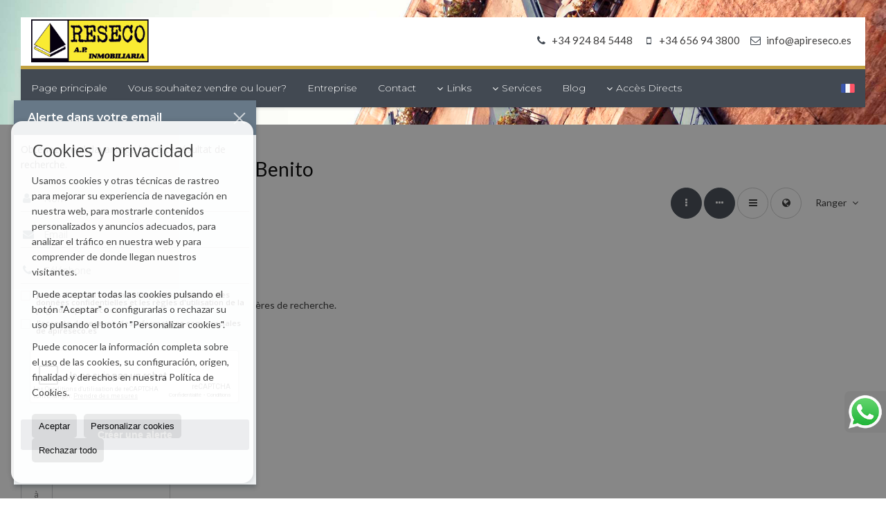

--- FILE ---
content_type: text/html; charset=UTF-8
request_url: https://www.apireseco.es/fr/results/?lan=fr&type%5B0%5D=27&id_tipo_operacion=1&dt%5B0%5D=%40%7C%401152%40%7C%40&modo=hor
body_size: 10085
content:
<!DOCTYPE HTML><html lang="fr" prefix="og: http://ogp.me/ns#"><head><meta charset="UTF-8" /><title>Urban Plots en vente à Don Benito</title> <meta name="description" content="Urban Plots en vente à Don Benito de apireseco.es" /><meta property="og:type" content="website" /><meta property="og:title" content="Urban Plots en vente à Don Benito" /><meta property="og:description" content="Urban Plots en vente à Don Benito de apireseco.es" /><meta property="og:locale" content="fr" /><meta property="og:url" content="https://www.apireseco.es/fr/results/" /><meta property="fb:app_id" content="1441792455867775" /><meta property="og:image" content="https://storage.googleapis.com/static.inmoweb.es/clients/474/logo/mini_logo.gif" /><meta name="author" content="inmoweb.es" /><meta name="viewport" content="width=device-width, initial-scale=1.0" /> <link rel="shortcut icon" href="//storage.googleapis.com/static.inmoweb.es/clients/474/logo/favicon.ico" /><link rel="apple-touch-icon" href="//storage.googleapis.com/static.inmoweb.es/clients/474/logo/touch-icon-iphone.png" /><link rel="apple-touch-icon" sizes="76x76" href="//storage.googleapis.com/static.inmoweb.es/clients/474/logo/touch-icon-ipad.png" /><link rel="apple-touch-icon" sizes="120x120" href="//storage.googleapis.com/static.inmoweb.es/clients/474/logo/touch-icon-iphone-retina.png" /><link rel="apple-touch-icon" sizes="152x152" href="//storage.googleapis.com/static.inmoweb.es/clients/474/logo/touch-icon-iphone-retina.png" /> <link rel="stylesheet" type="text/css" href="//storage.googleapis.com/staticweb.inmoweb.es/web_framework/css/global/general_unified_before.min.css?v3" /><link rel="stylesheet" type="text/css" href="//storage.googleapis.com/staticweb.inmoweb.es/assets/template/cms/css/section_v2.css" /><link rel="stylesheet" type="text/css" href="//storage.googleapis.com/staticweb.inmoweb.es/web_framework/css/estructuras/estructura_07/main.css" /><link rel="stylesheet" type="text/css" href="//storage.googleapis.com/staticweb.inmoweb.es/web_framework/css/estructuras/estructura_07/tema_15.css" /><link rel="stylesheet" type="text/css" href="//storage.googleapis.com/staticweb.inmoweb.es/web_framework/css/global/general_unified_after.min.css?v3" /><link rel="stylesheet" type="text/css" href="//ajax.googleapis.com/ajax/libs/jqueryui/1.12.1/themes/humanity/jquery-ui.min.css" /><link rel="stylesheet" type="text/css" href="/assets/scripts/nivo-slider/nivo-slider.css" /><link rel="stylesheet" type="text/css" href="//cdnjs.cloudflare.com/ajax/libs/Swiper/3.3.1/css/swiper.min.css" /><link rel="stylesheet" type="text/css" href="//unpkg.com/leaflet@1.0.3/dist/leaflet.css" /> <script src="https://www.google.com/recaptcha/api.js?hl=fr" async defer></script> </head><body id="results" class="hayFormAlerta"><div id="arriba"></div><div id="background"> <div id="container"> <header> <div id="logo"> <a href="/fr/"> <img src="//storage.googleapis.com/static.inmoweb.es/clients/474/logo/logo.png" alt="apireseco.es" /> </a> </div>  <div id="slider"></div>  <div id="navegacion"> <nav> <div id="navHeader"> <div id="navToggle"> <button> <i class="fa fa-bars"></i> </button> </div> <div id="searchToggle"> <button> <i class="fa fa-search"></i> </button> </div>  <ul id="navLinks"> <li class="home"> <a href="/fr/"> <span data-hover="Page principale"> Page principale </span> </a> </li> <li class="captacion"> <a href="/fr/form_captacion/"> <span data-hover="Vous souhaitez vendre ou louer?"> Vous souhaitez vendre ou louer? </span> </a> </li> <li class="aboutus"> <a href="/fr/aboutus/"> <span data-hover="Entreprise"> Entreprise </span> </a> </li> <li class="contact"> <a href="/fr/contact/"> <span data-hover="Contact"> Contact </span> </a> </li> <li class="dropDownMenu home"> <a> <i class="fa fa-caret-down"></i> <span data-hover="Links"> Links </span> </a> <ul> <li class="external_link"> <a href="http://apiresecofincas.wordpress.com/"> <span data-hover="Blog Fincas rústicas"> Blog Fincas rústicas </span> </a> </li> <li class="external_link"> <a href="http://www.minhap.gob.es/"> <span data-hover="Ministère des Finances"> Ministère des Finances </span> </a> </li> <li class="external_link"> <a href="http://www.fomento.es/"> <span data-hover="Ministère du Développement"> Ministère du Développement </span> </a> </li> <li class="external_link"> <a href="http://www.emprendedores.es/"> <span data-hover="emprendedores.es"> emprendedores.es </span> </a> </li> <li class="external_link"> <a href="http://blogapireseco.hol.es/"> <span data-hover="Blog apireseco"> Blog apireseco </span> </a> </li> <li class="external_link"> <a href="http://www.ine.es/"> <span data-hover="INE"> INE </span> </a> </li> <li class="external_link"> <a href="http://www.aemet.es/"> <span data-hover="Meteorologia AEMET"> Meteorologia AEMET </span> </a> </li> <li class="external_link"> <a href="http://www.bde.es/bde/es/"> <span data-hover="Banque d'Espagne"> Banque d'Espagne </span> </a> </li> <li class="external_link"> <a href="http://www.magrama.gob.es/"> <span data-hover="Ministère de l'Agriculture"> Ministère de l'Agriculture </span> </a> </li> </ul> </li> <li class="dropDownMenu home"> <a> <i class="fa fa-caret-down"></i> <span data-hover="Services"> Services </span> </a> <ul> <li class="extra_section"> <a href="/fr/pages/gestion-immobiliere-et-promotions/"> <span data-hover="Gestion immobilière et promotions"> Gestion immobilière et promotions </span> </a> </li> <li class="extra_section"> <a href="/fr/pages/des-valeurs-immobilieres-et-des-certificats-d-ener/"> <span data-hover="Des valeurs immobilières et des certificats d'éner"> Des valeurs immobilières et des certificats d'éner </span> </a> </li> <li class="extra_section"> <a href="/fr/pages/home-staging-fr/"> <span data-hover="Homestaging"> Homestaging </span> </a> </li> </ul> </li> <li class="blog"> <a href="/fr/blog/"> <span data-hover="Blog"> Blog </span> </a> </li> </ul>   <ul id="operationList"> <li class="dropDownMenu title"> <a class="title"> <i class="fa fa-caret-down"></i> Accès Directs </a> <ul> <li class="dropDownMenu"> <a> <i class="fa fa-caret-down"></i> <span data-hover="Vente"> <i class="wxp"></i> Vente </span> </a> <ul> <li class="dropDownMenu"> <a href="/fr/appartements-en-vente-1-1.html"> <span data-hover="Appartements"> Appartements </span> </a> </li> <li class="dropDownMenu"> <a href="/fr/duplex-en-vente-22-1.html"> <i class="fa fa-caret-down"> </i> <span data-hover="Duplex"> Duplex </span> </a> <ul> <li> <a href="/fr/duplex-en-vente-villanueva-de-la-serena-22-1-0434.html"> <span data-hover="Duplex en vente à Villanueva de la Serena"> Duplex en vente à Villanueva de la Serena </span> </a> </li> <li> <a href="/fr/duplex-en-vente-coronada-la-22-1-011412.html"> <span data-hover="Duplex en vente à Coronada, La"> Duplex en vente à Coronada, La </span> </a> </li> </ul> </li> <li class="dropDownMenu"> <a href="/fr/garages-parkings-en-vente-11-1.html"> <span data-hover="Garages / Parkings"> Garages / Parkings </span> </a> </li> <li class="dropDownMenu"> <a href="/fr/grands-appartements-en-vente-24-1.html"> <i class="fa fa-caret-down"> </i> <span data-hover="Grands Appartements"> Grands Appartements </span> </a> <ul> <li> <a href="/fr/grands-appartements-en-vente-villanueva-de-la-serena-24-1-0434.html"> <span data-hover="Grands Appartements en vente à Villanueva de la Serena"> Grands Appartements en vente à Villanueva de la Serena </span> </a> </li> <li> <a href="/fr/grands-appartements-en-vente-don-benito-24-1-01152.html"> <span data-hover="Grands Appartements en vente à Don Benito"> Grands Appartements en vente à Don Benito </span> </a> </li> <li> <a href="/fr/grands-appartements-en-vente-madrigalejo-24-1-07787.html"> <span data-hover="Grands Appartements en vente à Madrigalejo"> Grands Appartements en vente à Madrigalejo </span> </a> </li> <li> <a href="/fr/grands-appartements-en-vente-magacela-24-1-01114.html"> <span data-hover="Grands Appartements en vente à Magacela"> Grands Appartements en vente à Magacela </span> </a> </li> </ul> </li> <li class="dropDownMenu"> <a href="/fr/halles-industrielles-en-vente-14-1.html"> <span data-hover="Halles industrielles"> Halles industrielles </span> </a> </li> <li class="dropDownMenu"> <a href="/fr/immeubles-en-vente-29-1.html"> <i class="fa fa-caret-down"> </i> <span data-hover="Immeubles"> Immeubles </span> </a> <ul> <li> <a href="/fr/immeubles-en-vente-villanueva-de-la-serena-29-1-0434.html"> <span data-hover="Immeubles en vente à Villanueva de la Serena"> Immeubles en vente à Villanueva de la Serena </span> </a> </li> <li> <a href="/fr/immeubles-en-vente-don-benito-29-1-01152.html"> <span data-hover="Immeubles en vente à Don Benito"> Immeubles en vente à Don Benito </span> </a> </li> </ul> </li> <li class="dropDownMenu"> <a href="/fr/locaux-commerciaux-en-vente-10-1.html"> <span data-hover="Locaux Commerciaux"> Locaux Commerciaux </span> </a> </li> <li class="dropDownMenu"> <a href="/fr/maisons-de-campagne-en-vente-16-1.html"> <span data-hover="Maisons de campagne"> Maisons de campagne </span> </a> </li> <li class="dropDownMenu"> <a href="/fr/maisons-de-village-en-vente-20-1.html"> <i class="fa fa-caret-down"> </i> <span data-hover="Maisons de village"> Maisons de village </span> </a> <ul> <li> <a href="/fr/maisons-de-village-en-vente-villanueva-de-la-serena-20-1-0434.html"> <span data-hover="Maisons de village en vente à Villanueva de la Serena"> Maisons de village en vente à Villanueva de la Serena </span> </a> </li> <li> <a href="/fr/maisons-de-village-en-vente-madrigalejo-20-1-07787.html"> <span data-hover="Maisons de village en vente à Madrigalejo"> Maisons de village en vente à Madrigalejo </span> </a> </li> <li> <a href="/fr/maisons-de-village-en-vente-quintana-de-la-serena-20-1-01162.html"> <span data-hover="Maisons de village en vente à Quintana de la Serena"> Maisons de village en vente à Quintana de la Serena </span> </a> </li> </ul> </li> <li class="dropDownMenu"> <a href="/fr/maisons-mitoyennes-en-vente-21-1.html"> <i class="fa fa-caret-down"> </i> <span data-hover="Maisons mitoyennes"> Maisons mitoyennes </span> </a> <ul> <li> <a href="/fr/maisons-mitoyennes-en-vente-villanueva-de-la-serena-21-1-0434.html"> <span data-hover="Maisons mitoyennes en vente à Villanueva de la Serena"> Maisons mitoyennes en vente à Villanueva de la Serena </span> </a> </li> <li> <a href="/fr/maisons-mitoyennes-en-vente-coronada-la-21-1-011412.html"> <span data-hover="Maisons mitoyennes en vente à Coronada, La"> Maisons mitoyennes en vente à Coronada, La </span> </a> </li> <li> <a href="/fr/maisons-mitoyennes-en-vente-madrigalejo-21-1-07787.html"> <span data-hover="Maisons mitoyennes en vente à Madrigalejo"> Maisons mitoyennes en vente à Madrigalejo </span> </a> </li> <li> <a href="/fr/maisons-mitoyennes-en-vente-medellin-21-1-01156.html"> <span data-hover="Maisons mitoyennes en vente à Medellín"> Maisons mitoyennes en vente à Medellín </span> </a> </li> <li> <a href="/fr/maisons-mitoyennes-en-vente-magacela-21-1-01114.html"> <span data-hover="Maisons mitoyennes en vente à Magacela"> Maisons mitoyennes en vente à Magacela </span> </a> </li> </ul> </li> <li class="dropDownMenu"> <a href="/fr/proprietes-rurales-en-vente-9-1.html"> <i class="fa fa-caret-down"> </i> <span data-hover="Propriétés rurales"> Propriétés rurales </span> </a> <ul> <li> <a href="/fr/proprietes-rurales-en-vente-villanueva-de-la-serena-9-1-0434.html"> <span data-hover="Propriétés rurales en vente à Villanueva de la Serena"> Propriétés rurales en vente à Villanueva de la Serena </span> </a> </li> <li> <a href="/fr/proprietes-rurales-en-vente-cordoba-9-1-079.html"> <span data-hover="Propriétés rurales en vente à Cordoba"> Propriétés rurales en vente à Cordoba </span> </a> </li> <li> <a href="/fr/proprietes-rurales-en-vente-don-benito-9-1-01152.html"> <span data-hover="Propriétés rurales en vente à Don Benito"> Propriétés rurales en vente à Don Benito </span> </a> </li> <li> <a href="/fr/proprietes-rurales-en-vente-la-haba-9-1-029258.html"> <span data-hover="Propriétés rurales en vente à La Haba"> Propriétés rurales en vente à La Haba </span> </a> </li> <li> <a href="/fr/proprietes-rurales-en-vente-puebla-de-alcocer-9-1-016597.html"> <span data-hover="Propriétés rurales en vente à Puebla de Alcocer"> Propriétés rurales en vente à Puebla de Alcocer </span> </a> </li> <li> <a href="/fr/proprietes-rurales-en-vente-villanueva-de-la-vera-9-1-015335.html"> <span data-hover="Propriétés rurales en vente à Villanueva de la Vera"> Propriétés rurales en vente à Villanueva de la Vera </span> </a> </li> <li> <a href="/fr/proprietes-rurales-en-vente-castilblanco-9-1-015298.html"> <span data-hover="Propriétés rurales en vente à Castilblanco"> Propriétés rurales en vente à Castilblanco </span> </a> </li> <li> <a href="/fr/proprietes-rurales-en-vente-madrigalejo-9-1-07787.html"> <span data-hover="Propriétés rurales en vente à Madrigalejo"> Propriétés rurales en vente à Madrigalejo </span> </a> </li> <li> <a href="/fr/proprietes-rurales-en-vente-almaden-9-1-01696.html"> <span data-hover="Propriétés rurales en vente à Almadén"> Propriétés rurales en vente à Almadén </span> </a> </li> <li> <a href="/fr/proprietes-rurales-en-vente-guadalupe-9-1-01613.html"> <span data-hover="Propriétés rurales en vente à Guadalupe"> Propriétés rurales en vente à Guadalupe </span> </a> </li> <li> <a href="/fr/proprietes-rurales-en-vente-zalamea-de-la-serena-9-1-01174.html"> <span data-hover="Propriétés rurales en vente à Zalamea de la Serena"> Propriétés rurales en vente à Zalamea de la Serena </span> </a> </li> <li> <a href="/fr/proprietes-rurales-en-vente-quintana-de-la-serena-9-1-01162.html"> <span data-hover="Propriétés rurales en vente à Quintana de la Serena"> Propriétés rurales en vente à Quintana de la Serena </span> </a> </li> <li> <a href="/fr/proprietes-rurales-en-vente-almendralejo-9-1-0547.html"> <span data-hover="Propriétés rurales en vente à Almendralejo"> Propriétés rurales en vente à Almendralejo </span> </a> </li> <li> <a href="/fr/proprietes-rurales-en-vente-malaga-9-1-027.html"> <span data-hover="Propriétés rurales en vente à Málaga"> Propriétés rurales en vente à Málaga </span> </a> </li> <li> <a href="/fr/proprietes-rurales-en-vente-sevilla-9-1-022.html"> <span data-hover="Propriétés rurales en vente à Sevilla"> Propriétés rurales en vente à Sevilla </span> </a> </li> <li> <a href="/fr/proprietes-rurales-en-vente-cuenca-9-1-0157.html"> <span data-hover="Propriétés rurales en vente à Cuenca"> Propriétés rurales en vente à Cuenca </span> </a> </li> <li> <a href="/fr/proprietes-rurales-en-vente-caceres-9-1-0134.html"> <span data-hover="Propriétés rurales en vente à Cáceres"> Propriétés rurales en vente à Cáceres </span> </a> </li> <li> <a href="/fr/proprietes-rurales-en-vente-merida-9-1-0124.html"> <span data-hover="Propriétés rurales en vente à Mérida"> Propriétés rurales en vente à Mérida </span> </a> </li> <li> <a href="/fr/proprietes-rurales-en-vente-badajoz-9-1-088.html"> <span data-hover="Propriétés rurales en vente à Badajoz"> Propriétés rurales en vente à Badajoz </span> </a> </li> </ul> </li> <li class="dropDownMenu"> <a href="/fr/studios-en-vente-4-1.html"> <span data-hover="Studios"> Studios </span> </a> </li> <li class="dropDownMenu"> <a href="/fr/terrains-en-vente-5-1.html"> <i class="fa fa-caret-down"> </i> <span data-hover="Terrains"> Terrains </span> </a> <ul> <li> <a href="/fr/terrains-en-vente-villanueva-de-la-serena-5-1-0434.html"> <span data-hover="Terrains en vente à Villanueva de la Serena"> Terrains en vente à Villanueva de la Serena </span> </a> </li> <li> <a href="/fr/terrains-en-vente-don-benito-5-1-01152.html"> <span data-hover="Terrains en vente à Don Benito"> Terrains en vente à Don Benito </span> </a> </li> </ul> </li> <li class="dropDownMenu"> <a href="/fr/urban-plots-en-vente-27-1.html"> <span data-hover="Urban Plots"> Urban Plots </span> </a> </li> <li class="dropDownMenu"> <a href="/fr/villas-en-vente-3-1.html"> <i class="fa fa-caret-down"> </i> <span data-hover="Villas"> Villas </span> </a> <ul> <li> <a href="/fr/villas-en-vente-villanueva-de-la-serena-3-1-0434.html"> <span data-hover="Villas en vente à Villanueva de la Serena"> Villas en vente à Villanueva de la Serena </span> </a> </li> <li> <a href="/fr/villas-en-vente-villar-de-rena-3-1-01166.html"> <span data-hover="Villas en vente à Villar de Rena"> Villas en vente à Villar de Rena </span> </a> </li> <li> <a href="/fr/villas-en-vente-coronada-la-3-1-011412.html"> <span data-hover="Villas en vente à Coronada, La"> Villas en vente à Coronada, La </span> </a> </li> <li> <a href="/fr/villas-en-vente-cristina-3-1-016091.html"> <span data-hover="Villas en vente à Cristina"> Villas en vente à Cristina </span> </a> </li> <li> <a href="/fr/villas-en-vente-penalsordo-3-1-011531.html"> <span data-hover="Villas en vente à Peñalsordo"> Villas en vente à Peñalsordo </span> </a> </li> <li> <a href="/fr/villas-en-vente-campo-lugar-3-1-07812.html"> <span data-hover="Villas en vente à Campo Lugar"> Villas en vente à Campo Lugar </span> </a> </li> <li> <a href="/fr/villas-en-vente-campanario-3-1-05311.html"> <span data-hover="Villas en vente à Campanario"> Villas en vente à Campanario </span> </a> </li> <li> <a href="/fr/villas-en-vente-don-benito-3-1-01152.html"> <span data-hover="Villas en vente à Don Benito"> Villas en vente à Don Benito </span> </a> </li> </ul> </li> <li class="dropDownMenu"> <a href="/fr/results/?id_tipo_operacion=1"> <span data-hover="Voir toutes les propriétés"> Voir toutes les propriétés </span> </a> </li> </ul> </li> <li class="dropDownMenu"> <a> <i class="fa fa-caret-down"></i> <span data-hover="Location"> <i class="wxp"></i> Location </span> </a> <ul> <li class="dropDownMenu"> <a href="/fr/bureaux-en-location-28-2.html"> <span data-hover="Bureaux"> Bureaux </span> </a> </li> <li class="dropDownMenu"> <a href="/fr/halles-industrielles-en-location-14-2.html"> <i class="fa fa-caret-down"> </i> <span data-hover="Halles industrielles"> Halles industrielles </span> </a> <ul> <li> <a href="/fr/halles-industrielles-en-location-villanueva-de-la-serena-14-2-0434.html"> <span data-hover="Halles industrielles en location à Villanueva de la Serena"> Halles industrielles en location à Villanueva de la Serena </span> </a> </li> <li> <a href="/fr/halles-industrielles-en-location-don-benito-14-2-01152.html"> <span data-hover="Halles industrielles en location à Don Benito"> Halles industrielles en location à Don Benito </span> </a> </li> </ul> </li> <li class="dropDownMenu"> <a href="/fr/locaux-commerciaux-en-location-10-2.html"> <i class="fa fa-caret-down"> </i> <span data-hover="Locaux Commerciaux"> Locaux Commerciaux </span> </a> <ul> <li> <a href="/fr/locaux-commerciaux-en-location-villanueva-de-la-serena-10-2-0434.html"> <span data-hover="Locaux Commerciaux en location à Villanueva de la Serena"> Locaux Commerciaux en location à Villanueva de la Serena </span> </a> </li> <li> <a href="/fr/locaux-commerciaux-en-location-don-benito-10-2-01152.html"> <span data-hover="Locaux Commerciaux en location à Don Benito"> Locaux Commerciaux en location à Don Benito </span> </a> </li> </ul> </li> <li class="dropDownMenu"> <a href="/fr/results/?id_tipo_operacion=2"> <span data-hover="Voir toutes les propriétés"> Voir toutes les propriétés </span> </a> </li> </ul> </li> <li class="dropDownMenu"> <a> <i class="fa fa-caret-down"></i> <span data-hover="Fonds de Commerce"> <i class="wxp"></i> Fonds de Commerce </span> </a> <ul> <li class="dropDownMenu"> <a href="/fr/locaux-commerciaux-en-transfert-10-3.html"> <span data-hover="Locaux Commerciaux"> Locaux Commerciaux </span> </a> </li> <li class="dropDownMenu"> <a href="/fr/results/?id_tipo_operacion=3"> <span data-hover="Voir toutes les propriétés"> Voir toutes les propriétés </span> </a> </li> </ul> </li> <li class="dropDownMenu"> <a> <i class="fa fa-caret-down"></i> <span data-hover="Location avec option d'achat"> <i class="wxp"></i> Location avec option d'achat </span> </a> <ul> <li class="dropDownMenu"> <a href="/fr/locaux-commerciaux-locaux-commerciaux-10-4.html"> <span data-hover="Locaux Commerciaux"> Locaux Commerciaux </span> </a> </li> <li class="dropDownMenu"> <a href="/fr/results/?id_tipo_operacion=4"> <span data-hover="Voir toutes les propriétés"> Voir toutes les propriétés </span> </a> </li> </ul> </li> </ul> </li> </ul>  </div>  <ul id="idiomas"> <li class="dropDownMenu"> <a class="langSelect"> <i class="fa fa-caret-down"></i> <span data-hover="Français" class="lang_fr"> <span class="bandera"> <img src="/assets/img/banderas.png" alt="Français" /> </span> <span class="iniciales">fr</span> <span class="nombreIdioma">Français</span> </span> </a> <ul> <li class="lang_es"> <a href="https://www.apireseco.es/"> <span data-hover="Español"> <span class="bandera"> <img src="/assets/img/banderas.png" alt="Español" /> </span> <span class="iniciales">es</span> <span class="nombreIdioma">Español</span> </span> </a> </li> <li class="lang_gb"> <a href="https://www.apireseco.es/gb/"> <span data-hover="English"> <span class="bandera"> <img src="/assets/img/banderas.png" alt="English" /> </span> <span class="iniciales">gb</span> <span class="nombreIdioma">English</span> </span> </a> </li> <li class="lang_de"> <a href="https://www.apireseco.es/de/"> <span data-hover="Deutsch"> <span class="bandera"> <img src="/assets/img/banderas.png" alt="Deutsch" /> </span> <span class="iniciales">de</span> <span class="nombreIdioma">Deutsch</span> </span> </a> </li> <li class="lang_pt"> <a href="https://www.apireseco.es/pt/"> <span data-hover="Português"> <span class="bandera"> <img src="/assets/img/banderas.png" alt="Português" /> </span> <span class="iniciales">pt</span> <span class="nombreIdioma">Português</span> </span> </a> </li> <li class="lang_da"> <a href="https://www.apireseco.es/da/"> <span data-hover="Danskere"> <span class="bandera"> <img src="/assets/img/banderas.png" alt="Danskere" /> </span> <span class="iniciales">da</span> <span class="nombreIdioma">Danskere</span> </span> </a> </li> <li class="lang_it"> <a href="https://www.apireseco.es/it/"> <span data-hover="Italiano"> <span class="bandera"> <img src="/assets/img/banderas.png" alt="Italiano" /> </span> <span class="iniciales">it</span> <span class="nombreIdioma">Italiano</span> </span> </a> </li> <li class="lang_zh"> <a href="?glan=/fr/gl#googtrans(fr|zh-CN)"> <span data-hover="Chino"> <span class="bandera"> <img src="/assets/img/banderas.png" alt="Chino" /> </span> <span class="iniciales">zh</span> <span class="nombreIdioma">Chino</span> </span> </a> </li> <li class="lang_ar"> <a href="?glan=/fr/gl#googtrans(fr|ar)"> <span data-hover="Árabe"> <span class="bandera"> <img src="/assets/img/banderas.png" alt="Árabe" /> </span> <span class="iniciales">ar</span> <span class="nombreIdioma">Árabe</span> </span> </a> </li> </ul> </li> </ul>  </nav> </div>  <div class="datosContacto"> <address>  <ul> <li class="agencia agencia_1 agencia_366"> API RESECO</li><li class="direccion"> <i class="fa fa-map-marker"></i> Parque Constituci&oacute;n, 5, Bajo 3</li><li class="poblacionProvincia"> <i class="fa"></i> 06700 Villanueva de la Serena <span class="provincia">(Badajoz)</span></li><li class="telefono"> <a href="tel:+34924845448"> <i class="fa fa-phone"></i> +34 924 84 5448 </a></li><li class="movil"> <a href="tel:+34656943800 "> <i class="fa fa-mobile"></i> +34 656 94 3800 </a></li><li class="email"> <i class="fa fa-envelope-o"></i> <span id="e707711777"></span><script type="text/javascript">/*<![CDATA[*/eval("var a=\"Bwm_7HtDQ5NiThu0.YUb-s3JL2O9E@anovXGFr8jqVMzRdpf+kx1cZlCygW6SeP4IKA\";var b=a.split(\"\").sort().join(\"\");var c=\"klpChVykWd6dzCmd6\";var d=\"\";for(var e=0;e<c.length;e++)d+=b.charAt(a.indexOf(c.charAt(e)));document.getElementById(\"e707711777\").innerHTML=\"<a href=\\\"mailto:\"+d+\"\\\">\"+d+\"</a>\"")/*]]>*/</script></li>  <li> <a href="/fr/contact/" class="masInfoContact contact"> <i class="fa fa-info-circle"></i> Contact </a> </li>  </ul>   <ul class="socialLinks"> <li class="facebook"> <a href="https://www.facebook.com/apiresecoempresa/" target="_blank"> <i class="fa fa-facebook-square"> </i> </a></li><li class="youtube"> <a href="https://www.youtube.com/channel/uc8uhbsntvyy6jozlh8ey_rw" target="_blank"> <i class="fa fa-youtube"> </i> </a></li><li class="linkedin"> <a href="https://www.linkedin.com/in/andr%c3%a9s-p%c3%a9rez-de-villar-s%c3%a1nchez-reseco-63a87378/" target="_blank"> <i class="fa fa-linkedin"> </i> </a></li><li class="instagram"> <a href="https://www.instagram.com/inmobiliariaresecoapi/?hl=es" target="_blank"> <i class="fa fa-instagram"> </i> </a></li> </ul>  </address> </div>  </header><div id="bgContent"> <div id="content" class="wxp_property_list">  <div id="buscador"> <div> <ul class="tabs"> <li class="activo"> <a data-target="#openProperty"> <i class="fa fa-search"></i> Chercher Propriété </a> </li> <li> <a data-target="#openNew"> <i class="fa fa-home"></i> Nouvelles Promotions </a> </li> </ul> <div id="openProperty" class="busquedaGeneral">  <form action="/fr/results" method="get" id="refForm"> <fieldset> <div class="line" id="numero_ref"> <label> <i class="wxp wxp-ref"></i> Référence </label> <div> <input name="ref" id="global_ref" type="text" maxlength="20" value="" placeholder="Référence" /> <div id="refError" class="form_error hidden">Indique la referencia</div> </div> </div> <div class="line"> <div> <button class="btn btnDefault" type="submit" disabled> Chercher </button> </div> </div> </fieldset> </form>   <form action="/fr/results" method="get" id="globalForm"> <fieldset> <div class="line" id="tipo_operacion"> <label> <i class="wxp wxp-tipoOperacion"></i> Type d'opération </label> <div> <div id="operationContent" class="globalSelector"> <i class="fa fa-angle-down"></i> <input type="hidden" name="id_tipo_operacion" id="global_operation" /> <div class="value"></div> <ul data-default="1"><li data-value="1"><a>Vente</a></li><li data-value="2"><a>Location</a></li><li data-value="3"><a>Fonds de Commerce</a></li><li data-value="4"><a>Location avec option d'achat</a></li></ul> </div> <div id="operationError" class="form_error hidden">Indique el tipo de operación</div> </div> </div> <div class="line" id="tipo_propiedad"> <label> <i class="wxp wxp-tipoPropiedad"></i> Type de propriété </label> <div> <div id="typeContent" class="globalSelector multiple"> <i class="fa fa-angle-down"></i> <input type="hidden" name="type" id="global_type" /> <div class="value"></div> <ul><li data-value="1"><a>Appartements</a></li><li data-value="28"><a>Bureaux</a></li><li data-value="22"><a>Duplex</a></li><li data-value="11"><a>Garages / Parkings</a></li><li data-value="24"><a>Grands Appartements</a></li><li data-value="14"><a>Halles industrielles</a></li><li data-value="29"><a>Immeubles</a></li><li data-value="10"><a>Locaux Commerciaux</a></li><li data-value="16"><a>Maisons de campagne</a></li><li data-value="20"><a>Maisons de village</a></li><li data-value="21"><a>Maisons mitoyennes</a></li><li data-value="9"><a>Propriétés rurales</a></li><li data-value="4"><a>Studios</a></li><li data-value="5"><a>Terrains</a></li><li data-value="27"><a>Urban Plots</a></li><li data-value="3"><a>Villas</a></li></ul> </div> <div id="typeError" class="form_error hidden">Indique el tipo de inmueble</div> </div> </div> <div class="line" id="poblacion"> <label> <i class="wxp wxp-poblacion"></i> Ville </label> <div> <input type="hidden" id="global_pb_cookie" value="" /> <div id="pbContent" class="globalSelector multiple"> <i class="fa fa-angle-down"></i> <input type="hidden" name="dt" id="global_destination" /> <div class="value"></div> <ul><li class="group disabled"><a>España</a><ul><li data-value="87@|@@|@"><a>Badajoz</a><ul><li data-value="87@|@547@|@"><a>Almendralejo</a></li><li data-value="87@|@88@|@"><a>Badajoz</a></li><li data-value="87@|@5311@|@"><a>Campanario</a></li><li data-value="87@|@15298@|@"><a>Castilblanco</a></li><li data-value="87@|@11412@|@"><a>Coronada, La</a></li><li data-value="87@|@16091@|@"><a>Cristina</a></li><li data-value="87@|@1152@|@"><a>Don Benito</a></li><li data-value="87@|@29258@|@"><a>La Haba</a></li><li data-value="87@|@1114@|@"><a>Magacela</a></li><li data-value="87@|@1156@|@"><a>Medellín</a></li><li data-value="87@|@124@|@"><a>Mérida</a></li><li data-value="87@|@11531@|@"><a>Peñalsordo</a></li><li data-value="87@|@16597@|@"><a>Puebla de Alcocer</a></li><li data-value="87@|@1162@|@"><a>Quintana de la Serena</a></li><li data-value="87@|@434@|@"><a>Villanueva de la Serena</a></li><li data-value="87@|@1166@|@"><a>Villar de Rena</a></li><li data-value="87@|@1174@|@"><a>Zalamea de la Serena</a></li></ul></li><li data-value="133@|@@|@"><a>Cáceres</a><ul><li data-value="133@|@134@|@"><a>Cáceres</a></li><li data-value="133@|@7812@|@"><a>Campo Lugar</a></li><li data-value="133@|@1613@|@"><a>Guadalupe</a></li><li data-value="133@|@7787@|@"><a>Madrigalejo</a></li><li data-value="133@|@15335@|@"><a>Villanueva de la Vera</a></li></ul></li><li data-value="131@|@@|@"><a>Ciudad Real</a><ul><li data-value="131@|@1696@|@"><a>Almadén</a></li></ul></li><li data-value="78@|@@|@"><a>Córdoba</a><ul><li data-value="78@|@79@|@"><a>Cordoba</a></li></ul></li><li data-value="156@|@@|@"><a>Cuenca</a><ul><li data-value="156@|@157@|@"><a>Cuenca</a></li></ul></li><li data-value="26@|@@|@"><a>Málaga</a><ul><li data-value="26@|@27@|@"><a>Málaga</a></li></ul></li><li data-value="21@|@@|@"><a>Sevilla</a><ul><li data-value="21@|@22@|@"><a>Sevilla</a></li></ul></li></ul></li></ul> </div> <div id="destinationError" class="form_error hidden">Seleccione al menos 1 población</div> </div> </div> <div class="line" id="dormitorios"> <label> <i class="wxp wxp-habitaciones"></i> Chambres </label> <div> <div class="globalSelector"> <i class="fa fa-angle-down"></i> <input type="hidden" name="dormitorios_min" /> <div class="value"></div> <ul> <li data-value="1"> <a>&gt;=&nbsp;1&nbsp;Chambres</a> </li> <li data-value="2"> <a>&gt;=&nbsp;2&nbsp;Chambres</a> </li> <li data-value="3"> <a>&gt;=&nbsp;3&nbsp;Chambres</a> </li> <li data-value="4"> <a>&gt;=&nbsp;4&nbsp;Chambres</a> </li> <li data-value="5"> <a>&gt;=&nbsp;5&nbsp;Chambres</a> </li> </ul> </div> <div id="bedError" class="form_error hidden">Indique el número de dormitorios</div> </div> </div> <div class="line" id="precio"> <label> <i class="wxp wxp-precio"></i> <span class="priceDesc" data-noprice="Tous les prix" data-pricefrom="Prix jusqu'au" data-pricerange1="'', 50000, 60000, 80000, 100000, 120000, 140000, 150000, 160000, 180000, 200000, 220000, 240000, 260000, 280000, 300000, 320000, 340000, 360000, 380000, 400000, 450000, 550000, 600000, 650000, 750000, 800000, 900000, 1000000, 1500000, 2000000, 2500000, 3000000" data-pricerange2="'', 100, 150, 200, 250, 300, 350, 400, 450, 500, 550, 600, 650, 700, 750, 800, 850, 900, 950, 1000, 1100, 1200, 1300, 1400, 1500, 1600, 1700, 1800, 1900, 2000, 2100, 2400, 2700, 3000"> Tous les prix </span> </label> <div> <input type="hidden" id="internal_max_price" name="precio_max" value="" /> <div id="price-range"></div> </div> </div> <div class="line"> <div> <button class="btn btnDefault" type="submit" disabled> Chercher </button> </div> </div> </fieldset> </form> </div>   <div id="openNew" class="busquedaPromocionesNuevas" style="display:none"> <form action="/fr/promo_results" method="get" id="refFormp"> <fieldset> <div class="line" id="numero_refp"> <label> <i class="wxp wxp-nomPromocion"></i> Nouvelle Promotion </label> <div> <input name="nombre" id="global_name" type="text" value="" placeholder="Promocion" /> <div id="refErrorp" class="form_error hidden">Indique la referencia</div> </div> </div> <div class="line"> <div> <button class="btn btnDefault" type="submit" disabled> Chercher </button> </div> </div> </fieldset> </form> <form action="/fr/promo_results" method="get"> <fieldset> <div class="line" id="tipo_de_propiedad"> <label> <i class="wxp wxp-tipoPropiedad"></i> Type de propriété </label> <div> <div id="pbPContent" class="globalSelector"> <i class="fa fa-angle-down"></i> <input type="hidden" name="type" id="global_typep" /> <div class="value"></div> <ul><li data-value="1"><a>Appartements</a></li><li data-value="24"><a>Grands Appartements</a></li></ul> </div> </div> </div> <div class="line"> <label> <i class="wxp wxp-poblacion"></i> Ville </label> <div> <div id="typePContent" class="globalSelector"> <i class="fa fa-angle-down"></i> <input type="hidden" name="situacion" id="global_situationp" /> <div class="value"></div> <ul><li data-value="ES@|@87@|@434@|@"><a>Villanueva de la Serena</a></li></ul> </div> </div> </div> <div class="line" id="preciop"> <label> <i class="wxp wxp-precio"></i> <span class="priceDesc" data-noprice="Tous les prix" data-pricefrom="Prix jusqu'au"> Tous les prix </span> </label> <div> <input type="hidden" id="internal_min_pricep" name="precio_max" value="" /> <input type="text" id="min_pricep" readonly class="input_promo" value="" /> <div id="price-rangep"></div> </div> </div> <div class="line"> <div> <button class="btn btnDefault" type="submit" disabled> Chercher </button> </div> </div> </fieldset> </form> </div>   <div class="busquedaAvanzada modalContainer"> <a id="abreBuscadorAvanzado"> <i class="fa fa-cog"></i> Recherche avancée </a> <div class="bg"></div> <div class="modal" id="buscadorAvanzado"> <span class="titulo"> <i class="fa fa-cog"></i> Recherche avancée </span> <form action="/fr/results" method="get"> <div class="colIzq"> <fieldset> <legend> Chercher Propriété </legend> <div class="line labelHorizontal"> <label> Type d'opération:</label> <div> <div id="goperationContent" class="globalSelector"> <i class="fa fa-angle-down"></i> <input type="hidden" name="id_tipo_operacion" id="gglobal_operation" /> <div class="value"></div> <ul data-default="1"><li data-value="1"><a>Vente</a></li><li data-value="2"><a>Location</a></li><li data-value="3"><a>Fonds de Commerce</a></li><li data-value="4"><a>Location avec option d'achat</a></li></ul> </div> <div id="goperationError" class="form_error hidden">Indique el tipo de operación</div> </div> </div> <div class="line labelHorizontal"> <label> Type de propriété:</label> <div> <div id="gtypeContent" class="globalSelector multiple"> <i class="fa fa-angle-down"></i> <input type="hidden" name="type" id="gglobal_type" /> <div class="value"></div> <ul><li data-value="1"><a>Appartements</a></li><li data-value="28"><a>Bureaux</a></li><li data-value="22"><a>Duplex</a></li><li data-value="11"><a>Garages / Parkings</a></li><li data-value="24"><a>Grands Appartements</a></li><li data-value="14"><a>Halles industrielles</a></li><li data-value="29"><a>Immeubles</a></li><li data-value="10"><a>Locaux Commerciaux</a></li><li data-value="16"><a>Maisons de campagne</a></li><li data-value="20"><a>Maisons de village</a></li><li data-value="21"><a>Maisons mitoyennes</a></li><li data-value="9"><a>Propriétés rurales</a></li><li data-value="4"><a>Studios</a></li><li data-value="5"><a>Terrains</a></li><li data-value="27"><a>Urban Plots</a></li><li data-value="3"><a>Villas</a></li></ul> </div> <div id="gtypeError" class="form_error hidden">Indique el tipo de inmueble</div> </div> </div> <div class="line labelHorizontal"> <label> Ville:</label> <div> <input type="hidden" id="gglobal_pb_cookie" value="" /> <div id="pbAContent" class="globalSelector multiple"> <i class="fa fa-angle-down"></i> <input type="hidden" name="dt" id="gglobal_destination" /> <div class="value"></div> <ul><li class="group disabled"><a>España</a><ul><li data-value="87@|@@|@"><a>Badajoz</a><ul><li data-value="87@|@547@|@"><a>Almendralejo</a></li><li data-value="87@|@88@|@"><a>Badajoz</a></li><li data-value="87@|@5311@|@"><a>Campanario</a></li><li data-value="87@|@15298@|@"><a>Castilblanco</a></li><li data-value="87@|@11412@|@"><a>Coronada, La</a></li><li data-value="87@|@16091@|@"><a>Cristina</a></li><li data-value="87@|@1152@|@"><a>Don Benito</a></li><li data-value="87@|@29258@|@"><a>La Haba</a></li><li data-value="87@|@1114@|@"><a>Magacela</a></li><li data-value="87@|@1156@|@"><a>Medellín</a></li><li data-value="87@|@124@|@"><a>Mérida</a></li><li data-value="87@|@11531@|@"><a>Peñalsordo</a></li><li data-value="87@|@16597@|@"><a>Puebla de Alcocer</a></li><li data-value="87@|@1162@|@"><a>Quintana de la Serena</a></li><li data-value="87@|@434@|@"><a>Villanueva de la Serena</a></li><li data-value="87@|@1166@|@"><a>Villar de Rena</a></li><li data-value="87@|@1174@|@"><a>Zalamea de la Serena</a></li></ul></li><li data-value="133@|@@|@"><a>Cáceres</a><ul><li data-value="133@|@134@|@"><a>Cáceres</a></li><li data-value="133@|@7812@|@"><a>Campo Lugar</a></li><li data-value="133@|@1613@|@"><a>Guadalupe</a></li><li data-value="133@|@7787@|@"><a>Madrigalejo</a></li><li data-value="133@|@15335@|@"><a>Villanueva de la Vera</a></li></ul></li><li data-value="131@|@@|@"><a>Ciudad Real</a><ul><li data-value="131@|@1696@|@"><a>Almadén</a></li></ul></li><li data-value="78@|@@|@"><a>Córdoba</a><ul><li data-value="78@|@79@|@"><a>Cordoba</a></li></ul></li><li data-value="156@|@@|@"><a>Cuenca</a><ul><li data-value="156@|@157@|@"><a>Cuenca</a></li></ul></li><li data-value="26@|@@|@"><a>Málaga</a><ul><li data-value="26@|@27@|@"><a>Málaga</a></li></ul></li><li data-value="21@|@@|@"><a>Sevilla</a><ul><li data-value="21@|@22@|@"><a>Sevilla</a></li></ul></li></ul></li></ul> </div> <div id="gdestinationError" class="form_error hidden">Seleccione al menos 1 población</div> </div> </div> </fieldset> <fieldset> <legend> Extras </legend> <div class="line"> <label> Chambres:</label> <div> <span> de </span> <select name="dormitorios_min"> <option value="" selected> de </option> <option value="0">0</option> <option value="1">1</option> <option value="2">2</option> <option value="3">3</option> <option value="4">4</option> <option value="5">5</option> <option value="6">6</option> <option value="7">7</option> <option value="8">8</option> <option value="9">9</option> <option value="10">10</option> <option value="11">11</option> <option value="12">12</option> <option value="13">13</option> <option value="14">14</option> <option value="15">15</option> <option value="16">16</option> <option value="17">17</option> <option value="18">18</option> <option value="19">19</option> <option value="20">20</option> </select> <span> à </span> <select name="dormitorios_max"> <option value="" selected> à </option> <option value="1">1</option> <option value="2">2</option> <option value="3">3</option> <option value="4">4</option> <option value="5">5</option> <option value="6">6</option> <option value="7">7</option> <option value="8">8</option> <option value="9">9</option> <option value="10">10</option> <option value="11">11</option> <option value="12">12</option> <option value="13">13</option> <option value="14">14</option> <option value="15">15</option> <option value="16">16</option> <option value="17">17</option> <option value="18">18</option> <option value="19">19</option> <option value="20">20</option> </select> </div> </div> <div class="line"> <label> Salles de bain:</label> <div> <span> de </span> <select name="banos_min"> <option value="" selected> de </option> <option value="1">1</option> <option value="2">2</option> <option value="3">3</option> <option value="4">4</option> <option value="5">5</option> </select> <span> à </span> <select name="banos_max"> <option value="" selected> à </option> <option value="1">1</option> <option value="2">2</option> <option value="3">3</option> <option value="4">4</option> <option value="5">5</option> <option value="6">6</option> <option value="7">7</option> <option value="8">8</option> <option value="9">9</option> <option value="10">10</option> </select> </div> </div> <div class="line"> <label> Nombre de WC / douche:</label> <div> <span> de </span> <select name="aseos_min"> <option value="" selected> de </option> <option value="1">1</option> <option value="2">2</option> <option value="3">3</option> <option value="4">4</option> <option value="5">5</option> </select> <span> à </span> <select name="aseos_max"> <option value="" selected> à </option> <option value="1">1</option> <option value="2">2</option> <option value="3">3</option> <option value="4">4</option> <option value="5">5</option> <option value="6">6</option> <option value="7">7</option> <option value="8">8</option> <option value="9">9</option> <option value="10">10</option> </select> </div> </div> <div class="line"> <label> Surface habitable (m <span class="supIndice">2</span>):</label> <div> <span> de </span> <input type="text" name="m2_min" value="" /> <span> à </span> <input type="text" name="m2_max" value="" /> </div> </div> <div class="line"> <label> Surface construite (m <span class="supIndice">2</span>):</label> <div> <span> de </span> <input type="text" name="m2_construido_min" value="" /> <span> à </span> <input type="text" name="m2_construido_max" value="" /> </div> </div> <div class="line"> <label> Surface du terrain (m <span class="supIndice">2</span>):</label> <div> <span> de </span> <input type="text" name="m2parcela_min" value="" /> <span> à </span> <input type="text" name="m2parcela_max" value="" /> </div> </div> </fieldset> </div> <div class="colDcha"> <fieldset> <legend> Détails </legend> <div class="line labelHorizontal"> <label> Vues </label> <div> <select name="vistas"> <option value="" selected> </option> <option value="mar">Mer</option> <option value="montana">Montagne</option> <option value="pool"></option> <option value="canal">Le canal</option> <option value="golf">Le golf</option> <option value="despejadas">Ouvertes</option> <option value="panoramicas">Panoramiques</option> <option value="impresionantes">Impressionnantes</option> </select> </div> </div> <div class="line labelHorizontal"> <label> Type de chauffage </label> <div> <select name="tipo_calefaccion"> <option value="" selected> </option> <option value="electrica">Chauffage éléctrique</option> <option value="gas">Chauffage au gaz</option> <option value="radiante">Chauffage par le sol</option> <option value="solar">Chauffage solaire</option> <option value="otro">Autre</option> </select> </div> </div> <div class="line labelCheckbox"> <div> <input name="tipos_obra" type="checkbox" value="ON" /> </div> <label class="despliega">Nouvelle construction</label> </div> <div class="line labelCheckbox"> <div> <input name="primera_linea" type="checkbox" value="1" /> </div> <label> Front de mer </label> </div> <div class="line labelCheckbox"> <div> <input name="de_banco" type="checkbox" value="1" /> </div> <label> Biens par société financière </label> </div> <div class="line labelCheckbox"> <div> <input name="amueblado" type="checkbox" value="1"> </div> <label> Meublé </label> </div> <div class="line labelCheckbox"> <div> <input name="piscina" type="checkbox" value="1"> </div> <label> Piscine </label> </div> <div class="line labelCheckbox"> <div> <input name="aparcamiento" type="checkbox" value="1"> </div> <label> Garage </label> </div> <div class="line labelCheckbox"> <div> <input name="aa" type="checkbox" value="1"> </div> <label> Air conditionné </label> </div> <div class="line labelCheckbox"> <div> <input name="ascensor" type="checkbox" value="1"> </div> <label> Ascenseur </label> </div> <div class="line labelCheckbox"> <div> <input name="amarre" type="checkbox" value="1"> </div> <label> Avec amarre </label> </div> <div class="line labelCheckbox"> <div> <input name="tour" type="checkbox" value="1"> </div> <label> Avec visite virtuelle </label> </div> </fieldset> <fieldset> <legend> Prix </legend> <div class="line"> <label> Prix:</label> <div> <span> de </span> <input name="precio_min" type="text" /> <span> à </span> <input name="precio_max" type="text" /> <span> &euro;</span> </div> </div> <div class="line labelCheckbox"> <div> <input name="t_precio_rebajado" type="checkbox" value="1" /> </div> <label> Réduction de prix</label> </div> </fieldset> <fieldset> <legend> Date de publication </legend> <div class="line"> <div> <div> <input name="fecha_alta" type="radio" value="" checked="checked" /> <span> Indifférent </span> </div> <div> <input name="fecha_alta" type="radio" value="1" /> <span>Filtrer dernier mois</span> </div> <div> <input name="fecha_alta" type="radio" value="2" /> <span>Filtrer dernière semaine</span> </div> <div> <input name="fecha_alta" type="radio" value="3" /> <span>Dernières 48 heures</span> </div> </div> </div> </fieldset> </div> <div class="line"> <div> <button class="btn btnDefault" type="submit"> <i class="fa fa-check"></i> Chercher </button> </div> </div> <div class="line"> <a class="cerrar fa fa-times"></a> </div> </form> </div> </div>  </div></div>   <section class="box_hor"> <article class="headerPage"> <h1> <span class="familia">Urban Plots</span> en vente à <span class="destino">Don Benito</span> </h1> </article> <article class="headerResults">  <div class="breadcrumbs"> <ul> <li> <a href="/fr/results/?id_tipo_operacion=1">Vente</a> </li> <li> <a href="/fr/results/?id_tipo_operacion=1&type%5B0%5D=27">Urban Plots</a> </li> <li> <a href="/fr/results/?id_tipo_operacion=1&type%5B0%5D=27&dt%5B0%5D=87%40%7C%40%40%7C%40">Badajoz</a> </li> <li class="activo"> <a href="/fr/results/?id_tipo_operacion=1&type%5B0%5D=27&dt=%40%7C%401152%40%7C%40">Don Benito</a> </li> </ul> </div>   <div class="filtroResultados"> <ul> <li> <a id="abreFiltroResultado">Ranger <i class="fa fa-caret-down"></i> </a> <ul id="filtroResultadoAbrir"> <li> <strong>Prix: </strong> <a class="activo" href="/fr/results/?lan=fr&type%5B0%5D=27&id_tipo_operacion=1&dt%5B0%5D=%40%7C%401152%40%7C%40&modo=hor&amp;od=pri.a">Commencer par les moins chers</a> | <a href="/fr/results/?lan=fr&type%5B0%5D=27&id_tipo_operacion=1&dt%5B0%5D=%40%7C%401152%40%7C%40&modo=hor&amp;od=pri.d">Commencer par les plus chers</a> </li> <li> <strong>Chambres: </strong> <a href="/fr/results/?lan=fr&type%5B0%5D=27&id_tipo_operacion=1&dt%5B0%5D=%40%7C%401152%40%7C%40&modo=hor&amp;od=bed.a">Commencer par le plus petit nombre de chambres</a> | <a href="/fr/results/?lan=fr&type%5B0%5D=27&id_tipo_operacion=1&dt%5B0%5D=%40%7C%401152%40%7C%40&modo=hor&amp;od=bed.d">Commencer par le plus grand nombre de chambres</a> </li> <li> <strong>Surface habitable: </strong> <a href="/fr/results/?lan=fr&type%5B0%5D=27&id_tipo_operacion=1&dt%5B0%5D=%40%7C%401152%40%7C%40&modo=hor&amp;od=bui.a">Commencer par les plus petits</a> | <a href="/fr/results/?lan=fr&type%5B0%5D=27&id_tipo_operacion=1&dt%5B0%5D=%40%7C%401152%40%7C%40&modo=hor&amp;od=bui.d">Commencer par les grands</a> </li> <li> <strong>Surface du terrain: </strong> <a href="/fr/results/?lan=fr&type%5B0%5D=27&id_tipo_operacion=1&dt%5B0%5D=%40%7C%401152%40%7C%40&modo=hor&amp;od=plo.a">Commencer par les plus petits</a> | <a href="/fr/results/?lan=fr&type%5B0%5D=27&id_tipo_operacion=1&dt%5B0%5D=%40%7C%401152%40%7C%40&modo=hor&amp;od=plo.d">Commencer par les grands</a> </li> <li> <strong>photos: </strong> <a href="/fr/results/?lan=fr&type%5B0%5D=27&id_tipo_operacion=1&dt%5B0%5D=%40%7C%401152%40%7C%40&modo=hor&amp;od=img.d">Avec photos en premier lieu</a> | <a href="/fr/results/?lan=fr&type%5B0%5D=27&id_tipo_operacion=1&dt%5B0%5D=%40%7C%401152%40%7C%40&modo=hor&amp;od=img.a">En premier lieu sans photos</a> </li> <li> <strong>Région: </strong> <a href="/fr/results/?lan=fr&type%5B0%5D=27&id_tipo_operacion=1&dt%5B0%5D=%40%7C%401152%40%7C%40&modo=hor&amp;od=zon.a">A - Z</a> | <a href="/fr/results/?lan=fr&type%5B0%5D=27&id_tipo_operacion=1&dt%5B0%5D=%40%7C%401152%40%7C%40&modo=hor&amp;od=zon.d">Z - A</a> </li> <li> <strong>Réduction de prix: </strong> <a href="/fr/results/?lan=fr&type%5B0%5D=27&id_tipo_operacion=1&dt%5B0%5D=%40%7C%401152%40%7C%40&modo=hor&amp;od=prd.a">Ont baissé davantage</a> | <a href="/fr/results/?lan=fr&type%5B0%5D=27&id_tipo_operacion=1&dt%5B0%5D=%40%7C%401152%40%7C%40&modo=hor&amp;od=prd.d">Ont moins baissé</a> </li> <li> <strong>Type de propriété: </strong> <a href="/fr/results/?lan=fr&type%5B0%5D=27&id_tipo_operacion=1&dt%5B0%5D=%40%7C%401152%40%7C%40&modo=hor&amp;od=typ.a">A - Z</a> | <a href="/fr/results/?lan=fr&type%5B0%5D=27&id_tipo_operacion=1&dt%5B0%5D=%40%7C%401152%40%7C%40&modo=hor&amp;od=typ.d">Z - A</a> </li> </ul> </li> </ul> </div>   <div class="vistaResultados"> <ul> <li> <a class="activo" href="/fr/results/?lan=fr&type%5B0%5D=27&id_tipo_operacion=1&dt%5B0%5D=%40%7C%401152%40%7C%40&amp;modo=" data-tipo="box_vertical"> <i class="fa fa-ellipsis-v"></i> <p>Box vertical</p> </a> </li> <li> <a class="activo" href="/fr/results/?lan=fr&type%5B0%5D=27&id_tipo_operacion=1&dt%5B0%5D=%40%7C%401152%40%7C%40&amp;modo=hor" data-tipo="box_horizontal"> <i class="fa fa-ellipsis-h"></i> <p>Box horizontal</p> </a> </li> <li> <a href="/fr/results/?lan=fr&type%5B0%5D=27&id_tipo_operacion=1&dt%5B0%5D=%40%7C%401152%40%7C%40&amp;modo=tabla"> <i class="fa fa-bars"></i> <p>Listado</p> </a> </li> <li> <a href="/fr/results/?lan=fr&type%5B0%5D=27&id_tipo_operacion=1&dt%5B0%5D=%40%7C%401152%40%7C%40&amp;modo=mapa"> <i class="fa fa-globe"></i> <p>Mapa</p> </a> </li> </ul> </div>  </article>  <article class="paginacion"> <div class="resultados">De la 1 à 0 de 0</div> </article>  <article id="offers" class="box_horizontal offers">  <p id= "noResultado">Aucun résultat n'a été trouvé correspondant à vos critères de recherche.</p>   <div id="leyenda"> <span class="titulo"> <i class="fa fa-filter"></i> Filtre résultats </span> <form method="get" id="frmFilter" action="/fr/results/" class="valerta"> <input type="hidden" name="id_tipo_operacion" value="1"/> <input type="hidden" name="modo" value="hor"/> <input type="hidden" name="od" value=""/> <fieldset class="filtro_zona"> <input type="hidden" name="dt[]" value="@|@1152@|@"/> <div class="line filtro_precio"> <label>Prix:</label> <div> <span>de</span> <input type="text" name="precio_min" maxlength="12" value="" /> <span>à</span> <input type="text" name="precio_max" maxlength="12" value="" /> <span> &euro; </span> </div> </div> <div class="line filtro_m2"> <label>Surface construite:</label> <div> <span>de</span> <input type="text" name="m2_min" value="" maxlength="5" class="vnumero" /> <span>à</span> <input type="text" name="m2_max" value="" maxlength="5" class="vnumero" /> </div> </div> <div class="line checkboxNum filtro_dormitorio"> <label>Chambres:</label> <div> <input type="hidden" name="dormitorios_min" value="" /> <input type="hidden" name="dormitorios_max" value="" /> <span> <input name="bed[]" class="bed" type="checkbox" value="1"/> 1 </span> <span> <input name="bed[]" class="bed" type="checkbox" value="2"/> 2 </span> <span> <input name="bed[]" class="bed" type="checkbox" value="3"/> 3 </span> <span> <input name="bed[]" class="bed" type="checkbox" value="4"/> 4 </span> <span> <input name="bed[]" class="bed" type="checkbox" value="5"</> 5 o +</span> </div> </div> <div class="line checkboxNum filtro_bano"> <label>Salles de bain:</label> <div> <input type="hidden" name="banos_min" value="" /> <input type="hidden" name="banos_max" value="" /> <span> <input name="bath[]" class="bath" type="checkbox" value="1"/> 1 </span> <span> <input name="bath[]" class="bath" type="checkbox" value="2"/> 2 </span> <span> <input name="bath[]" class="bath " type="checkbox" value="3"/> 3 o + </span> </div> </div> <div class="line filtro_tipo"> <label class="despliega">Type de propriété:</label> <div> <div class="desplegado"> <span> <input name="type[]" type="checkbox" value="1"/> Appartements </span> <span> <input name="type[]" type="checkbox" value="28"/> Bureaux </span> <span> <input name="type[]" type="checkbox" value="22"/> Duplex </span> <span> <input name="type[]" type="checkbox" value="11"/> Garages / Parkings </span> <span> <input name="type[]" type="checkbox" value="24"/> Grands Appartements </span> <span> <input name="type[]" type="checkbox" value="14"/> Halles industrielles </span> <span> <input name="type[]" type="checkbox" value="29"/> Immeubles </span> <span> <input name="type[]" type="checkbox" value="10"/> Locaux Commerciaux </span> <span> <input name="type[]" type="checkbox" value="16"/> Maisons de campagne </span> <span> <input name="type[]" type="checkbox" value="20"/> Maisons de village </span> <span> <input name="type[]" type="checkbox" value="21"/> Maisons mitoyennes </span> <span> <input name="type[]" type="checkbox" value="9"/> Propriétés rurales </span> <span> <input name="type[]" type="checkbox" value="4"/> Studios </span> <span> <input name="type[]" type="checkbox" value="5"/> Terrains </span> <span> <input name="type[]" type="checkbox" checked value="27"/> Urban Plots </span> <span> <input name="type[]" type="checkbox" value="3"/> Villas </span> </div> </div> </div> <div class="line filtro_obra"> <label class="despliega">Type:</label> <div> <div class="desplegado"> <span> <input name="tipos_obra" type="radio" value="" checked/> Indifférent </span> <span> <input name="tipos_obra" type="radio" value="ON"/> Nouvelle construction </span> <span> <input name="tipos_obra" type="radio" value="SM" /> D'occasion </span> </div> </div> </div> <div class="line filtro_otro"> <label class="despliega">Extras:</label> <div> <div class="desplegado"> <span> <input name="t_fotos" type="checkbox" value="1"/> photos </span> <span> <input name="t_precio" type="checkbox" value="1"/> Prix </span> <span> <input name="t_precio_rebajado" type="checkbox" value="1"/> Réduction de prix </span> <span> <input name="de_banco" type="checkbox" value="1"/> Biens par société financière </span> <span> <input name="aparcamiento" type="checkbox" value="1"/> Garage </span> <span> <input name="ascensor" type="checkbox" value="1"/> Ascenseur </span> <span> <input name="aa" type="checkbox" value="1"/> Air conditionné </span> <span> <input name="amarre" type="checkbox" value="1"/> Avec amarre </span> <span> <input name="tour" type="checkbox" value="1"/> Avec visite virtuelle </span> <span> <input name="amueblado" type="checkbox" value="1"/> Meublé </span> <span> <input name="terraza" type="checkbox" value="1"/> Avec terrasse </span> <span> <input name="mascota" type="checkbox" value="1"/> Animaux acceptés </span> <span> <input name="domotica" type="checkbox" value="1"/> Domotique </span> </div> </div> </div> <div class="line filtro_piscina"> <label class="despliega">Piscine:</label> <div> <div class="desplegado"> <span> <input name="t_piscina" type="radio" value="" checked="checked"/> Indifférent </span> <span> <input name="t_piscina" type="radio" value="comunitaria"/> Communautaire </span> <span> <input name="t_piscina" type="radio" value="privada"/> Privée </span> </div> </div> </div> <div class="line filtro_fecha"> <label class="despliega">Date de publication:</label> <div> <div class="desplegado"> <span> <input name="fecha_alta" type="radio" value="" checked/> Indifférent </span> <span> <input name="fecha_alta" type="radio" value="1"/> Filtrer dernier mois </span> <span> <input name="fecha_alta" type="radio" value="2"/> Filtrer dernière semaine </span> <span> <input name="fecha_alta" type="radio" value="3"/> Dernières 48 heures </span> </div> </div> </div> <div class="line filtro_tags"> <label class="despliega">Tags</label> <div> <div class="desplegado"> <ul> <li> <input type="checkbox" name="id_tag[]" value="1"/> Opportunité </li> <li> <input type="checkbox" name="id_tag[]" value="2"/> ocassion </li> <li> <input type="checkbox" name="id_tag[]" value="3"/> Intéressant </li> <li> <input type="checkbox" name="id_tag[]" value="4"/> Prix réduit </li> <li> <input type="checkbox" name="id_tag[]" value="5"/> exclusif </li> <li> <input type="checkbox" name="id_tag[]" value="6"/> urgent </li> <li> <input type="checkbox" name="id_tag[]" value="7"/> vendu </li> <li> <input type="checkbox" name="id_tag[]" value="8"/> Réservée </li> <li> <input type="checkbox" name="id_tag[]" value="9"/> loué </li> <li> <input type="checkbox" name="id_tag[]" value="10"/> offre </li> <li> <input type="checkbox" name="id_tag[]" value="11"/> nouveauté </li> <li> <input type="checkbox" name="id_tag[]" value="12"/> disponible </li> <li> <input type="checkbox" name="id_tag[]" value="13"/> de banque </li> </ul> </div> </div> </div> <input type="hidden" name="vistas" value="" /> <input type="hidden" name="tipo_calefaccion" value="" /> <input type="hidden" name="primera_linea" value="" /> <input type="hidden" name="de_banco" value="" /> <input type="hidden" name="piscina" value="" /> </fieldset> <div class="line"> <div> <button class="btn btnDefault" type="submit">Chercher</button> </div> </div> </form> </div>   <div id="listOffers">  <div class="row"> </div>  </div>  </article>  <article class="paginacion"> <div class="resultados">De la 1 à 0 de 0</div> </article>   <div class="bg"></div> <div id="formAlertaBusqueda"> <div class="titulo"> <h3>ALERTE DANS VOTRE EMAIL</h3> <a class="cerrar"><i class="fa fa-times-circle"></i></a> </div> <p>Obtenez email davantage liée à ce résultat de recherche.</p> <form method="post" id="demandForm"> <fieldset> <div class="line messages"> <div class="error errorForm" style="display:none;"></div> <div class="ok" style="display:none;"></div> </div> <input type="hidden" name="lan" value="fr" /> <div> <label><i class="fa fa-user"></i></label> <input name="nombre" value="" type="text" class="vrequerido" title="Le champs Nom n´est pas valable" maxlength="50" placeholder="Nom" /> </div> <div> <label><i class="fa fa-envelope"></i></label> <input name="email" value="" type="text" class="vrequerido" title="Le champs E-mail n´est pas valable" maxlength="255" placeholder="Email" /> </div> <div> <label><i class="fa fa-phone"></i></label> <input type="text" name="tno" class="vrequerido" title="Le champs Téléphone n´est pas valable" value="" placeholder="Téléphone" /> </div> <div class="line checkbox legal"> <input type="checkbox" name="legal" id="newsletter_acepto_alert" class="checkbox vrequerido" value="1" /> <label> <a href="/fr/lopd/" target="_blank"> Je suis d'accord avec la politique de protection des données confidentielles et les règles d'utilisation de la page de apireseco.es </a> </label> </div> <div class="line checkbox gdpr"> <input type="checkbox" name="gdpr" id="rgpd_acepto_alert" class="checkbox" value="1" /> <label> <a href="/fr/lopd/" target="_blank"> J'accepte de recevoir des informations commerciales de apireseco.es </a> </label> </div> <div class="button"> <div class="g-recaptcha" data-sitekey="6Ldg9SgUAAAAAK9ChYAmS7kXY3nyOQpMcdZWPR-q"></div> <button type="submit">Créer une alerte</button> </div> </fieldset> </form> </div>   <article id="mapa_results"></article>  </section>  </div> </div><div id="accesosDirectos"></div><div id="whatsapp_chat" class="whatsapp_chat_type3" title="Whatsapp: +34 656 94 3800"> <a href="https://wa.me/34656943800?text=https%3A%2F%2Fwww.apireseco.es%2Ffr%2Fresults%2F%3Flan%3Dfr%26amp%3Btype%255B0%255D%3D27%26amp%3Bid_tipo_operacion%3D1%26amp%3Bdt%255B0%255D%3D%2540%257C%25401152%2540%257C%2540%26amp%3Bmodo%3Dhor" target="_blank" class=""><i class="fa fa-whatsapp"></i> </a> </div><footer> <div id="datosContactoFooter" class="row"> <div class="email"> <i class="fa fa-envelope-o"></i> <span> <span id="e739329174"></span><script type="text/javascript">/*<![CDATA[*/eval("var a=\"GmHZ2QMkK4BL7xtvf1hy9s+_SJj.@PAni6r-W3d5Uup0EeXYCqOFglRo8zNVDbwTacI\";var b=a.split(\"\").sort().join(\"\");var c=\"qRXoxu8qNeVe0oHeV\";var d=\"\";for(var e=0;e<c.length;e++)d+=b.charAt(a.indexOf(c.charAt(e)));document.getElementById(\"e739329174\").innerHTML=\"<a href=\\\"mailto:\"+d+\"\\\">\"+d+\"</a>\"")/*]]>*/</script> </span></div><div class="direccion"> <i class="fa fa-map-marker"></i> <div> <span> Parque Constituci&oacute;n, 5, Bajo 3 <br />06700 </span> <span class="poblacion"> Villanueva de la Serena </span> <span class="provincia"> (Badajoz) </span> </div></div><div class="tlf"> <i class="fa fa-phone"></i> <span> <a href="tel:+34924845448 "> +34 924 84 5448 </a> <br /> <a href="tel:+34656943800 "> +34 656 94 3800 </a> </span></div> <div class="socialLinks"> <i class="fa fa-globe"></i> <ul class="socialLinks"> <li class="facebook"> <a href="https://www.facebook.com/apiresecoempresa/" target="_blank"> <i class="fa fa-facebook-square"> </i> </a></li><li class="youtube"> <a href="https://www.youtube.com/channel/uc8uhbsntvyy6jozlh8ey_rw" target="_blank"> <i class="fa fa-youtube"> </i> </a></li><li class="linkedin"> <a href="https://www.linkedin.com/in/andr%c3%a9s-p%c3%a9rez-de-villar-s%c3%a1nchez-reseco-63a87378/" target="_blank"> <i class="fa fa-linkedin"> </i> </a></li><li class="instagram"> <a href="https://www.instagram.com/inmobiliariaresecoapi/?hl=es" target="_blank"> <i class="fa fa-instagram"> </i> </a></li> </ul> </div> </div> <div id="datosContactoFooterSucursales" class="row">  <ul> <li class="agencia agencia_1 agencia_366"> API RESECO</li><li class="direccion"> <i class="fa fa-map-marker"></i> Parque Constituci&oacute;n, 5, Bajo 3</li><li class="poblacionProvincia"> <i class="fa"></i> 06700 Villanueva de la Serena <span class="provincia">(Badajoz)</span></li><li class="telefono"> <a href="tel:+34924845448"> <i class="fa fa-phone"></i> +34 924 84 5448 </a></li><li class="movil"> <a href="tel:+34656943800 "> <i class="fa fa-mobile"></i> +34 656 94 3800 </a></li><li class="email"> <i class="fa fa-envelope-o"></i> <span id="e907335258"></span><script type="text/javascript">/*<![CDATA[*/eval("var a=\".LsJPCZ-Tgum13RyD2xhcX_54FlpbfiOjwA9HoaUvKEzQ0keWBtISN+78MGdqr@nY6V\";var b=a.split(\"\").sort().join(\"\");var c=\"B+k73K8BG0d0z7s0d\";var d=\"\";for(var e=0;e<c.length;e++)d+=b.charAt(a.indexOf(c.charAt(e)));document.getElementById(\"e907335258\").innerHTML=\"<a href=\\\"mailto:\"+d+\"\\\">\"+d+\"</a>\"")/*]]>*/</script></li> </ul>  <div class="socialLinks"> <i class="fa fa-globe"></i> <ul class="socialLinks"> <li class="facebook"> <a href="https://www.facebook.com/apiresecoempresa/" target="_blank"> <i class="fa fa-facebook-square"> </i> </a></li><li class="youtube"> <a href="https://www.youtube.com/channel/uc8uhbsntvyy6jozlh8ey_rw" target="_blank"> <i class="fa fa-youtube"> </i> </a></li><li class="linkedin"> <a href="https://www.linkedin.com/in/andr%c3%a9s-p%c3%a9rez-de-villar-s%c3%a1nchez-reseco-63a87378/" target="_blank"> <i class="fa fa-linkedin"> </i> </a></li><li class="instagram"> <a href="https://www.instagram.com/inmobiliariaresecoapi/?hl=es" target="_blank"> <i class="fa fa-instagram"> </i> </a></li> </ul> </div> </div> <div id="creditos" class="row"> <div class="left"> <p>&COPY; API RESECO 2026 </p> <a href="/fr/lopd/"> Règles d'utilisation </a> </div> <div class="right"> <p class="inmoweb_logo" style="display:block !important;">Hecho con <a href="https://www.inmoweb.es/" target="_blank" title="Hecho con Inmoweb Software Inmobiliario">Software inmobiliario</a> </p> </div> </div> <a href="#arriba" id="toTop" class="flecha scroll"> <i class="fa fa-chevron-up"></i> </a></footer><div id="wxp_cookie_warning_data" style="display:none;"> <h2 class="title">Cookies y privacidad</h2> <div class="content"><div> <p>Usamos cookies y otras técnicas de rastreo para mejorar su experiencia de navegación en nuestra web, para mostrarle contenidos personalizados y anuncios adecuados, para analizar el tráfico en nuestra web y para comprender de donde llegan nuestros visitantes. </p> <p>Puede aceptar todas las cookies pulsando el botón "Aceptar" o configurarlas o rechazar su uso pulsando el botón "Personalizar cookies".</p> <p>Puede conocer la información completa sobre el uso de las cookies, su configuración, origen, finalidad y derechos en nuestra <a href="/cookie_policy/" target="_blank" rel="noreferrer noopener">Política de Cookies</a>.</p></div><br /><ul><li>Estrictamente necesarias</li> <li>Funcionales</li> <li>Analíticas</li> <li>Marketing</li></ul><br /><ul><li>Aceptar</li> <li>Personalizar cookies</li></ul></div></div></div></div><script type="text/javascript" src="//use.fontawesome.com/f3e8ea743e.js" ></script><script type="text/javascript" src="//ajax.googleapis.com/ajax/libs/jquery/3.2.1/jquery.min.js" ></script><script type="text/javascript" src="//ajax.googleapis.com/ajax/libs/jqueryui/1.12.1/jquery-ui.min.js" ></script><script type="text/javascript" src="//cdnjs.cloudflare.com/ajax/libs/jquery-migrate/3.0.0/jquery-migrate.min.js" ></script><script type="text/javascript" src="/assets/scripts/jquery.stellar.min.js" ></script><script type="text/javascript" src="/assets/scripts/nivo-slider/jquery.nivo.slider.pack.js" ></script><script type="text/javascript" src="//cdnjs.cloudflare.com/ajax/libs/Swiper/3.3.1/js/swiper.min.js" ></script><script type="text/javascript" src="//unpkg.com/leaflet@1.0.3/dist/leaflet.js" ></script><script type="text/javascript" src="/assets/scripts/jquery.inputmask.bundle.min.js" ></script><script type="text/javascript" src="/assets/scripts/main.min.js?v144" ></script></body></html>

--- FILE ---
content_type: text/html; charset=utf-8
request_url: https://www.google.com/recaptcha/api2/anchor?ar=1&k=6Ldg9SgUAAAAAK9ChYAmS7kXY3nyOQpMcdZWPR-q&co=aHR0cHM6Ly93d3cuYXBpcmVzZWNvLmVzOjQ0Mw..&hl=fr&v=PoyoqOPhxBO7pBk68S4YbpHZ&size=normal&anchor-ms=40000&execute-ms=30000&cb=j35g90yahmhg
body_size: 49913
content:
<!DOCTYPE HTML><html dir="ltr" lang="fr"><head><meta http-equiv="Content-Type" content="text/html; charset=UTF-8">
<meta http-equiv="X-UA-Compatible" content="IE=edge">
<title>reCAPTCHA</title>
<style type="text/css">
/* cyrillic-ext */
@font-face {
  font-family: 'Roboto';
  font-style: normal;
  font-weight: 400;
  font-stretch: 100%;
  src: url(//fonts.gstatic.com/s/roboto/v48/KFO7CnqEu92Fr1ME7kSn66aGLdTylUAMa3GUBHMdazTgWw.woff2) format('woff2');
  unicode-range: U+0460-052F, U+1C80-1C8A, U+20B4, U+2DE0-2DFF, U+A640-A69F, U+FE2E-FE2F;
}
/* cyrillic */
@font-face {
  font-family: 'Roboto';
  font-style: normal;
  font-weight: 400;
  font-stretch: 100%;
  src: url(//fonts.gstatic.com/s/roboto/v48/KFO7CnqEu92Fr1ME7kSn66aGLdTylUAMa3iUBHMdazTgWw.woff2) format('woff2');
  unicode-range: U+0301, U+0400-045F, U+0490-0491, U+04B0-04B1, U+2116;
}
/* greek-ext */
@font-face {
  font-family: 'Roboto';
  font-style: normal;
  font-weight: 400;
  font-stretch: 100%;
  src: url(//fonts.gstatic.com/s/roboto/v48/KFO7CnqEu92Fr1ME7kSn66aGLdTylUAMa3CUBHMdazTgWw.woff2) format('woff2');
  unicode-range: U+1F00-1FFF;
}
/* greek */
@font-face {
  font-family: 'Roboto';
  font-style: normal;
  font-weight: 400;
  font-stretch: 100%;
  src: url(//fonts.gstatic.com/s/roboto/v48/KFO7CnqEu92Fr1ME7kSn66aGLdTylUAMa3-UBHMdazTgWw.woff2) format('woff2');
  unicode-range: U+0370-0377, U+037A-037F, U+0384-038A, U+038C, U+038E-03A1, U+03A3-03FF;
}
/* math */
@font-face {
  font-family: 'Roboto';
  font-style: normal;
  font-weight: 400;
  font-stretch: 100%;
  src: url(//fonts.gstatic.com/s/roboto/v48/KFO7CnqEu92Fr1ME7kSn66aGLdTylUAMawCUBHMdazTgWw.woff2) format('woff2');
  unicode-range: U+0302-0303, U+0305, U+0307-0308, U+0310, U+0312, U+0315, U+031A, U+0326-0327, U+032C, U+032F-0330, U+0332-0333, U+0338, U+033A, U+0346, U+034D, U+0391-03A1, U+03A3-03A9, U+03B1-03C9, U+03D1, U+03D5-03D6, U+03F0-03F1, U+03F4-03F5, U+2016-2017, U+2034-2038, U+203C, U+2040, U+2043, U+2047, U+2050, U+2057, U+205F, U+2070-2071, U+2074-208E, U+2090-209C, U+20D0-20DC, U+20E1, U+20E5-20EF, U+2100-2112, U+2114-2115, U+2117-2121, U+2123-214F, U+2190, U+2192, U+2194-21AE, U+21B0-21E5, U+21F1-21F2, U+21F4-2211, U+2213-2214, U+2216-22FF, U+2308-230B, U+2310, U+2319, U+231C-2321, U+2336-237A, U+237C, U+2395, U+239B-23B7, U+23D0, U+23DC-23E1, U+2474-2475, U+25AF, U+25B3, U+25B7, U+25BD, U+25C1, U+25CA, U+25CC, U+25FB, U+266D-266F, U+27C0-27FF, U+2900-2AFF, U+2B0E-2B11, U+2B30-2B4C, U+2BFE, U+3030, U+FF5B, U+FF5D, U+1D400-1D7FF, U+1EE00-1EEFF;
}
/* symbols */
@font-face {
  font-family: 'Roboto';
  font-style: normal;
  font-weight: 400;
  font-stretch: 100%;
  src: url(//fonts.gstatic.com/s/roboto/v48/KFO7CnqEu92Fr1ME7kSn66aGLdTylUAMaxKUBHMdazTgWw.woff2) format('woff2');
  unicode-range: U+0001-000C, U+000E-001F, U+007F-009F, U+20DD-20E0, U+20E2-20E4, U+2150-218F, U+2190, U+2192, U+2194-2199, U+21AF, U+21E6-21F0, U+21F3, U+2218-2219, U+2299, U+22C4-22C6, U+2300-243F, U+2440-244A, U+2460-24FF, U+25A0-27BF, U+2800-28FF, U+2921-2922, U+2981, U+29BF, U+29EB, U+2B00-2BFF, U+4DC0-4DFF, U+FFF9-FFFB, U+10140-1018E, U+10190-1019C, U+101A0, U+101D0-101FD, U+102E0-102FB, U+10E60-10E7E, U+1D2C0-1D2D3, U+1D2E0-1D37F, U+1F000-1F0FF, U+1F100-1F1AD, U+1F1E6-1F1FF, U+1F30D-1F30F, U+1F315, U+1F31C, U+1F31E, U+1F320-1F32C, U+1F336, U+1F378, U+1F37D, U+1F382, U+1F393-1F39F, U+1F3A7-1F3A8, U+1F3AC-1F3AF, U+1F3C2, U+1F3C4-1F3C6, U+1F3CA-1F3CE, U+1F3D4-1F3E0, U+1F3ED, U+1F3F1-1F3F3, U+1F3F5-1F3F7, U+1F408, U+1F415, U+1F41F, U+1F426, U+1F43F, U+1F441-1F442, U+1F444, U+1F446-1F449, U+1F44C-1F44E, U+1F453, U+1F46A, U+1F47D, U+1F4A3, U+1F4B0, U+1F4B3, U+1F4B9, U+1F4BB, U+1F4BF, U+1F4C8-1F4CB, U+1F4D6, U+1F4DA, U+1F4DF, U+1F4E3-1F4E6, U+1F4EA-1F4ED, U+1F4F7, U+1F4F9-1F4FB, U+1F4FD-1F4FE, U+1F503, U+1F507-1F50B, U+1F50D, U+1F512-1F513, U+1F53E-1F54A, U+1F54F-1F5FA, U+1F610, U+1F650-1F67F, U+1F687, U+1F68D, U+1F691, U+1F694, U+1F698, U+1F6AD, U+1F6B2, U+1F6B9-1F6BA, U+1F6BC, U+1F6C6-1F6CF, U+1F6D3-1F6D7, U+1F6E0-1F6EA, U+1F6F0-1F6F3, U+1F6F7-1F6FC, U+1F700-1F7FF, U+1F800-1F80B, U+1F810-1F847, U+1F850-1F859, U+1F860-1F887, U+1F890-1F8AD, U+1F8B0-1F8BB, U+1F8C0-1F8C1, U+1F900-1F90B, U+1F93B, U+1F946, U+1F984, U+1F996, U+1F9E9, U+1FA00-1FA6F, U+1FA70-1FA7C, U+1FA80-1FA89, U+1FA8F-1FAC6, U+1FACE-1FADC, U+1FADF-1FAE9, U+1FAF0-1FAF8, U+1FB00-1FBFF;
}
/* vietnamese */
@font-face {
  font-family: 'Roboto';
  font-style: normal;
  font-weight: 400;
  font-stretch: 100%;
  src: url(//fonts.gstatic.com/s/roboto/v48/KFO7CnqEu92Fr1ME7kSn66aGLdTylUAMa3OUBHMdazTgWw.woff2) format('woff2');
  unicode-range: U+0102-0103, U+0110-0111, U+0128-0129, U+0168-0169, U+01A0-01A1, U+01AF-01B0, U+0300-0301, U+0303-0304, U+0308-0309, U+0323, U+0329, U+1EA0-1EF9, U+20AB;
}
/* latin-ext */
@font-face {
  font-family: 'Roboto';
  font-style: normal;
  font-weight: 400;
  font-stretch: 100%;
  src: url(//fonts.gstatic.com/s/roboto/v48/KFO7CnqEu92Fr1ME7kSn66aGLdTylUAMa3KUBHMdazTgWw.woff2) format('woff2');
  unicode-range: U+0100-02BA, U+02BD-02C5, U+02C7-02CC, U+02CE-02D7, U+02DD-02FF, U+0304, U+0308, U+0329, U+1D00-1DBF, U+1E00-1E9F, U+1EF2-1EFF, U+2020, U+20A0-20AB, U+20AD-20C0, U+2113, U+2C60-2C7F, U+A720-A7FF;
}
/* latin */
@font-face {
  font-family: 'Roboto';
  font-style: normal;
  font-weight: 400;
  font-stretch: 100%;
  src: url(//fonts.gstatic.com/s/roboto/v48/KFO7CnqEu92Fr1ME7kSn66aGLdTylUAMa3yUBHMdazQ.woff2) format('woff2');
  unicode-range: U+0000-00FF, U+0131, U+0152-0153, U+02BB-02BC, U+02C6, U+02DA, U+02DC, U+0304, U+0308, U+0329, U+2000-206F, U+20AC, U+2122, U+2191, U+2193, U+2212, U+2215, U+FEFF, U+FFFD;
}
/* cyrillic-ext */
@font-face {
  font-family: 'Roboto';
  font-style: normal;
  font-weight: 500;
  font-stretch: 100%;
  src: url(//fonts.gstatic.com/s/roboto/v48/KFO7CnqEu92Fr1ME7kSn66aGLdTylUAMa3GUBHMdazTgWw.woff2) format('woff2');
  unicode-range: U+0460-052F, U+1C80-1C8A, U+20B4, U+2DE0-2DFF, U+A640-A69F, U+FE2E-FE2F;
}
/* cyrillic */
@font-face {
  font-family: 'Roboto';
  font-style: normal;
  font-weight: 500;
  font-stretch: 100%;
  src: url(//fonts.gstatic.com/s/roboto/v48/KFO7CnqEu92Fr1ME7kSn66aGLdTylUAMa3iUBHMdazTgWw.woff2) format('woff2');
  unicode-range: U+0301, U+0400-045F, U+0490-0491, U+04B0-04B1, U+2116;
}
/* greek-ext */
@font-face {
  font-family: 'Roboto';
  font-style: normal;
  font-weight: 500;
  font-stretch: 100%;
  src: url(//fonts.gstatic.com/s/roboto/v48/KFO7CnqEu92Fr1ME7kSn66aGLdTylUAMa3CUBHMdazTgWw.woff2) format('woff2');
  unicode-range: U+1F00-1FFF;
}
/* greek */
@font-face {
  font-family: 'Roboto';
  font-style: normal;
  font-weight: 500;
  font-stretch: 100%;
  src: url(//fonts.gstatic.com/s/roboto/v48/KFO7CnqEu92Fr1ME7kSn66aGLdTylUAMa3-UBHMdazTgWw.woff2) format('woff2');
  unicode-range: U+0370-0377, U+037A-037F, U+0384-038A, U+038C, U+038E-03A1, U+03A3-03FF;
}
/* math */
@font-face {
  font-family: 'Roboto';
  font-style: normal;
  font-weight: 500;
  font-stretch: 100%;
  src: url(//fonts.gstatic.com/s/roboto/v48/KFO7CnqEu92Fr1ME7kSn66aGLdTylUAMawCUBHMdazTgWw.woff2) format('woff2');
  unicode-range: U+0302-0303, U+0305, U+0307-0308, U+0310, U+0312, U+0315, U+031A, U+0326-0327, U+032C, U+032F-0330, U+0332-0333, U+0338, U+033A, U+0346, U+034D, U+0391-03A1, U+03A3-03A9, U+03B1-03C9, U+03D1, U+03D5-03D6, U+03F0-03F1, U+03F4-03F5, U+2016-2017, U+2034-2038, U+203C, U+2040, U+2043, U+2047, U+2050, U+2057, U+205F, U+2070-2071, U+2074-208E, U+2090-209C, U+20D0-20DC, U+20E1, U+20E5-20EF, U+2100-2112, U+2114-2115, U+2117-2121, U+2123-214F, U+2190, U+2192, U+2194-21AE, U+21B0-21E5, U+21F1-21F2, U+21F4-2211, U+2213-2214, U+2216-22FF, U+2308-230B, U+2310, U+2319, U+231C-2321, U+2336-237A, U+237C, U+2395, U+239B-23B7, U+23D0, U+23DC-23E1, U+2474-2475, U+25AF, U+25B3, U+25B7, U+25BD, U+25C1, U+25CA, U+25CC, U+25FB, U+266D-266F, U+27C0-27FF, U+2900-2AFF, U+2B0E-2B11, U+2B30-2B4C, U+2BFE, U+3030, U+FF5B, U+FF5D, U+1D400-1D7FF, U+1EE00-1EEFF;
}
/* symbols */
@font-face {
  font-family: 'Roboto';
  font-style: normal;
  font-weight: 500;
  font-stretch: 100%;
  src: url(//fonts.gstatic.com/s/roboto/v48/KFO7CnqEu92Fr1ME7kSn66aGLdTylUAMaxKUBHMdazTgWw.woff2) format('woff2');
  unicode-range: U+0001-000C, U+000E-001F, U+007F-009F, U+20DD-20E0, U+20E2-20E4, U+2150-218F, U+2190, U+2192, U+2194-2199, U+21AF, U+21E6-21F0, U+21F3, U+2218-2219, U+2299, U+22C4-22C6, U+2300-243F, U+2440-244A, U+2460-24FF, U+25A0-27BF, U+2800-28FF, U+2921-2922, U+2981, U+29BF, U+29EB, U+2B00-2BFF, U+4DC0-4DFF, U+FFF9-FFFB, U+10140-1018E, U+10190-1019C, U+101A0, U+101D0-101FD, U+102E0-102FB, U+10E60-10E7E, U+1D2C0-1D2D3, U+1D2E0-1D37F, U+1F000-1F0FF, U+1F100-1F1AD, U+1F1E6-1F1FF, U+1F30D-1F30F, U+1F315, U+1F31C, U+1F31E, U+1F320-1F32C, U+1F336, U+1F378, U+1F37D, U+1F382, U+1F393-1F39F, U+1F3A7-1F3A8, U+1F3AC-1F3AF, U+1F3C2, U+1F3C4-1F3C6, U+1F3CA-1F3CE, U+1F3D4-1F3E0, U+1F3ED, U+1F3F1-1F3F3, U+1F3F5-1F3F7, U+1F408, U+1F415, U+1F41F, U+1F426, U+1F43F, U+1F441-1F442, U+1F444, U+1F446-1F449, U+1F44C-1F44E, U+1F453, U+1F46A, U+1F47D, U+1F4A3, U+1F4B0, U+1F4B3, U+1F4B9, U+1F4BB, U+1F4BF, U+1F4C8-1F4CB, U+1F4D6, U+1F4DA, U+1F4DF, U+1F4E3-1F4E6, U+1F4EA-1F4ED, U+1F4F7, U+1F4F9-1F4FB, U+1F4FD-1F4FE, U+1F503, U+1F507-1F50B, U+1F50D, U+1F512-1F513, U+1F53E-1F54A, U+1F54F-1F5FA, U+1F610, U+1F650-1F67F, U+1F687, U+1F68D, U+1F691, U+1F694, U+1F698, U+1F6AD, U+1F6B2, U+1F6B9-1F6BA, U+1F6BC, U+1F6C6-1F6CF, U+1F6D3-1F6D7, U+1F6E0-1F6EA, U+1F6F0-1F6F3, U+1F6F7-1F6FC, U+1F700-1F7FF, U+1F800-1F80B, U+1F810-1F847, U+1F850-1F859, U+1F860-1F887, U+1F890-1F8AD, U+1F8B0-1F8BB, U+1F8C0-1F8C1, U+1F900-1F90B, U+1F93B, U+1F946, U+1F984, U+1F996, U+1F9E9, U+1FA00-1FA6F, U+1FA70-1FA7C, U+1FA80-1FA89, U+1FA8F-1FAC6, U+1FACE-1FADC, U+1FADF-1FAE9, U+1FAF0-1FAF8, U+1FB00-1FBFF;
}
/* vietnamese */
@font-face {
  font-family: 'Roboto';
  font-style: normal;
  font-weight: 500;
  font-stretch: 100%;
  src: url(//fonts.gstatic.com/s/roboto/v48/KFO7CnqEu92Fr1ME7kSn66aGLdTylUAMa3OUBHMdazTgWw.woff2) format('woff2');
  unicode-range: U+0102-0103, U+0110-0111, U+0128-0129, U+0168-0169, U+01A0-01A1, U+01AF-01B0, U+0300-0301, U+0303-0304, U+0308-0309, U+0323, U+0329, U+1EA0-1EF9, U+20AB;
}
/* latin-ext */
@font-face {
  font-family: 'Roboto';
  font-style: normal;
  font-weight: 500;
  font-stretch: 100%;
  src: url(//fonts.gstatic.com/s/roboto/v48/KFO7CnqEu92Fr1ME7kSn66aGLdTylUAMa3KUBHMdazTgWw.woff2) format('woff2');
  unicode-range: U+0100-02BA, U+02BD-02C5, U+02C7-02CC, U+02CE-02D7, U+02DD-02FF, U+0304, U+0308, U+0329, U+1D00-1DBF, U+1E00-1E9F, U+1EF2-1EFF, U+2020, U+20A0-20AB, U+20AD-20C0, U+2113, U+2C60-2C7F, U+A720-A7FF;
}
/* latin */
@font-face {
  font-family: 'Roboto';
  font-style: normal;
  font-weight: 500;
  font-stretch: 100%;
  src: url(//fonts.gstatic.com/s/roboto/v48/KFO7CnqEu92Fr1ME7kSn66aGLdTylUAMa3yUBHMdazQ.woff2) format('woff2');
  unicode-range: U+0000-00FF, U+0131, U+0152-0153, U+02BB-02BC, U+02C6, U+02DA, U+02DC, U+0304, U+0308, U+0329, U+2000-206F, U+20AC, U+2122, U+2191, U+2193, U+2212, U+2215, U+FEFF, U+FFFD;
}
/* cyrillic-ext */
@font-face {
  font-family: 'Roboto';
  font-style: normal;
  font-weight: 900;
  font-stretch: 100%;
  src: url(//fonts.gstatic.com/s/roboto/v48/KFO7CnqEu92Fr1ME7kSn66aGLdTylUAMa3GUBHMdazTgWw.woff2) format('woff2');
  unicode-range: U+0460-052F, U+1C80-1C8A, U+20B4, U+2DE0-2DFF, U+A640-A69F, U+FE2E-FE2F;
}
/* cyrillic */
@font-face {
  font-family: 'Roboto';
  font-style: normal;
  font-weight: 900;
  font-stretch: 100%;
  src: url(//fonts.gstatic.com/s/roboto/v48/KFO7CnqEu92Fr1ME7kSn66aGLdTylUAMa3iUBHMdazTgWw.woff2) format('woff2');
  unicode-range: U+0301, U+0400-045F, U+0490-0491, U+04B0-04B1, U+2116;
}
/* greek-ext */
@font-face {
  font-family: 'Roboto';
  font-style: normal;
  font-weight: 900;
  font-stretch: 100%;
  src: url(//fonts.gstatic.com/s/roboto/v48/KFO7CnqEu92Fr1ME7kSn66aGLdTylUAMa3CUBHMdazTgWw.woff2) format('woff2');
  unicode-range: U+1F00-1FFF;
}
/* greek */
@font-face {
  font-family: 'Roboto';
  font-style: normal;
  font-weight: 900;
  font-stretch: 100%;
  src: url(//fonts.gstatic.com/s/roboto/v48/KFO7CnqEu92Fr1ME7kSn66aGLdTylUAMa3-UBHMdazTgWw.woff2) format('woff2');
  unicode-range: U+0370-0377, U+037A-037F, U+0384-038A, U+038C, U+038E-03A1, U+03A3-03FF;
}
/* math */
@font-face {
  font-family: 'Roboto';
  font-style: normal;
  font-weight: 900;
  font-stretch: 100%;
  src: url(//fonts.gstatic.com/s/roboto/v48/KFO7CnqEu92Fr1ME7kSn66aGLdTylUAMawCUBHMdazTgWw.woff2) format('woff2');
  unicode-range: U+0302-0303, U+0305, U+0307-0308, U+0310, U+0312, U+0315, U+031A, U+0326-0327, U+032C, U+032F-0330, U+0332-0333, U+0338, U+033A, U+0346, U+034D, U+0391-03A1, U+03A3-03A9, U+03B1-03C9, U+03D1, U+03D5-03D6, U+03F0-03F1, U+03F4-03F5, U+2016-2017, U+2034-2038, U+203C, U+2040, U+2043, U+2047, U+2050, U+2057, U+205F, U+2070-2071, U+2074-208E, U+2090-209C, U+20D0-20DC, U+20E1, U+20E5-20EF, U+2100-2112, U+2114-2115, U+2117-2121, U+2123-214F, U+2190, U+2192, U+2194-21AE, U+21B0-21E5, U+21F1-21F2, U+21F4-2211, U+2213-2214, U+2216-22FF, U+2308-230B, U+2310, U+2319, U+231C-2321, U+2336-237A, U+237C, U+2395, U+239B-23B7, U+23D0, U+23DC-23E1, U+2474-2475, U+25AF, U+25B3, U+25B7, U+25BD, U+25C1, U+25CA, U+25CC, U+25FB, U+266D-266F, U+27C0-27FF, U+2900-2AFF, U+2B0E-2B11, U+2B30-2B4C, U+2BFE, U+3030, U+FF5B, U+FF5D, U+1D400-1D7FF, U+1EE00-1EEFF;
}
/* symbols */
@font-face {
  font-family: 'Roboto';
  font-style: normal;
  font-weight: 900;
  font-stretch: 100%;
  src: url(//fonts.gstatic.com/s/roboto/v48/KFO7CnqEu92Fr1ME7kSn66aGLdTylUAMaxKUBHMdazTgWw.woff2) format('woff2');
  unicode-range: U+0001-000C, U+000E-001F, U+007F-009F, U+20DD-20E0, U+20E2-20E4, U+2150-218F, U+2190, U+2192, U+2194-2199, U+21AF, U+21E6-21F0, U+21F3, U+2218-2219, U+2299, U+22C4-22C6, U+2300-243F, U+2440-244A, U+2460-24FF, U+25A0-27BF, U+2800-28FF, U+2921-2922, U+2981, U+29BF, U+29EB, U+2B00-2BFF, U+4DC0-4DFF, U+FFF9-FFFB, U+10140-1018E, U+10190-1019C, U+101A0, U+101D0-101FD, U+102E0-102FB, U+10E60-10E7E, U+1D2C0-1D2D3, U+1D2E0-1D37F, U+1F000-1F0FF, U+1F100-1F1AD, U+1F1E6-1F1FF, U+1F30D-1F30F, U+1F315, U+1F31C, U+1F31E, U+1F320-1F32C, U+1F336, U+1F378, U+1F37D, U+1F382, U+1F393-1F39F, U+1F3A7-1F3A8, U+1F3AC-1F3AF, U+1F3C2, U+1F3C4-1F3C6, U+1F3CA-1F3CE, U+1F3D4-1F3E0, U+1F3ED, U+1F3F1-1F3F3, U+1F3F5-1F3F7, U+1F408, U+1F415, U+1F41F, U+1F426, U+1F43F, U+1F441-1F442, U+1F444, U+1F446-1F449, U+1F44C-1F44E, U+1F453, U+1F46A, U+1F47D, U+1F4A3, U+1F4B0, U+1F4B3, U+1F4B9, U+1F4BB, U+1F4BF, U+1F4C8-1F4CB, U+1F4D6, U+1F4DA, U+1F4DF, U+1F4E3-1F4E6, U+1F4EA-1F4ED, U+1F4F7, U+1F4F9-1F4FB, U+1F4FD-1F4FE, U+1F503, U+1F507-1F50B, U+1F50D, U+1F512-1F513, U+1F53E-1F54A, U+1F54F-1F5FA, U+1F610, U+1F650-1F67F, U+1F687, U+1F68D, U+1F691, U+1F694, U+1F698, U+1F6AD, U+1F6B2, U+1F6B9-1F6BA, U+1F6BC, U+1F6C6-1F6CF, U+1F6D3-1F6D7, U+1F6E0-1F6EA, U+1F6F0-1F6F3, U+1F6F7-1F6FC, U+1F700-1F7FF, U+1F800-1F80B, U+1F810-1F847, U+1F850-1F859, U+1F860-1F887, U+1F890-1F8AD, U+1F8B0-1F8BB, U+1F8C0-1F8C1, U+1F900-1F90B, U+1F93B, U+1F946, U+1F984, U+1F996, U+1F9E9, U+1FA00-1FA6F, U+1FA70-1FA7C, U+1FA80-1FA89, U+1FA8F-1FAC6, U+1FACE-1FADC, U+1FADF-1FAE9, U+1FAF0-1FAF8, U+1FB00-1FBFF;
}
/* vietnamese */
@font-face {
  font-family: 'Roboto';
  font-style: normal;
  font-weight: 900;
  font-stretch: 100%;
  src: url(//fonts.gstatic.com/s/roboto/v48/KFO7CnqEu92Fr1ME7kSn66aGLdTylUAMa3OUBHMdazTgWw.woff2) format('woff2');
  unicode-range: U+0102-0103, U+0110-0111, U+0128-0129, U+0168-0169, U+01A0-01A1, U+01AF-01B0, U+0300-0301, U+0303-0304, U+0308-0309, U+0323, U+0329, U+1EA0-1EF9, U+20AB;
}
/* latin-ext */
@font-face {
  font-family: 'Roboto';
  font-style: normal;
  font-weight: 900;
  font-stretch: 100%;
  src: url(//fonts.gstatic.com/s/roboto/v48/KFO7CnqEu92Fr1ME7kSn66aGLdTylUAMa3KUBHMdazTgWw.woff2) format('woff2');
  unicode-range: U+0100-02BA, U+02BD-02C5, U+02C7-02CC, U+02CE-02D7, U+02DD-02FF, U+0304, U+0308, U+0329, U+1D00-1DBF, U+1E00-1E9F, U+1EF2-1EFF, U+2020, U+20A0-20AB, U+20AD-20C0, U+2113, U+2C60-2C7F, U+A720-A7FF;
}
/* latin */
@font-face {
  font-family: 'Roboto';
  font-style: normal;
  font-weight: 900;
  font-stretch: 100%;
  src: url(//fonts.gstatic.com/s/roboto/v48/KFO7CnqEu92Fr1ME7kSn66aGLdTylUAMa3yUBHMdazQ.woff2) format('woff2');
  unicode-range: U+0000-00FF, U+0131, U+0152-0153, U+02BB-02BC, U+02C6, U+02DA, U+02DC, U+0304, U+0308, U+0329, U+2000-206F, U+20AC, U+2122, U+2191, U+2193, U+2212, U+2215, U+FEFF, U+FFFD;
}

</style>
<link rel="stylesheet" type="text/css" href="https://www.gstatic.com/recaptcha/releases/PoyoqOPhxBO7pBk68S4YbpHZ/styles__ltr.css">
<script nonce="XLIyg0w3dRs1sUZVmauqRg" type="text/javascript">window['__recaptcha_api'] = 'https://www.google.com/recaptcha/api2/';</script>
<script type="text/javascript" src="https://www.gstatic.com/recaptcha/releases/PoyoqOPhxBO7pBk68S4YbpHZ/recaptcha__fr.js" nonce="XLIyg0w3dRs1sUZVmauqRg">
      
    </script></head>
<body><div id="rc-anchor-alert" class="rc-anchor-alert"></div>
<input type="hidden" id="recaptcha-token" value="[base64]">
<script type="text/javascript" nonce="XLIyg0w3dRs1sUZVmauqRg">
      recaptcha.anchor.Main.init("[\x22ainput\x22,[\x22bgdata\x22,\x22\x22,\[base64]/[base64]/[base64]/[base64]/cjw8ejpyPj4+eil9Y2F0Y2gobCl7dGhyb3cgbDt9fSxIPWZ1bmN0aW9uKHcsdCx6KXtpZih3PT0xOTR8fHc9PTIwOCl0LnZbd10/dC52W3ddLmNvbmNhdCh6KTp0LnZbd109b2Yoeix0KTtlbHNle2lmKHQuYkImJnchPTMxNylyZXR1cm47dz09NjZ8fHc9PTEyMnx8dz09NDcwfHx3PT00NHx8dz09NDE2fHx3PT0zOTd8fHc9PTQyMXx8dz09Njh8fHc9PTcwfHx3PT0xODQ/[base64]/[base64]/[base64]/bmV3IGRbVl0oSlswXSk6cD09Mj9uZXcgZFtWXShKWzBdLEpbMV0pOnA9PTM/bmV3IGRbVl0oSlswXSxKWzFdLEpbMl0pOnA9PTQ/[base64]/[base64]/[base64]/[base64]\x22,\[base64]\\u003d\\u003d\x22,\x22w5/Dv8KRV1nCosKqw7XCpTLChXrCkTLCjTcHwofCq8Kaw5LDhzcaKFdPwpxKdsKTwrYpwonDpz7DrQ3DvV5LbjrCtsKKw6DDocOhcBTDhHLCk0HDuSDCt8KiXsKsN8OzwpZCNcK4w5BwUMKJwrY/[base64]/w69tZH4adybDpVXDqsO1OMK3V8O/w7A/LMO3McK6w68XwobCuMKTw5jDiibDgcK5c8KASSltTTTDvcOvNMOhw4PDssKawqNxw5XDkzs2I2bCsCA5b3EKHX03wqgcOcOQwo5NJCnDlDbDv8OowrB2wpZEOcKsH2TCtywGWMOgWzdww4vCjMOkRMKUV2NEw69SJn/Ck8OtTFvDgxRjwpLCvMKhw4t5w4fDosK0fsOjTnLDoXHCssOlw7/[base64]/DoBtVwqHCvUHDlhfDs8K/w7cCw6c9Q0AvwrJJN8KLwoYMT1/CtDfCijdiw69vwrV/[base64]/wrEIwqVqRcOQVcOmw7B3LSPDulPCjsKbN8KIKMKdLMKVw7fCjsK2wpA0w7fDrU42w4nDkhvCh1JTw6E0P8KLDhnCusO+wpDDiMOxe8KNa8KQCU0Pw4J4wqoCJ8ORw43DsnvDvChgGsKOLsKywoLCqMKgwo7CtsO8wpPClcKBasOEHio1J8KGKTDDosOgw4wjWBgTCl/DqsKcw6/Dtht4w5wYw4AdZjfCocOLw5jCqsK5wptPDsKWwqbDun3Dk8K8GT0TwoXDgDYxBsOFw54lw4ltfMKtXStyWER9w5BIwr7CoUIYw4jCv8KCJlnDqsKYw4bDsMKBwojClMKOwotRwodEw6PDiFpnwofDvU0lw77Dn8KIwrtgw5rCvCYPwp/[base64]/Dn1x8UcK9w4rDp8Kpw5vDiMKyw4fDrQDChF3CrcKmwp7CnsKZw4fCtxLDucOKPcKNQmvDj8O4wo/[base64]/Do3DCnMKmw7nCgGjDiHtAeB/[base64]/[base64]/CvMOow45Ow6jCrsKHw4ZvVsOPwoLCqRrDki/[base64]/w48dw7BgwoVrCDUfwpoJwodLdiNuUXnDgXbDq8OBbydHwo4pYCnCkF45RMKlN8O0w5bCpTfCmMKUwpzCgsOhXsK4RX/Cti9iw7/DpHLDv8Kew6Mhwo7Dt8KTOQrDlzYzwpfDsh5DVivDgMOcwp4qw7vDkjp6AsKWw7VYwr7DmMK+w5XCq34PwpfDt8K/[base64]/CkDbDkwYIKTjCiV4EIRrCvWPCqhNwOjbCo8Oxw7zCmQzCkGoKWcOrw5w4O8Orwog3w4TCvsO1HjR3wrvChmrCmA3Dqm7CngUvVsOyNsOMwqwBw4XDggh9wqrCq8KXw5/[base64]/Ct3AXKsKwDA7DjMKVwp7CnHg5wrXDrTJpBcO3InAjfnjDvcKOwrh5ICrDisOYw6/CncKfw4lWwq7DucOOw6LDq1HDlMKBw4jDmTzCrcKfw4/Dn8KFQ2bDo8K0G8Omwr0tYMKeEsOADMKiFGomwpc1dsOLMG3CmGPDvHPClMOzaxLChVbCpMOFwonDpGjCgMOvwpdONmh7w7Z0w50rwr/Cm8KFTMKAKcKaORDCt8KsbsOfTBEQwpTDvcK6wqPDrsKyw73DvsKDwp1EwoDDssOLfMKoGsO+w5MIwosZwosAJHTDpMOWR8Kzw4kKw41hwpEhATRCw5xuwrdhTcO9PkcEwpTDvsOsw6zDk8KQQSfDqgfDhCDDrV3CksKtHsOUNhPDv8OZHMKnw5ZYCwTCnH/[base64]/CVLDl3HCiDMEQnU0wpLDhFXCmRJAVl8WcQF3R8KDw40xIgbCi8KXw7IwwroLB8OxF8OpPCRlOsO1wrpCwpt6w57Cg8OzUMOpSH3DmcOEOMK8wrnCjTh8w7DDimfCgRnCvsOCw6XDhMKJwq84w7YvLTUfwoMHZgB7wpPDvMOaLsK/w47Cu8Kow60jFsKSTRpww70/CMK5w7kCw6Ade8KYw6sGwocpwrjDpMK+Aj7DnnHCucKFw7bCtFV/CsO6w5/CryhEGivChE4Tw6JhAcO9w7YRfm3DksO9SQ4Twp58V8OtwovDrsKtD8OtFsKiwqfCo8KrVjIWwoUAXsONNsO0wrLCiG/[base64]/[base64]/Dp8Kxw6hRwpc4wqEFw4vClQp9EsK2S8Kvwr9Swos1KcObEDQLIHnCtj3DqsOVwr/DqnNEw5bCpXPDhcK4MUvCi8KkIcOxw4wVIW/Cp2VQERDDkMKgZcOdw50swpFWHQxUw43CscKzIcKewphwwpDCr8KmdMOvST4CwqA6YsKrwrfCgEHCpMK+NsO4QnnDo1tRKcOLwpsxw7zDhcO3HVRFGHNFwrlLwpUsCsKTw44dwozDqGBawoHCoA9lwo3CmDZUU8OQw5XDlsKrwr/DoSNIDnPChMOGYAVUfcK/EiTCmyjCtcOscl/Dty4Ee3fDuDTCtMOAwr/DhcKdE2jCnngqwo3DuRYbwqzCpcKGwoFkwqDDnDxuQwjDhMOmw7YxOsKYwq7DpnjDq8OHejzCs1dLwqvCjMOmwpYdwrJHN8K5Jjx0VMKBw7g/YMOlF8ONworCmMK0w5PCuC4VZcKHQMOjAjfCkTsSwq0pw5UdasKsw6XDnyXCqH1XFcKtRcO+wqkVFnMiAiEIVMKawpnClgLDq8Kswp7CmnFYPg8OGg5lwqQcw5nDhHluwqnDvBbCqVDDmsOHHMOJOcKPwrt0XiPDnMKNMnjDgsOSwr/[base64]/Ci8KdbX8rwq8bIMOuwrvDlcKOLsKGBsOSw4ZgwpZHwpzCp2vCscKpTnsid1HDn0nCqjIId3ZTSFnDv0nDkXDDtcKGQRRVLcKBw7bDnQzCiz3CssOIwqjCrsOFwpcWw4pJHjDDnEfCvjLDnQ/[base64]/DhDbDlcOfFWEWDsK3wohZw54Fw4/Dij8Zwqtma8KHdC3CucK8HsOfYHnCiR/Dq1ICM2cdMcKfB8OYw6VDwpx7R8K4wrrDrV0pAHrDhcKwwqRdKMOsGGXDtMOPwp7CrMKCwqlcwrR9QFtqCUDCoi/[base64]/DoUwswpTCvsOUwpPDjcKrMCZOwqpIwqnDhTwDWMOHw7fCiRZIwqRSw7FpFcOJwqHDn18VVxd8MMKHJcOXwqs5PsOfaW3DkMKkGsOUHcOnwqoJUMOEZMKvw4hnex/CrwnDtxNqw6E4WUjDh8Kie8KAwqgcfcKnVsKUGFvCvcOPbcKFw5/Cv8KgHm9wwqFLwo/DuW9WwpTDuQF1wr/CgsKjJVVyPxskbcOzLj/CiRphWx5oOiXDky7ChcOQH296w71pGsOqPMKSWsOZwodMwqfDvl9XYybCphoGSicSwqFwRxfCusOTAlvCvmxPwoMRLDUow5LDp8Ouw4DCkcOcw71Sw5fDlCh/[base64]/U3JXwp3DugVewo3CiAoOQ8Kdw59vIUZ6w5vDocOoEMOpGlUBWU3DpsKOw5hvw6zDikvCjXjCmljDsSZfw7/DncO1w7N2EcOrw6LCnMKRw546QsK8wq3CpMK9CsOuQMOiw5tpAD1awrnDrVrDmMOGQMODw4wvw7JWWsOaKcOEwrUXw6ACcSPDnhx+w6fCmCEhw5sKYTrCncKOwpLDpX/DtmdObMOkDn/[base64]/[base64]/CmcK9wpnCtDXCk8KTw6fCpMOgKcOQSBpQRMKsBAUpwqZcw7nDgxYOwoUXw4dAWznDvMOzwqFaHMOXwrDCpAp5SsOTw6jDrULCkBIHw5Umwqg4EMKnfHs/wqPDpcOWNV5Aw7c6w5DDoi4Gw4fCoxE+WkvCrnQ4ZcK0w7zDtHpkBMOybFcCNsOAMQkqw5rCicKzLiXDgMOUwqHDlgAUwqDDu8Ojw7A3w5fDosKZHcOZCSk0worDqDjDigVpw7PCu08/wrbDk8KaKk86JsK3ey9WKkbCu8KXIsKCwqvDoMKmb0MQw5xBW8KJDMKLA8OPAsK8EMOzwrnDrMOCECTCqVE9wp/CvMKwfsOaw6ViwpPCv8OiCgw1VcOzw4TDqMOETwttDMOZwqckw6DDmXbDmcOXwqUECMKRJMO0QMKAwpDDpcKmRTZqwpdtw6oEw4bCiA/CssOYFsO7w73CjgQGwqx7w55MwpBSwo/DnV/DpCnCknZQwr3ClcOLwoPDpArCpMOnwqfDuFDCkTzCiyTDisOeQknDnQTDq8Ovwo7Cq8KpMcK2ZsK+D8OCP8OPw4vChsO1wojCuFk/DAQBQExzacOBIMOEw7LDi8OXwoJYwovDlUMuN8K6SChvC8KaXm5uw4EvwqMPY8KVPsOTOsKcUsOrB8Kiw50veHfCt8OMwrU7e8K7wo82w5XCqXjDp8Olw5TCu8O2w4jDicOEwqE0wqJaZMOWwr9PdB7Do8O/[base64]/CocKiPsK1OTrClMK/w4XDjsKpw6d0ZMKewrzCmAzDpMKtw6nDtsO+bsOAwrnCjcK7BcOww6jCpMO2fsKbw6p1D8O6w4nClMKxR8KBKcO9LnDDmWs7wo17w5fCuMKuIcKhw5HDrW5/[base64]/Dj8KJw4DCqMOPAyZHwrPDn8KFJ07CqcK+wq3Di8Ocw4fDuMOdw7gUw4rCq8KNPcOqZsOsFQ3DkVjDksKrRinCpMOHwozCqcOHDk8BG14bwrFtwqdLwohjw4FKLGPCkWnDjB/CuHwjecO+PgNswqQFwpPCjjLChMOQwoRoQsO9bTnDhD/CusKWSXTCoUnCrCMebMO+fFcFaFPDkMObw68ywo9vV8Oow7fChGfDmMO4wpgow6PClFDDvxsXawnChHcyXMKFH8O8JsOuXMOMJMODZk/[base64]/DllPChsOra8K4Lj9RMx8+VTkyw6hYfcKDIMOLw5LCiMOcw6/[base64]/Dp11pw7JeIMO0w47Ci0sIw4fDscKiw7xSwoHDqnbDug7CqknDnsOpwrnDiBzCkcKEU8OYayXDjsOAHsOqFmcLWMKWJcKWwonDqMKOKMKJwpfDhMKNZ8Oyw58hw7TDrcKaw4hMN3jDk8OLw49nG8OKQ17CqsKlIl/[base64]/CucKbVBk2TcO3w4fDtsOYHkNBwrjDhwXDvcK+wprCqcOUw4M7w6zCliE8w7h1wolrw58XKS/Cs8K5w7YowqFVMm0qw4gxGcOKw5HDkwZ+G8OdSsKdGMKnw7jCk8OdGsKlCsKHw5DCpy/[base64]/w4XCiWZawphawoHDkj3DsglWI13Dj8Kua1vDjUwjw43DrTzChMO/U8K9Nlhyw77DgBHCt0xYwqLCvsOULcKTFMOmwqDDmsOeKWJ4MGXCicOnBjXDssKvGMK9U8KYYwjCukJZwpXDmT/CsXHDkANFwoDDo8KYwqzDhngSZsOQw7UsLSJcwp19wr93XMOow550w5EAcyxdwohUOcKWw5TCmMKAw7MsOMKJw63CiMOBw6l8DRzDtsKFSMKVdzfDmiIHw7bDgz/CoBFfwpHCjMKoG8KMHAHCscKuwosaEcOLw6rDqRgBwrQ9F8O0EcOYw4DDo8OJMMKHwpNHL8OoOcODTmJZwqDDmCbCqBHDizPCiF3Ctz9tZVoDX0hXwrvDocOQwrh6VcKwU8KIw7bDhy3CuMKJwq53QcK/Y3Ncw4QgwplcNMO0IgkVw4UXOcO3ZMOCVDvComVbVcOrK1/DtzBcIMO3csOgwptMGsKiDMO/bsKZw5gyTwY8QRPCkWfCuB3CintqLVzDkcKtwq7CocOhDhDCnBzCoMOYw77DhC/Dk8Ozw7MgZCfCskdkEHbCp8KJME4tw73CjMKCfk5jX8OrE1zDn8KCal3DmMKfw4RlEG9hOsOsecOOIkhkbAfDnmHDhxcjw5/[base64]/[base64]/fFnDiMOnw6ZmdsOAXCZXw7fCg3I8fm4kXMOSwrzDtlhAw6UfbsKyOcO9w43DglvClSXCmcOhTcOSTTPCnMKnwrPCu1A1woxVw61BK8Kowp00fz/CgmIbfDxKcMKlwrrClilyYkkRwq7DtcKBUsORwobDjnHDjl7Cm8OJwoxeXDZawrIpLMK7L8Oww7vDhHs+WcKcwoVtQsOGwrfDiDzCtkPDgUVZL8Osw4olwrMDwp15NH/Ci8OuElsVEMKTcEM1woYrKWvCk8KCwqIDT8Ovwr05wpnDocKww4Fzw5vCkDjCh8OXwocqw47Dm8KpwpFlwpV5A8KJM8KkSWJ/woPCosOow5zDhg3CgDwUw4/DtHsjacOSCGZow5pFwoUKGBrDqjRqw7QMw6DCkcK9wqnDhGxgHsOvwq3CosKnSsO4L8O2wrdJwqDClMKXV8OLUsKyNcKEKGPDqkxUw6jDjMKjw7vDgWTDncO/w6F2UnHDpFZuw6FgO2DChz3Dr8OnWlBqY8KJLsK0wpLDpEZ0w5PCujPDsSjDuMKHwrMCXwTChsK0aE14wrojw78rwrfCtsOYcQBWw6XChcOpw6BBEHjCjMKqwo3Clxgww4PCkMKJZhxvdMO0HsKxw4fDlW3DrcORwpjDtcOkGcOrZsKNDsOXw5/Dt0rDuEwEwpTCrXQUIDVAwpsnbTEKwqvCjFHDqMKsEMKNQ8OcbsO9wqzCosKkIMOXwq7Cu8OeSMK+w6nDgsKnKSHDggnDjGjDjxd4bS4rwovDowjCvcOJw6LCt8Ogwq58FMKSwrRgTGhewq9xw5VQwr7Dkl0rwpXCszkqBMO1wr7CgMKdSXDCssOhMsOiCMK/EDkHa3HCgsKxT8KOwqJiw6XDkC0swrgvw7XCn8KeD0VMcD0uwqbDrgjDpjLDrV3DoMO3QMKww5LDtnHDlsKSTk/DtUFyw5hnesKjwrfCgMOUDMOEwoHDuMK5AWPDmkvCnh7DpSzCsx4iw6NfX8OyWsO5wpUCXsOqw6zCicKGwqsMB2nCpcOAQ2caGcKTPcK6XRjCh2zCkcO2w7MGa0fCnw89w5I+DMOLVG5zwrfCjcOwK8KlwpzCqxh/L8KLQ1E5dcKyRhjDscOEYUrDvMOWwqBDQsKIw57CocO/[base64]/CgzYrwpAuwpnDpwHChhVJfsO5w5jDjEDDlsK2GB/Cvj1MwpjDjsKAwotKwp0UWMO9wq/DusKsPm11ZynCjAkXwo43wrZwM8Kww5PDg8O4w7wMw7kBUwQ2TWDCrcOxOFrDr8O7QMKAfWzCmMKNw67DucONOcOlw4MHUyYQwqXDjsOudH/CgsKjw7DCo8Owwp4UC8KqRFw0L15yUcOifMOINMOkXGbDthfDgMOGwr5NaSHClMOOw6vDgmV6S8OSw6QNw6xawq46woPCqSYQfTPCjUzCtsOLHMKhwqlFw5fDrsKwwpXCjMKPEiY3dE/DrwUGw5fDpz94GsO4H8KMw5bDmMO8wr/DqMKcwrhqdMOhwqPCmMKBXMK4w7IJdsKgw6DCoMO2V8KbPCTCuz/DpMOJw6ZOYEMEdcK+w7zCvsK/wpx5w7pxw5sswqlTwqk9w611IsKWI1YlwqvCrMOOwqTCmMKVRDkcwpLChsO3w4NCXwjCp8Ovwp0GfMKTdi9SDcKcDiBww45DbMKvLw1SYcKgwpBZNcOqGxLCqEU3w6NzwrzDosO+w4/Co3LCssKbNcKCwr7CkcKSQSTDqMKwwqrCvDfCkkc3w77DiFwBw7xuT2DCj8K/wrXChkfCk0nCgcKWwp9jw64Mw7Q4w7kEwpHDvxMvXsOTXMKyw7vCsHgsw5dFwq94HcONwrjDjSrCkcK2R8KhX8K3w4bCjQjDglVEwpLCu8KNw4EBwpxEw4/CgMOrdijDokNyD2rCuWjCixLCn25tDj7Dq8ODFAMlwpPCgx/CucOJJ8KXTzQxesKcXcKUw67Doy3CscOBT8Kvw5jCp8KBw6B+D3DClcKDw6d5w4bDgcOlMcKEVsKVwpPDtcODwpAvQcODYMKaDMOHwqIGw4RZSl1jXBTCkMKBMWrDiMOJw7h5w4XDhcO0TELDpm5zwqDCmxsyNFY3IsK+ccKtQG9gw5XDq3huw7/CoSgcCMKYYwfDpMO5wogAwqFWwpQNw4PCucKAwr/Dh3DCnEJBw5FudMOpZkbDmMOLE8OCDCDDgioAw5HCumTCi8Ofw6fCvBlnARTCo8KEw4J2VcKNwpNpwr/[base64]/[base64]/w4PDjSFLw5tdw5sVNsOew7PDn2ZFwqAIAk9Iw7YEC8OVAj/[base64]/RXBCE0NjEm1swq9yw5DCpz4yw5c/w7AbwrVew4A6w6sBwowVw7fDrwzCvjlGw7PDh0IWLBAcREwzwoZTGWIlbkTCosO9w6DDiVjDrmPDszDCjko9CHlqdMOJwoDDjWR6ZMOOw59wwqfDrMO7w6tFw7pkH8ORb8KYDgXCi8KWw7NYJ8OTw55Ow5jCrjfDqMO4AxPCt3IGUw3ChMOaPcKdw789w6DDn8OTw7/CkcKUHcOkwq4LwqzCmBHDtsOTwonDnsOHwo5DwpkAOlVNw6oOc8O4S8Omwqluwo3DosKQw6VmJG7CpsKJw7vChDDCpMKUGcOtwqjDvsOKw7bCh8Khw7zCmGlEOR9hCsOLanXDgRTCrgY5QERiScOmw5rCjcKbV8KKwqsTI8KqRcO/wq5ww5E/W8KOw4Quw5rCokIqdFxHwqTDrE/[base64]/DmcO1RGdOw6vDsMOSw7U0wojDm3vCnGbCj3rDoTgLDA/Cr8KIw4FIbcKlDAJKw5lQw7YswozDqxMWNsO1w5HDpMKawr3DucO/EsKqO8ObK8OicMOkNsKtw5PCrcOBYMKHMHE0w4jCo8OgBcOwXsO3eGLDjAXCv8K7wrHDg8OKZTdfwrbCrcOZwqdgwojCnsOgwo/DmMOGG13DlmnCk2zDulrCnMKtLEzDgXUEVsOdw4cTNcOMRcOiw6UPw43DiEbDohg3wrfCt8Obw4lXecK1PhQ/JMOCRGrCvibDoMOsQwk7U8K5bjgGwodtbHTDmF81FUDCv8OrwooLFnnDuHTCr3TDiBBgw7dTw5HDusKCwqfCusOyw7bDv0HDnMO/A33DusO2GcKWw5Q9CcKZNcOpwpAMwrEuFRLDmijClF84XcKCBWjDmy/Dp20CSAl0wr8Bw6NiwqY8w4HDj2rDkMKqw4QDJsKMOFvCrQESw7/[base64]/Dg3UmecKpSHvCtwl9O8K6w7FYw5pgZMOlaBJjw5/DggQ2PCwgwoDDqsKzdWzDlMOJwqjDucOOw6dDHQljwo7Dv8KMwoBxfMKGw7jDhMOHDMKLw4rDosOlwrHDqxYVPMKyw4Vsw6RjYcK8wr3Cl8OVNwrCtMOhag/[base64]/DnMKbNsKzXSjChsK/wpTDkDPDrsK9wrw4w4kKwoQkwoXDojsEfcK8KmghBsKYwqYpFxAWw4XCpyDCijpUw6/DmlPDq0HCtlZdw7M4wqPDnT5+AFvDvWLCssK2w7dGw51lAsK3w4TDqnrDh8OWwp17w6TDkcOpw4TDgDrDiMKHw5Q2bcOSRgPCrMO5w4dWSk12w5oZb8OpwpzCul7Dm8OPwpnCvhnCucKqdVbCsjLDpR/DqEt8O8K/X8KdWMOWTMKpw5BFXMKWcBJ7w4B/YMOcw5bDm0onPUkifFlnwpfDpsO3w6NtbsODNExLdxlWRMKfGwp0GDdsCyptw5dvW8O6wrQowrvCv8KKwpJvZDxDAcKNw4Enwp3DtcOsHcOzQ8OiwozClMK2CW0vwoDCksKNPMOHScKjwrjCmcOFw7dSSG1gTcO6QRlWGkExw4vCt8KwbHVsFWZJO8O+w49ww7U/w4B0wp58wrLCp1tpE8OLw59bBcOOwpXDnhcuw4TDlSnCkMKPcELCocOqSWoRw69xw7B/w4pEesKFf8OhI2bCrMO8CsKhXzNEW8OqwqoXw7RbP8K/Xl8swofCs2Y2Q8KVMFDDiGLDgsKcw73Cm1keesKhBMO+BBHCm8KROD7CksKYWm7Cn8KoA0nDjsKEOSvDtwvCnSbCtxPDtVXDjD1rwpTCrcO+bcKVwqsiwqxFwrLCosKDNXBKfwNmwrXDssKsw65dwobCmWrCsjULJFfDmsKWXwbDscKuBkLCq8KEQU/DryvDtMOIKSHCvC/DkcKQwp9bc8OQBHFnw5xiwpPCn8KfwpVsQSgow6DCpMKiH8OOwojDscOTw7llwpgbLBZpABzDpsKGXWLDp8O/w5jCg0LCg0LCqMO8GcK+wpJQw7DChV5NEz5Xw6zCnQHDocKQw53Cn3kVwqgaw6RCZ8OJwozDlMOyKMK6wo9Yw7pjw4IlRUw+PibCl1zDsVbDrsOcOMKlWiMKw5Q0PcOhLlQHw4rCvcOHQGDCq8OUAWNHFcK5a8O2aXzCs09Lw7VvNi/DqwQXP1LCjMKOTMOzw6LDlHguw7smwoIUwpXDimBawpjDqsK4w7ZBwobCsMKVw5stfsO6wqrDgGExUsK0EcOfIQBMwqNMCmLDk8KCfcOMw7YVV8OQfmXCkBPCm8K4wrTDgsK2wpNaf8OxUcO/w5PDssODw5Q9w4bCuS7DtsKHwqEwFj1wPxASwqnCgMKvUMOtSsKCOjTCnwLCqMKbw6UIwrA/D8OxCCNqw7jDjsKJEmtYWSfCjsORNGLDgGhtbcOiTMOcLlh/[base64]/DvW12w4kbTwTDrcKowpPCr8OsPScqw7HDqh1MZzjDucKMwr7Cs8OCw63DhcKTw53DqcOYwodcQ3HCtMKbF2MsT8OMw64Fw73DtcO8w5DDnHDDpMKMwrPCt8KBwrwKaMKAcXrDp8KlfsKgbcOlw7zDmTpwwotIwr8QUsOeLxrDksKJw4TCm3nDjcO/wrvCssOJfzIFw47CmMKVwpbDn090w6Z7UcKrw7s3AMOEw5V3wpZYBHYFIgPDixR3PFFxw6N9wrfDv8KPwojDlClOwpBDwpApJk0IwrTDicOPd8O6c8KJecKMWm4owopbw7bDvFXDkTvCnW4wA8Kdwr4uAsO+wqt6woDCmUzDo2smwoDDgMKSw5/Cj8OWUMOiwozDjcKfwrVzYsKwRzdow63CtsOJwqrCvFA6AzcNN8KbHmLCo8KjQzvDk8Kaw6PDksKWw4jCscO1a8O+w5/[base64]/DjMKSVMOobcKkwqjDmMKyKEoQw6LCmVdsPcKawotNQGvDjzYrw6lIeUBzw7TDh01VwrbDj8OsesKDwoDCpgfDjXZ6w57DpGZQVj1BOWTDjCY5FMKPWzvDvsOWwrF6Wi5ywpcPwo8uKGjDt8K/SiQXH2NHw5bClcOiAXfCqibDoDg4FcOSbcO3wr8awqDCosOxw7LCtcO7wpgbMcK1wp9NGcKfw4XCn1nCh8OIw63DgXYTwrLDnhPCnSfDnsOUYy3DhFBsw5fChRUYw4nDmsKFw7jDhGrDusKSw40Dwr/DuwbDvsKgdh5+woTDlhzCvsO0VcKNOsOtaBHDqGJRTsOJfMK0WU3CusKbw6A1WWDCrxkxZcK3w43DmMK/J8O6fcOEG8Kvwq/Cg1XDv1bDk8KreMKPwqBTwrHDvDhLXU7DhRXCnlx/aE9FwqjCnV7ChMOCCCXDmsKHZMKVXsKEYWbDj8KGwpzDrMOsL2XCjn7DnE0Tw5/CicOTw5/DnsKdw7x1ByjCocK/wqhfHMOgw4LDtzTDjsOlwqrDj29WY8KHwpQxLcKDwonCllRwDl3Dl0Y9wqnDhsOHwo9eHhzDiRQ8w4bDoC4pGx3DsGNDEMKwwqdDUsOrcRkuw7fCtMKbwqDCn8OYw5/CvkLDk8OBwqbDjRLDksO9w53CtsK4w64HIDfDnMOTw6XDoMOvGTsGLH/Dl8Omw7QUdsOqccKiwqhIYcKAw5pjwoPCvMOZw7rDqcKnwr3Cs1XDnCXCmH7Dg8OJU8KUXsKyd8OowpHDoMOJLH3Co01vwqUSwpMVw7/ChsKXwrt8wrXCoWhqblEPwoYbw4LDmhTCvmddwrXCrTh1b3LDm3R/wozCp23DncORRjhATMOQw4fClMKXw7woIcKCw6rCtTXCmibDpm0Iw7ljSlsnw5lJw7Qiw4UxPsOqciLDt8OgBwTDoGbDqw/CocOrFyBow4/[base64]/aH7DvsO1wp7CjMOtwqPDr8K9acKXGAbDicOOPMO5wpJlXiHDscKzwo0eXcOqwpzCnzBUXcK7cMOjw6PCvMKoTCnCqcK1RsKHw5nDshDCgjPDtcOLDyYCwr/DusO3eCUZw69hwqsBPsOAwqxuHMKrwprCqR/CnQsxPcKMw6/CoQ9tw7jCvANnw4kPw4Auw6wFBgLDkV/CsWfDm8OVS8OODMK2w4nDicOywoxwwoXCssOkC8O/wpt6woZJEhc7HkcjwpfCqcOfXj3DpMObTMKEJMOfNWHChMKywq/Dl09vfQHCnsKEAMO3wo0lHGrDqkU/w4XDmirCoF3DgsOOU8OoZEHDhxfCqQrDh8Ovw4fCq8OtwpzDr3powoTCscOGAsOUw7AKeMO/f8Oow5AXLsOOwqx0XsOfw5HCm21XFBjDvsK1MnEOwrBMw5zCicOiO8OTw6gEw6rCicO4GXIACMKBDcOHwqfCtRjChMKBw6jCoMOfKcOBwp7DtMKRCTXCgcKJBcORwqcrD1ctAsOSwpZeBMO0wpHCl3LDisKcZlDDiW7DjsKRD8O4w5LDvcK3w5c4w7Mew4sMw6MKw5/Dr1RTw63DqsOUaHl3w6o0w4dMw5Uow6spWMK8w7zCkT9EIMKjC8O5w63Dg8KsFw3CrVHCpMOYPsKKYRzClMObwovDksO8bn/DqWMawr0Xw6/[base64]/Dt1E1w585wq7Cs2otwpV1w7d/HTXDnsKwwp/[base64]/CnsKoIB11E8KZP8K6w4nCtMKcFFYuw5wPwpHDmsOVW8KlAMK0wog4WCnDmE43NMO8w6FUw5/DscONCMKewqzDrD5vY33ChsKpwqLCtRvDtcOQZsOaC8OSWTvDhsONwpvDjcOkwp3DrcKrBBDDsxdIwoYoTMKZHcO/VwnChXd7awIiworCu3EbWxRpZMKGL8KCwr0Bwr1UZsKLFCPCjHTDtsOGXFbDoRFjRcKWwpnCtG3DjcKqw74ncALCjcOhwq7DvgMYw6TCr0/DrsOtw5PCrSDDkVTDgcK3w4JyGMOuDcK0w6A/XGjCmW8OUcO2wpIPwpTDh2fDv0DDusONwr/Dq0/CjcKlw7LCtMKXTXoQV8KhwpXDqMOZaHrChVXCvcK5BErCpcKgDsOEwqLDrWbDscORw67Cp1Jxw6oBwr/CoMOYwqnCp0EOYRLDsETDpsKkCsKyORdtPRc+VMKDw5ROwr/CtiIqw4VywopvbEliw5oLIwPCukzDihx/[base64]/fy3DkMK9JjdAw6MdcxZIwqPCrcKVwp/DjsKcHGxnwqFWw6sTw6nDjHJ1wp8Dw6fClcOVQsKiw4nCiVrCkcKOPwFXccKsw4nDg1w8fz3DtCXDq2Fqwp/DmsKTRhzDoD4eAsOywqzDkEjDhcO6wrMZwrhYDm9zelxUwonCmsKVwr0cGGbDjELDiMOEwrLCjHHDtsOxfn3Dg8KoZsKIU8Otw7/CvyDCsMKGwp3CogbDmMOXw7rDt8OYw5d8w7YnYsOKRC3CocKIwp/CljzCj8OGw7/DmRYdPcO5w6nDkxDDtn3ChMK0UxPDpwDCi8OIQW/Cu0EwUcKDwrvDhQ5seQzCqcOWw4MWUgkLwoTDjDrCkkFyU1Rrw5TCml0+QkUdCQ/[base64]/[base64]/OT7CqAJ8FwIbES/DsMK1wpnCncO2wrHChmzDty1yFxXCjkllM8KqwpjDosOcwq/[base64]/w7nDo8Okw67Dr8KIwowWwrZjGBB/a8OQwqvDtAo0wp/[base64]/DqcOxwrcxEMOBwp7DsGQ8w7dPwpjCjMOSwo85w4ZQfEzClDMow61VwpzDr8O2NEvCl3UhEH3Ch8OUwrEgw5/CvgfDvMOPw73CmsKZDUI0wohgw4knAsOgSMOtw5bDu8OTw6bCg8KNw4BbQ2jCjSQWKlIZw4J+d8OGw4hvw7IRwo3DnMOwMcO3KAvDhXLDiHrDv8Kob1NNw6DDtcO9CE7Dum9DwpbClMK7wqPDmEsNw6VmKlDDuMOCwrd/[base64]/CvcO2w4nDmMOqwrfDuMOQw4cKX312US3Cp8KeDztLwoA9w4IRwp3CkTLCg8OgICLCmQ/Cgw3ClkVPUwbDmiRAcA06wpoAw7kySCLDocOxw7DDgcOrC01xw45AGMK9w5oWw4ZNXcK9w5PDnTkSw7hgwqLDljlrw7ZRwr3DvDHDlxnDqsOQw73CrcKaNMOswq/Drnw5wrxnwqhPwqhgaMO2w4tIA25zCgbDlm/CtMOYw6fCpjnDgcKOOwfDtcK6w7zCh8OJw4bCjsKGwq07w58XwrZMQwhSw4MXwoQlworDgALCoFVdJypRwpvDoDJyw6DCusO/w5XCpBg/NMKgw7Yyw7HCvsOeR8OacCrCoCHCnETDriY0w7Z+w6HDhxB5PMK0VcKcKcKDw7RoEVhlCUDDjcK+S0gVwqPCpwfDpT/CkMKNR8K2w5RwwoxlwqZ4w67CjxDDmx8vVTAKaEPDgz7CrxfDnTlKEcKSwpg1w4vCi1fCk8Kbw6bDpsKaaRfCksK5wr17w7XCqcKAw6wDKsKeA8OUwprCvsKtwo88w75CLsKLwofDncOsDsKXwqgRQcKVwr1Jaj3DgiPDr8O1TsO2TcOewq/DthkERcOSD8Owwrt7w6hVw6VJw4ZsNcKZZ2/CkgNZw6kyJ1Z7IVbCksOGwrAqScKYw4jDqcO8w6dBRREfKcKmw45Yw5pXAwMbTWrDg8KfBlLDi8Ohw4YjKSrCisKfwrXCuD3DuwnDmcKdR2jDrF0ROlHCscKlwoTCjMOwbsOYEHF7wro/[base64]/[base64]/DsKyGsOeS8K1bMKIU0PCgldjKxtWwozDucK1acKGcVXDhcKOGsOhw45zw4TCq2fCvsK6wr3CuBHDucOLwqzDqwbCiDLCiMOJwoDDmsKdOMKGN8KpwqUsYcKPw54Sw7LCmcOhc8ODwqfCkVhpwqnCsjVJw7gowr3CtjBww5PDg8Oawq0FcsK6LMKiUC/[base64]/DmGHCqsKBcsK/[base64]/wovCiF5Xw5vCocKgw7bCs8Oow7/CqB0rwqgtw7nDisOzwoLDsl/CucO2w45pBA8MHmPDiH97fAnDvjjDthdOcsKfwq7Co2PCgVlkLcKfw5hWMsKoND/Cn8KXwo1iKcOdBA/CksO1wqHDssO3wqvCjhDCqH8eVi0Bw7/DqcOKKMKfcWBwN8O4w4Rdw5jCiMO9woXDhsKfwr/DrcK5E0fCrngcwrVlwofChsOdcUbCqiNqw7ciw5zDrsKcw7bCkFw6w5TClBQ6woNGB0XDlsKAw6DCl8KKPx5SBTUcw7XCoMO6fAHDuwEPwrXCllB8w7LDhMKgaBXDmB3CsyDChg7ClMO3Y8KswqNdWsKLZ8KowoAWHMO/[base64]/wp0Qwpwtw400R8OCwojCgcO8HcOhfUR0wpXDuMODw6/DmBrDoz7Ci8OdbcOGMi4Pw6LCpMOOwrsQKiJFw6/[base64]/ACx7wohIBcOcwrjCpMOsWQp4wpM5w7LCjQrDtcKhw4x5Jw/CuMKzw7fCmi5resKUwqDDjUbCkcKDw4x4w41QNE3CvcK6w4jDp0fCvcKcc8O5NQppworCgD8ATCEQwqt4w6zCj8OywqnDncOnwpXDgE/CgMKnw5orw4YSw6dIBcKmw4nChl7Cpy3CuwZfKcK+MMK2AlUnw54xdsOHwqwHwrtfesK2w4wfwqN+QMO5w6h/PMKqTsOBw6IWwrRkMsOewrs+Yw8vTn9YwpQsJQzCu29bwrzCvlrDk8KBTTLCs8KPw5DDr8Orwp0dwo94OWMKFyhVHMOLw6R/Y1MLw79UZcKowo7DnsOFcjXDh8Ksw7cCCQrCrjgRwop/wr8EMsOEwpzCqANJdMOLw5duwo7DuRrDjMO4KcK4QMOQH1vCokLCssOUwq/DjU8wKsOOw4bCpcKlME/DjsK4wqIDwozCgMOUDcOPw6LDjcKuwrXCvcKSw6PCuMOIS8O4wq7DvSpAD0/[base64]/fnAxw67CrygYBwoXwpjClg/CosKIw6DDh3rCvMOEeiHCnsKPT8KfwpXCnAs+f8K/PsO9ScKOCcODw5bDhE3CpcOVfCY9wph3WMOsPyNAAsKRMsOTw5LDi8KAwp/CpsOoAcK7dzJHwrzDksKsw7VmwpzDtmzClcOHwpjCqVLCtSLDqlIaw6zCsUhsw6/CpA3Dv3RIw7TDsmXDksKLTUPCkMKkwq93cMOqCnBxQcKVw4RQwo7CmsKNw7/DkiIdQsOSw67DqcKvwpRlwrAncMK1U2vCvGrDuMK5w4zCpsKEwrVKwrzDuiU\\u003d\x22],null,[\x22conf\x22,null,\x226Ldg9SgUAAAAAK9ChYAmS7kXY3nyOQpMcdZWPR-q\x22,0,null,null,null,0,[21,125,63,73,95,87,41,43,42,83,102,105,109,121],[1017145,623],0,null,null,null,null,0,null,0,null,700,1,null,0,\[base64]/76lBhnEnQkZnOKMAhk\\u003d\x22,0,0,null,null,1,null,0,1,null,null,null,0],\x22https://www.apireseco.es:443\x22,null,[1,1,1],null,null,null,0,3600,[\x22https://www.google.com/intl/fr/policies/privacy/\x22,\x22https://www.google.com/intl/fr/policies/terms/\x22],\x22rDmGo8pb2KaJ1lOXqhxvJ2oS9UMLUhfwF7LRNSLkIBw\\u003d\x22,0,0,null,1,1768844386278,0,0,[231,39,177,240],null,[5,227],\x22RC-z62P8jnfoT8XQQ\x22,null,null,null,null,null,\x220dAFcWeA5_cpWosXHUxGzZPIpZ728dhQW74Dk1nT12aKaamzhvoUfz_FO4Z718P8nZgAYW7rn5qHyDxwEO_qLkgV665zcFX4AceA\x22,1768927186386]");
    </script></body></html>

--- FILE ---
content_type: text/html; charset=UTF-8
request_url: https://www.apireseco.es/fr/results/?lan=fr&type%5B0%5D=27&id_tipo_operacion=1&dt%5B0%5D=%40%7C%401152%40%7C%40&modo=hor?visit
body_size: 10107
content:
<!DOCTYPE HTML><html lang="fr" prefix="og: http://ogp.me/ns#"><head><meta charset="UTF-8" /><title>Urban Plots en vente à Don Benito</title> <meta name="description" content="Urban Plots en vente à Don Benito de apireseco.es" /><meta property="og:type" content="website" /><meta property="og:title" content="Urban Plots en vente à Don Benito" /><meta property="og:description" content="Urban Plots en vente à Don Benito de apireseco.es" /><meta property="og:locale" content="fr" /><meta property="og:url" content="https://www.apireseco.es/fr/results/" /><meta property="fb:app_id" content="1441792455867775" /><meta property="og:image" content="https://storage.googleapis.com/static.inmoweb.es/clients/474/logo/mini_logo.gif" /><meta name="author" content="inmoweb.es" /><meta name="viewport" content="width=device-width, initial-scale=1.0" /> <link rel="shortcut icon" href="//storage.googleapis.com/static.inmoweb.es/clients/474/logo/favicon.ico" /><link rel="apple-touch-icon" href="//storage.googleapis.com/static.inmoweb.es/clients/474/logo/touch-icon-iphone.png" /><link rel="apple-touch-icon" sizes="76x76" href="//storage.googleapis.com/static.inmoweb.es/clients/474/logo/touch-icon-ipad.png" /><link rel="apple-touch-icon" sizes="120x120" href="//storage.googleapis.com/static.inmoweb.es/clients/474/logo/touch-icon-iphone-retina.png" /><link rel="apple-touch-icon" sizes="152x152" href="//storage.googleapis.com/static.inmoweb.es/clients/474/logo/touch-icon-iphone-retina.png" /> <link rel="stylesheet" type="text/css" href="//storage.googleapis.com/staticweb.inmoweb.es/web_framework/css/global/general_unified_before.min.css?v3" /><link rel="stylesheet" type="text/css" href="//storage.googleapis.com/staticweb.inmoweb.es/assets/template/cms/css/section_v2.css" /><link rel="stylesheet" type="text/css" href="//storage.googleapis.com/staticweb.inmoweb.es/web_framework/css/estructuras/estructura_07/main.css" /><link rel="stylesheet" type="text/css" href="//storage.googleapis.com/staticweb.inmoweb.es/web_framework/css/estructuras/estructura_07/tema_15.css" /><link rel="stylesheet" type="text/css" href="//storage.googleapis.com/staticweb.inmoweb.es/web_framework/css/global/general_unified_after.min.css?v3" /><link rel="stylesheet" type="text/css" href="//ajax.googleapis.com/ajax/libs/jqueryui/1.12.1/themes/humanity/jquery-ui.min.css" /><link rel="stylesheet" type="text/css" href="/assets/scripts/nivo-slider/nivo-slider.css" /><link rel="stylesheet" type="text/css" href="//cdnjs.cloudflare.com/ajax/libs/Swiper/3.3.1/css/swiper.min.css" /><link rel="stylesheet" type="text/css" href="//unpkg.com/leaflet@1.0.3/dist/leaflet.css" /> <script src="https://www.google.com/recaptcha/api.js?hl=fr" async defer></script> </head><body id="results" class="hayFormAlerta"><div id="arriba"></div><div id="background"> <div id="container"> <header> <div id="logo"> <a href="/fr/"> <img src="//storage.googleapis.com/static.inmoweb.es/clients/474/logo/logo.png" alt="apireseco.es" /> </a> </div>  <div id="slider"></div>  <div id="navegacion"> <nav> <div id="navHeader"> <div id="navToggle"> <button> <i class="fa fa-bars"></i> </button> </div> <div id="searchToggle"> <button> <i class="fa fa-search"></i> </button> </div>  <ul id="navLinks"> <li class="home"> <a href="/fr/"> <span data-hover="Page principale"> Page principale </span> </a> </li> <li class="captacion"> <a href="/fr/form_captacion/"> <span data-hover="Vous souhaitez vendre ou louer?"> Vous souhaitez vendre ou louer? </span> </a> </li> <li class="aboutus"> <a href="/fr/aboutus/"> <span data-hover="Entreprise"> Entreprise </span> </a> </li> <li class="contact"> <a href="/fr/contact/"> <span data-hover="Contact"> Contact </span> </a> </li> <li class="dropDownMenu home"> <a> <i class="fa fa-caret-down"></i> <span data-hover="Links"> Links </span> </a> <ul> <li class="external_link"> <a href="http://apiresecofincas.wordpress.com/"> <span data-hover="Blog Fincas rústicas"> Blog Fincas rústicas </span> </a> </li> <li class="external_link"> <a href="http://www.minhap.gob.es/"> <span data-hover="Ministère des Finances"> Ministère des Finances </span> </a> </li> <li class="external_link"> <a href="http://www.fomento.es/"> <span data-hover="Ministère du Développement"> Ministère du Développement </span> </a> </li> <li class="external_link"> <a href="http://www.emprendedores.es/"> <span data-hover="emprendedores.es"> emprendedores.es </span> </a> </li> <li class="external_link"> <a href="http://blogapireseco.hol.es/"> <span data-hover="Blog apireseco"> Blog apireseco </span> </a> </li> <li class="external_link"> <a href="http://www.ine.es/"> <span data-hover="INE"> INE </span> </a> </li> <li class="external_link"> <a href="http://www.aemet.es/"> <span data-hover="Meteorologia AEMET"> Meteorologia AEMET </span> </a> </li> <li class="external_link"> <a href="http://www.bde.es/bde/es/"> <span data-hover="Banque d'Espagne"> Banque d'Espagne </span> </a> </li> <li class="external_link"> <a href="http://www.magrama.gob.es/"> <span data-hover="Ministère de l'Agriculture"> Ministère de l'Agriculture </span> </a> </li> </ul> </li> <li class="dropDownMenu home"> <a> <i class="fa fa-caret-down"></i> <span data-hover="Services"> Services </span> </a> <ul> <li class="extra_section"> <a href="/fr/pages/gestion-immobiliere-et-promotions/"> <span data-hover="Gestion immobilière et promotions"> Gestion immobilière et promotions </span> </a> </li> <li class="extra_section"> <a href="/fr/pages/des-valeurs-immobilieres-et-des-certificats-d-ener/"> <span data-hover="Des valeurs immobilières et des certificats d'éner"> Des valeurs immobilières et des certificats d'éner </span> </a> </li> <li class="extra_section"> <a href="/fr/pages/home-staging-fr/"> <span data-hover="Homestaging"> Homestaging </span> </a> </li> </ul> </li> <li class="blog"> <a href="/fr/blog/"> <span data-hover="Blog"> Blog </span> </a> </li> </ul>   <ul id="operationList"> <li class="dropDownMenu title"> <a class="title"> <i class="fa fa-caret-down"></i> Accès Directs </a> <ul> <li class="dropDownMenu"> <a> <i class="fa fa-caret-down"></i> <span data-hover="Vente"> <i class="wxp"></i> Vente </span> </a> <ul> <li class="dropDownMenu"> <a href="/fr/appartements-en-vente-1-1.html"> <span data-hover="Appartements"> Appartements </span> </a> </li> <li class="dropDownMenu"> <a href="/fr/duplex-en-vente-22-1.html"> <i class="fa fa-caret-down"> </i> <span data-hover="Duplex"> Duplex </span> </a> <ul> <li> <a href="/fr/duplex-en-vente-villanueva-de-la-serena-22-1-0434.html"> <span data-hover="Duplex en vente à Villanueva de la Serena"> Duplex en vente à Villanueva de la Serena </span> </a> </li> <li> <a href="/fr/duplex-en-vente-coronada-la-22-1-011412.html"> <span data-hover="Duplex en vente à Coronada, La"> Duplex en vente à Coronada, La </span> </a> </li> </ul> </li> <li class="dropDownMenu"> <a href="/fr/garages-parkings-en-vente-11-1.html"> <span data-hover="Garages / Parkings"> Garages / Parkings </span> </a> </li> <li class="dropDownMenu"> <a href="/fr/grands-appartements-en-vente-24-1.html"> <i class="fa fa-caret-down"> </i> <span data-hover="Grands Appartements"> Grands Appartements </span> </a> <ul> <li> <a href="/fr/grands-appartements-en-vente-villanueva-de-la-serena-24-1-0434.html"> <span data-hover="Grands Appartements en vente à Villanueva de la Serena"> Grands Appartements en vente à Villanueva de la Serena </span> </a> </li> <li> <a href="/fr/grands-appartements-en-vente-don-benito-24-1-01152.html"> <span data-hover="Grands Appartements en vente à Don Benito"> Grands Appartements en vente à Don Benito </span> </a> </li> <li> <a href="/fr/grands-appartements-en-vente-madrigalejo-24-1-07787.html"> <span data-hover="Grands Appartements en vente à Madrigalejo"> Grands Appartements en vente à Madrigalejo </span> </a> </li> <li> <a href="/fr/grands-appartements-en-vente-magacela-24-1-01114.html"> <span data-hover="Grands Appartements en vente à Magacela"> Grands Appartements en vente à Magacela </span> </a> </li> </ul> </li> <li class="dropDownMenu"> <a href="/fr/halles-industrielles-en-vente-14-1.html"> <span data-hover="Halles industrielles"> Halles industrielles </span> </a> </li> <li class="dropDownMenu"> <a href="/fr/immeubles-en-vente-29-1.html"> <i class="fa fa-caret-down"> </i> <span data-hover="Immeubles"> Immeubles </span> </a> <ul> <li> <a href="/fr/immeubles-en-vente-villanueva-de-la-serena-29-1-0434.html"> <span data-hover="Immeubles en vente à Villanueva de la Serena"> Immeubles en vente à Villanueva de la Serena </span> </a> </li> <li> <a href="/fr/immeubles-en-vente-don-benito-29-1-01152.html"> <span data-hover="Immeubles en vente à Don Benito"> Immeubles en vente à Don Benito </span> </a> </li> </ul> </li> <li class="dropDownMenu"> <a href="/fr/locaux-commerciaux-en-vente-10-1.html"> <span data-hover="Locaux Commerciaux"> Locaux Commerciaux </span> </a> </li> <li class="dropDownMenu"> <a href="/fr/maisons-de-campagne-en-vente-16-1.html"> <span data-hover="Maisons de campagne"> Maisons de campagne </span> </a> </li> <li class="dropDownMenu"> <a href="/fr/maisons-de-village-en-vente-20-1.html"> <i class="fa fa-caret-down"> </i> <span data-hover="Maisons de village"> Maisons de village </span> </a> <ul> <li> <a href="/fr/maisons-de-village-en-vente-villanueva-de-la-serena-20-1-0434.html"> <span data-hover="Maisons de village en vente à Villanueva de la Serena"> Maisons de village en vente à Villanueva de la Serena </span> </a> </li> <li> <a href="/fr/maisons-de-village-en-vente-madrigalejo-20-1-07787.html"> <span data-hover="Maisons de village en vente à Madrigalejo"> Maisons de village en vente à Madrigalejo </span> </a> </li> <li> <a href="/fr/maisons-de-village-en-vente-quintana-de-la-serena-20-1-01162.html"> <span data-hover="Maisons de village en vente à Quintana de la Serena"> Maisons de village en vente à Quintana de la Serena </span> </a> </li> </ul> </li> <li class="dropDownMenu"> <a href="/fr/maisons-mitoyennes-en-vente-21-1.html"> <i class="fa fa-caret-down"> </i> <span data-hover="Maisons mitoyennes"> Maisons mitoyennes </span> </a> <ul> <li> <a href="/fr/maisons-mitoyennes-en-vente-villanueva-de-la-serena-21-1-0434.html"> <span data-hover="Maisons mitoyennes en vente à Villanueva de la Serena"> Maisons mitoyennes en vente à Villanueva de la Serena </span> </a> </li> <li> <a href="/fr/maisons-mitoyennes-en-vente-coronada-la-21-1-011412.html"> <span data-hover="Maisons mitoyennes en vente à Coronada, La"> Maisons mitoyennes en vente à Coronada, La </span> </a> </li> <li> <a href="/fr/maisons-mitoyennes-en-vente-madrigalejo-21-1-07787.html"> <span data-hover="Maisons mitoyennes en vente à Madrigalejo"> Maisons mitoyennes en vente à Madrigalejo </span> </a> </li> <li> <a href="/fr/maisons-mitoyennes-en-vente-medellin-21-1-01156.html"> <span data-hover="Maisons mitoyennes en vente à Medellín"> Maisons mitoyennes en vente à Medellín </span> </a> </li> <li> <a href="/fr/maisons-mitoyennes-en-vente-magacela-21-1-01114.html"> <span data-hover="Maisons mitoyennes en vente à Magacela"> Maisons mitoyennes en vente à Magacela </span> </a> </li> </ul> </li> <li class="dropDownMenu"> <a href="/fr/proprietes-rurales-en-vente-9-1.html"> <i class="fa fa-caret-down"> </i> <span data-hover="Propriétés rurales"> Propriétés rurales </span> </a> <ul> <li> <a href="/fr/proprietes-rurales-en-vente-villanueva-de-la-serena-9-1-0434.html"> <span data-hover="Propriétés rurales en vente à Villanueva de la Serena"> Propriétés rurales en vente à Villanueva de la Serena </span> </a> </li> <li> <a href="/fr/proprietes-rurales-en-vente-cordoba-9-1-079.html"> <span data-hover="Propriétés rurales en vente à Cordoba"> Propriétés rurales en vente à Cordoba </span> </a> </li> <li> <a href="/fr/proprietes-rurales-en-vente-don-benito-9-1-01152.html"> <span data-hover="Propriétés rurales en vente à Don Benito"> Propriétés rurales en vente à Don Benito </span> </a> </li> <li> <a href="/fr/proprietes-rurales-en-vente-la-haba-9-1-029258.html"> <span data-hover="Propriétés rurales en vente à La Haba"> Propriétés rurales en vente à La Haba </span> </a> </li> <li> <a href="/fr/proprietes-rurales-en-vente-puebla-de-alcocer-9-1-016597.html"> <span data-hover="Propriétés rurales en vente à Puebla de Alcocer"> Propriétés rurales en vente à Puebla de Alcocer </span> </a> </li> <li> <a href="/fr/proprietes-rurales-en-vente-villanueva-de-la-vera-9-1-015335.html"> <span data-hover="Propriétés rurales en vente à Villanueva de la Vera"> Propriétés rurales en vente à Villanueva de la Vera </span> </a> </li> <li> <a href="/fr/proprietes-rurales-en-vente-castilblanco-9-1-015298.html"> <span data-hover="Propriétés rurales en vente à Castilblanco"> Propriétés rurales en vente à Castilblanco </span> </a> </li> <li> <a href="/fr/proprietes-rurales-en-vente-madrigalejo-9-1-07787.html"> <span data-hover="Propriétés rurales en vente à Madrigalejo"> Propriétés rurales en vente à Madrigalejo </span> </a> </li> <li> <a href="/fr/proprietes-rurales-en-vente-almaden-9-1-01696.html"> <span data-hover="Propriétés rurales en vente à Almadén"> Propriétés rurales en vente à Almadén </span> </a> </li> <li> <a href="/fr/proprietes-rurales-en-vente-guadalupe-9-1-01613.html"> <span data-hover="Propriétés rurales en vente à Guadalupe"> Propriétés rurales en vente à Guadalupe </span> </a> </li> <li> <a href="/fr/proprietes-rurales-en-vente-zalamea-de-la-serena-9-1-01174.html"> <span data-hover="Propriétés rurales en vente à Zalamea de la Serena"> Propriétés rurales en vente à Zalamea de la Serena </span> </a> </li> <li> <a href="/fr/proprietes-rurales-en-vente-quintana-de-la-serena-9-1-01162.html"> <span data-hover="Propriétés rurales en vente à Quintana de la Serena"> Propriétés rurales en vente à Quintana de la Serena </span> </a> </li> <li> <a href="/fr/proprietes-rurales-en-vente-almendralejo-9-1-0547.html"> <span data-hover="Propriétés rurales en vente à Almendralejo"> Propriétés rurales en vente à Almendralejo </span> </a> </li> <li> <a href="/fr/proprietes-rurales-en-vente-malaga-9-1-027.html"> <span data-hover="Propriétés rurales en vente à Málaga"> Propriétés rurales en vente à Málaga </span> </a> </li> <li> <a href="/fr/proprietes-rurales-en-vente-sevilla-9-1-022.html"> <span data-hover="Propriétés rurales en vente à Sevilla"> Propriétés rurales en vente à Sevilla </span> </a> </li> <li> <a href="/fr/proprietes-rurales-en-vente-cuenca-9-1-0157.html"> <span data-hover="Propriétés rurales en vente à Cuenca"> Propriétés rurales en vente à Cuenca </span> </a> </li> <li> <a href="/fr/proprietes-rurales-en-vente-caceres-9-1-0134.html"> <span data-hover="Propriétés rurales en vente à Cáceres"> Propriétés rurales en vente à Cáceres </span> </a> </li> <li> <a href="/fr/proprietes-rurales-en-vente-merida-9-1-0124.html"> <span data-hover="Propriétés rurales en vente à Mérida"> Propriétés rurales en vente à Mérida </span> </a> </li> <li> <a href="/fr/proprietes-rurales-en-vente-badajoz-9-1-088.html"> <span data-hover="Propriétés rurales en vente à Badajoz"> Propriétés rurales en vente à Badajoz </span> </a> </li> </ul> </li> <li class="dropDownMenu"> <a href="/fr/studios-en-vente-4-1.html"> <span data-hover="Studios"> Studios </span> </a> </li> <li class="dropDownMenu"> <a href="/fr/terrains-en-vente-5-1.html"> <i class="fa fa-caret-down"> </i> <span data-hover="Terrains"> Terrains </span> </a> <ul> <li> <a href="/fr/terrains-en-vente-villanueva-de-la-serena-5-1-0434.html"> <span data-hover="Terrains en vente à Villanueva de la Serena"> Terrains en vente à Villanueva de la Serena </span> </a> </li> <li> <a href="/fr/terrains-en-vente-don-benito-5-1-01152.html"> <span data-hover="Terrains en vente à Don Benito"> Terrains en vente à Don Benito </span> </a> </li> </ul> </li> <li class="dropDownMenu"> <a href="/fr/urban-plots-en-vente-27-1.html"> <span data-hover="Urban Plots"> Urban Plots </span> </a> </li> <li class="dropDownMenu"> <a href="/fr/villas-en-vente-3-1.html"> <i class="fa fa-caret-down"> </i> <span data-hover="Villas"> Villas </span> </a> <ul> <li> <a href="/fr/villas-en-vente-villanueva-de-la-serena-3-1-0434.html"> <span data-hover="Villas en vente à Villanueva de la Serena"> Villas en vente à Villanueva de la Serena </span> </a> </li> <li> <a href="/fr/villas-en-vente-villar-de-rena-3-1-01166.html"> <span data-hover="Villas en vente à Villar de Rena"> Villas en vente à Villar de Rena </span> </a> </li> <li> <a href="/fr/villas-en-vente-coronada-la-3-1-011412.html"> <span data-hover="Villas en vente à Coronada, La"> Villas en vente à Coronada, La </span> </a> </li> <li> <a href="/fr/villas-en-vente-cristina-3-1-016091.html"> <span data-hover="Villas en vente à Cristina"> Villas en vente à Cristina </span> </a> </li> <li> <a href="/fr/villas-en-vente-penalsordo-3-1-011531.html"> <span data-hover="Villas en vente à Peñalsordo"> Villas en vente à Peñalsordo </span> </a> </li> <li> <a href="/fr/villas-en-vente-campo-lugar-3-1-07812.html"> <span data-hover="Villas en vente à Campo Lugar"> Villas en vente à Campo Lugar </span> </a> </li> <li> <a href="/fr/villas-en-vente-campanario-3-1-05311.html"> <span data-hover="Villas en vente à Campanario"> Villas en vente à Campanario </span> </a> </li> <li> <a href="/fr/villas-en-vente-don-benito-3-1-01152.html"> <span data-hover="Villas en vente à Don Benito"> Villas en vente à Don Benito </span> </a> </li> </ul> </li> <li class="dropDownMenu"> <a href="/fr/results/?id_tipo_operacion=1"> <span data-hover="Voir toutes les propriétés"> Voir toutes les propriétés </span> </a> </li> </ul> </li> <li class="dropDownMenu"> <a> <i class="fa fa-caret-down"></i> <span data-hover="Location"> <i class="wxp"></i> Location </span> </a> <ul> <li class="dropDownMenu"> <a href="/fr/bureaux-en-location-28-2.html"> <span data-hover="Bureaux"> Bureaux </span> </a> </li> <li class="dropDownMenu"> <a href="/fr/halles-industrielles-en-location-14-2.html"> <i class="fa fa-caret-down"> </i> <span data-hover="Halles industrielles"> Halles industrielles </span> </a> <ul> <li> <a href="/fr/halles-industrielles-en-location-villanueva-de-la-serena-14-2-0434.html"> <span data-hover="Halles industrielles en location à Villanueva de la Serena"> Halles industrielles en location à Villanueva de la Serena </span> </a> </li> <li> <a href="/fr/halles-industrielles-en-location-don-benito-14-2-01152.html"> <span data-hover="Halles industrielles en location à Don Benito"> Halles industrielles en location à Don Benito </span> </a> </li> </ul> </li> <li class="dropDownMenu"> <a href="/fr/locaux-commerciaux-en-location-10-2.html"> <i class="fa fa-caret-down"> </i> <span data-hover="Locaux Commerciaux"> Locaux Commerciaux </span> </a> <ul> <li> <a href="/fr/locaux-commerciaux-en-location-villanueva-de-la-serena-10-2-0434.html"> <span data-hover="Locaux Commerciaux en location à Villanueva de la Serena"> Locaux Commerciaux en location à Villanueva de la Serena </span> </a> </li> <li> <a href="/fr/locaux-commerciaux-en-location-don-benito-10-2-01152.html"> <span data-hover="Locaux Commerciaux en location à Don Benito"> Locaux Commerciaux en location à Don Benito </span> </a> </li> </ul> </li> <li class="dropDownMenu"> <a href="/fr/results/?id_tipo_operacion=2"> <span data-hover="Voir toutes les propriétés"> Voir toutes les propriétés </span> </a> </li> </ul> </li> <li class="dropDownMenu"> <a> <i class="fa fa-caret-down"></i> <span data-hover="Fonds de Commerce"> <i class="wxp"></i> Fonds de Commerce </span> </a> <ul> <li class="dropDownMenu"> <a href="/fr/locaux-commerciaux-en-transfert-10-3.html"> <span data-hover="Locaux Commerciaux"> Locaux Commerciaux </span> </a> </li> <li class="dropDownMenu"> <a href="/fr/results/?id_tipo_operacion=3"> <span data-hover="Voir toutes les propriétés"> Voir toutes les propriétés </span> </a> </li> </ul> </li> <li class="dropDownMenu"> <a> <i class="fa fa-caret-down"></i> <span data-hover="Location avec option d'achat"> <i class="wxp"></i> Location avec option d'achat </span> </a> <ul> <li class="dropDownMenu"> <a href="/fr/locaux-commerciaux-locaux-commerciaux-10-4.html"> <span data-hover="Locaux Commerciaux"> Locaux Commerciaux </span> </a> </li> <li class="dropDownMenu"> <a href="/fr/results/?id_tipo_operacion=4"> <span data-hover="Voir toutes les propriétés"> Voir toutes les propriétés </span> </a> </li> </ul> </li> </ul> </li> </ul>  </div>  <ul id="idiomas"> <li class="dropDownMenu"> <a class="langSelect"> <i class="fa fa-caret-down"></i> <span data-hover="Français" class="lang_fr"> <span class="bandera"> <img src="/assets/img/banderas.png" alt="Français" /> </span> <span class="iniciales">fr</span> <span class="nombreIdioma">Français</span> </span> </a> <ul> <li class="lang_es"> <a href="https://www.apireseco.es/"> <span data-hover="Español"> <span class="bandera"> <img src="/assets/img/banderas.png" alt="Español" /> </span> <span class="iniciales">es</span> <span class="nombreIdioma">Español</span> </span> </a> </li> <li class="lang_gb"> <a href="https://www.apireseco.es/gb/"> <span data-hover="English"> <span class="bandera"> <img src="/assets/img/banderas.png" alt="English" /> </span> <span class="iniciales">gb</span> <span class="nombreIdioma">English</span> </span> </a> </li> <li class="lang_de"> <a href="https://www.apireseco.es/de/"> <span data-hover="Deutsch"> <span class="bandera"> <img src="/assets/img/banderas.png" alt="Deutsch" /> </span> <span class="iniciales">de</span> <span class="nombreIdioma">Deutsch</span> </span> </a> </li> <li class="lang_pt"> <a href="https://www.apireseco.es/pt/"> <span data-hover="Português"> <span class="bandera"> <img src="/assets/img/banderas.png" alt="Português" /> </span> <span class="iniciales">pt</span> <span class="nombreIdioma">Português</span> </span> </a> </li> <li class="lang_da"> <a href="https://www.apireseco.es/da/"> <span data-hover="Danskere"> <span class="bandera"> <img src="/assets/img/banderas.png" alt="Danskere" /> </span> <span class="iniciales">da</span> <span class="nombreIdioma">Danskere</span> </span> </a> </li> <li class="lang_it"> <a href="https://www.apireseco.es/it/"> <span data-hover="Italiano"> <span class="bandera"> <img src="/assets/img/banderas.png" alt="Italiano" /> </span> <span class="iniciales">it</span> <span class="nombreIdioma">Italiano</span> </span> </a> </li> <li class="lang_zh"> <a href="?glan=/fr/gl#googtrans(fr|zh-CN)"> <span data-hover="Chino"> <span class="bandera"> <img src="/assets/img/banderas.png" alt="Chino" /> </span> <span class="iniciales">zh</span> <span class="nombreIdioma">Chino</span> </span> </a> </li> <li class="lang_ar"> <a href="?glan=/fr/gl#googtrans(fr|ar)"> <span data-hover="Árabe"> <span class="bandera"> <img src="/assets/img/banderas.png" alt="Árabe" /> </span> <span class="iniciales">ar</span> <span class="nombreIdioma">Árabe</span> </span> </a> </li> </ul> </li> </ul>  </nav> </div>  <div class="datosContacto"> <address>  <ul> <li class="agencia agencia_1 agencia_366"> API RESECO</li><li class="direccion"> <i class="fa fa-map-marker"></i> Parque Constituci&oacute;n, 5, Bajo 3</li><li class="poblacionProvincia"> <i class="fa"></i> 06700 Villanueva de la Serena <span class="provincia">(Badajoz)</span></li><li class="telefono"> <a href="tel:+34924845448"> <i class="fa fa-phone"></i> +34 924 84 5448 </a></li><li class="movil"> <a href="tel:+34656943800 "> <i class="fa fa-mobile"></i> +34 656 94 3800 </a></li><li class="email"> <i class="fa fa-envelope-o"></i> <span id="e657718142"></span><script type="text/javascript">/*<![CDATA[*/eval("var a=\"whZV-a7.At8gO0TxsjI5+Bpr4KD2FfMnbRocmqeXiYLUlzv_yH1E@JkWdSuGN9PQ3C6\";var b=a.split(\"\").sort().join(\"\");var c=\"HkvW0YdHuzGzUWZzG\";var d=\"\";for(var e=0;e<c.length;e++)d+=b.charAt(a.indexOf(c.charAt(e)));document.getElementById(\"e657718142\").innerHTML=\"<a href=\\\"mailto:\"+d+\"\\\">\"+d+\"</a>\"")/*]]>*/</script></li>  <li> <a href="/fr/contact/" class="masInfoContact contact"> <i class="fa fa-info-circle"></i> Contact </a> </li>  </ul>   <ul class="socialLinks"> <li class="facebook"> <a href="https://www.facebook.com/apiresecoempresa/" target="_blank"> <i class="fa fa-facebook-square"> </i> </a></li><li class="youtube"> <a href="https://www.youtube.com/channel/uc8uhbsntvyy6jozlh8ey_rw" target="_blank"> <i class="fa fa-youtube"> </i> </a></li><li class="linkedin"> <a href="https://www.linkedin.com/in/andr%c3%a9s-p%c3%a9rez-de-villar-s%c3%a1nchez-reseco-63a87378/" target="_blank"> <i class="fa fa-linkedin"> </i> </a></li><li class="instagram"> <a href="https://www.instagram.com/inmobiliariaresecoapi/?hl=es" target="_blank"> <i class="fa fa-instagram"> </i> </a></li> </ul>  </address> </div>  </header><div id="bgContent"> <div id="content" class="wxp_property_list">  <div id="buscador"> <div> <ul class="tabs"> <li class="activo"> <a data-target="#openProperty"> <i class="fa fa-search"></i> Chercher Propriété </a> </li> <li> <a data-target="#openNew"> <i class="fa fa-home"></i> Nouvelles Promotions </a> </li> </ul> <div id="openProperty" class="busquedaGeneral">  <form action="/fr/results" method="get" id="refForm"> <fieldset> <div class="line" id="numero_ref"> <label> <i class="wxp wxp-ref"></i> Référence </label> <div> <input name="ref" id="global_ref" type="text" maxlength="20" value="" placeholder="Référence" /> <div id="refError" class="form_error hidden">Indique la referencia</div> </div> </div> <div class="line"> <div> <button class="btn btnDefault" type="submit" disabled> Chercher </button> </div> </div> </fieldset> </form>   <form action="/fr/results" method="get" id="globalForm"> <fieldset> <div class="line" id="tipo_operacion"> <label> <i class="wxp wxp-tipoOperacion"></i> Type d'opération </label> <div> <div id="operationContent" class="globalSelector"> <i class="fa fa-angle-down"></i> <input type="hidden" name="id_tipo_operacion" id="global_operation" /> <div class="value"></div> <ul data-default="1"><li data-value="1"><a>Vente</a></li><li data-value="2"><a>Location</a></li><li data-value="3"><a>Fonds de Commerce</a></li><li data-value="4"><a>Location avec option d'achat</a></li></ul> </div> <div id="operationError" class="form_error hidden">Indique el tipo de operación</div> </div> </div> <div class="line" id="tipo_propiedad"> <label> <i class="wxp wxp-tipoPropiedad"></i> Type de propriété </label> <div> <div id="typeContent" class="globalSelector multiple"> <i class="fa fa-angle-down"></i> <input type="hidden" name="type" id="global_type" /> <div class="value"></div> <ul><li data-value="1"><a>Appartements</a></li><li data-value="28"><a>Bureaux</a></li><li data-value="22"><a>Duplex</a></li><li data-value="11"><a>Garages / Parkings</a></li><li data-value="24"><a>Grands Appartements</a></li><li data-value="14"><a>Halles industrielles</a></li><li data-value="29"><a>Immeubles</a></li><li data-value="10"><a>Locaux Commerciaux</a></li><li data-value="16"><a>Maisons de campagne</a></li><li data-value="20"><a>Maisons de village</a></li><li data-value="21"><a>Maisons mitoyennes</a></li><li data-value="9"><a>Propriétés rurales</a></li><li data-value="4"><a>Studios</a></li><li data-value="5"><a>Terrains</a></li><li data-value="27"><a>Urban Plots</a></li><li data-value="3"><a>Villas</a></li></ul> </div> <div id="typeError" class="form_error hidden">Indique el tipo de inmueble</div> </div> </div> <div class="line" id="poblacion"> <label> <i class="wxp wxp-poblacion"></i> Ville </label> <div> <input type="hidden" id="global_pb_cookie" value="" /> <div id="pbContent" class="globalSelector multiple"> <i class="fa fa-angle-down"></i> <input type="hidden" name="dt" id="global_destination" /> <div class="value"></div> <ul><li class="group disabled"><a>España</a><ul><li data-value="87@|@@|@"><a>Badajoz</a><ul><li data-value="87@|@547@|@"><a>Almendralejo</a></li><li data-value="87@|@88@|@"><a>Badajoz</a></li><li data-value="87@|@5311@|@"><a>Campanario</a></li><li data-value="87@|@15298@|@"><a>Castilblanco</a></li><li data-value="87@|@11412@|@"><a>Coronada, La</a></li><li data-value="87@|@16091@|@"><a>Cristina</a></li><li data-value="87@|@1152@|@"><a>Don Benito</a></li><li data-value="87@|@29258@|@"><a>La Haba</a></li><li data-value="87@|@1114@|@"><a>Magacela</a></li><li data-value="87@|@1156@|@"><a>Medellín</a></li><li data-value="87@|@124@|@"><a>Mérida</a></li><li data-value="87@|@11531@|@"><a>Peñalsordo</a></li><li data-value="87@|@16597@|@"><a>Puebla de Alcocer</a></li><li data-value="87@|@1162@|@"><a>Quintana de la Serena</a></li><li data-value="87@|@434@|@"><a>Villanueva de la Serena</a></li><li data-value="87@|@1166@|@"><a>Villar de Rena</a></li><li data-value="87@|@1174@|@"><a>Zalamea de la Serena</a></li></ul></li><li data-value="133@|@@|@"><a>Cáceres</a><ul><li data-value="133@|@134@|@"><a>Cáceres</a></li><li data-value="133@|@7812@|@"><a>Campo Lugar</a></li><li data-value="133@|@1613@|@"><a>Guadalupe</a></li><li data-value="133@|@7787@|@"><a>Madrigalejo</a></li><li data-value="133@|@15335@|@"><a>Villanueva de la Vera</a></li></ul></li><li data-value="131@|@@|@"><a>Ciudad Real</a><ul><li data-value="131@|@1696@|@"><a>Almadén</a></li></ul></li><li data-value="78@|@@|@"><a>Córdoba</a><ul><li data-value="78@|@79@|@"><a>Cordoba</a></li></ul></li><li data-value="156@|@@|@"><a>Cuenca</a><ul><li data-value="156@|@157@|@"><a>Cuenca</a></li></ul></li><li data-value="26@|@@|@"><a>Málaga</a><ul><li data-value="26@|@27@|@"><a>Málaga</a></li></ul></li><li data-value="21@|@@|@"><a>Sevilla</a><ul><li data-value="21@|@22@|@"><a>Sevilla</a></li></ul></li></ul></li></ul> </div> <div id="destinationError" class="form_error hidden">Seleccione al menos 1 población</div> </div> </div> <div class="line" id="dormitorios"> <label> <i class="wxp wxp-habitaciones"></i> Chambres </label> <div> <div class="globalSelector"> <i class="fa fa-angle-down"></i> <input type="hidden" name="dormitorios_min" /> <div class="value"></div> <ul> <li data-value="1"> <a>&gt;=&nbsp;1&nbsp;Chambres</a> </li> <li data-value="2"> <a>&gt;=&nbsp;2&nbsp;Chambres</a> </li> <li data-value="3"> <a>&gt;=&nbsp;3&nbsp;Chambres</a> </li> <li data-value="4"> <a>&gt;=&nbsp;4&nbsp;Chambres</a> </li> <li data-value="5"> <a>&gt;=&nbsp;5&nbsp;Chambres</a> </li> </ul> </div> <div id="bedError" class="form_error hidden">Indique el número de dormitorios</div> </div> </div> <div class="line" id="precio"> <label> <i class="wxp wxp-precio"></i> <span class="priceDesc" data-noprice="Tous les prix" data-pricefrom="Prix jusqu'au" data-pricerange1="'', 50000, 60000, 80000, 100000, 120000, 140000, 150000, 160000, 180000, 200000, 220000, 240000, 260000, 280000, 300000, 320000, 340000, 360000, 380000, 400000, 450000, 550000, 600000, 650000, 750000, 800000, 900000, 1000000, 1500000, 2000000, 2500000, 3000000" data-pricerange2="'', 100, 150, 200, 250, 300, 350, 400, 450, 500, 550, 600, 650, 700, 750, 800, 850, 900, 950, 1000, 1100, 1200, 1300, 1400, 1500, 1600, 1700, 1800, 1900, 2000, 2100, 2400, 2700, 3000"> Tous les prix </span> </label> <div> <input type="hidden" id="internal_max_price" name="precio_max" value="" /> <div id="price-range"></div> </div> </div> <div class="line"> <div> <button class="btn btnDefault" type="submit" disabled> Chercher </button> </div> </div> </fieldset> </form> </div>   <div id="openNew" class="busquedaPromocionesNuevas" style="display:none"> <form action="/fr/promo_results" method="get" id="refFormp"> <fieldset> <div class="line" id="numero_refp"> <label> <i class="wxp wxp-nomPromocion"></i> Nouvelle Promotion </label> <div> <input name="nombre" id="global_name" type="text" value="" placeholder="Promocion" /> <div id="refErrorp" class="form_error hidden">Indique la referencia</div> </div> </div> <div class="line"> <div> <button class="btn btnDefault" type="submit" disabled> Chercher </button> </div> </div> </fieldset> </form> <form action="/fr/promo_results" method="get"> <fieldset> <div class="line" id="tipo_de_propiedad"> <label> <i class="wxp wxp-tipoPropiedad"></i> Type de propriété </label> <div> <div id="pbPContent" class="globalSelector"> <i class="fa fa-angle-down"></i> <input type="hidden" name="type" id="global_typep" /> <div class="value"></div> <ul><li data-value="1"><a>Appartements</a></li><li data-value="24"><a>Grands Appartements</a></li></ul> </div> </div> </div> <div class="line"> <label> <i class="wxp wxp-poblacion"></i> Ville </label> <div> <div id="typePContent" class="globalSelector"> <i class="fa fa-angle-down"></i> <input type="hidden" name="situacion" id="global_situationp" /> <div class="value"></div> <ul><li data-value="ES@|@87@|@434@|@"><a>Villanueva de la Serena</a></li></ul> </div> </div> </div> <div class="line" id="preciop"> <label> <i class="wxp wxp-precio"></i> <span class="priceDesc" data-noprice="Tous les prix" data-pricefrom="Prix jusqu'au"> Tous les prix </span> </label> <div> <input type="hidden" id="internal_min_pricep" name="precio_max" value="" /> <input type="text" id="min_pricep" readonly class="input_promo" value="" /> <div id="price-rangep"></div> </div> </div> <div class="line"> <div> <button class="btn btnDefault" type="submit" disabled> Chercher </button> </div> </div> </fieldset> </form> </div>   <div class="busquedaAvanzada modalContainer"> <a id="abreBuscadorAvanzado"> <i class="fa fa-cog"></i> Recherche avancée </a> <div class="bg"></div> <div class="modal" id="buscadorAvanzado"> <span class="titulo"> <i class="fa fa-cog"></i> Recherche avancée </span> <form action="/fr/results" method="get"> <div class="colIzq"> <fieldset> <legend> Chercher Propriété </legend> <div class="line labelHorizontal"> <label> Type d'opération:</label> <div> <div id="goperationContent" class="globalSelector"> <i class="fa fa-angle-down"></i> <input type="hidden" name="id_tipo_operacion" id="gglobal_operation" /> <div class="value"></div> <ul data-default="1"><li data-value="1"><a>Vente</a></li><li data-value="2"><a>Location</a></li><li data-value="3"><a>Fonds de Commerce</a></li><li data-value="4"><a>Location avec option d'achat</a></li></ul> </div> <div id="goperationError" class="form_error hidden">Indique el tipo de operación</div> </div> </div> <div class="line labelHorizontal"> <label> Type de propriété:</label> <div> <div id="gtypeContent" class="globalSelector multiple"> <i class="fa fa-angle-down"></i> <input type="hidden" name="type" id="gglobal_type" /> <div class="value"></div> <ul><li data-value="1"><a>Appartements</a></li><li data-value="28"><a>Bureaux</a></li><li data-value="22"><a>Duplex</a></li><li data-value="11"><a>Garages / Parkings</a></li><li data-value="24"><a>Grands Appartements</a></li><li data-value="14"><a>Halles industrielles</a></li><li data-value="29"><a>Immeubles</a></li><li data-value="10"><a>Locaux Commerciaux</a></li><li data-value="16"><a>Maisons de campagne</a></li><li data-value="20"><a>Maisons de village</a></li><li data-value="21"><a>Maisons mitoyennes</a></li><li data-value="9"><a>Propriétés rurales</a></li><li data-value="4"><a>Studios</a></li><li data-value="5"><a>Terrains</a></li><li data-value="27"><a>Urban Plots</a></li><li data-value="3"><a>Villas</a></li></ul> </div> <div id="gtypeError" class="form_error hidden">Indique el tipo de inmueble</div> </div> </div> <div class="line labelHorizontal"> <label> Ville:</label> <div> <input type="hidden" id="gglobal_pb_cookie" value="" /> <div id="pbAContent" class="globalSelector multiple"> <i class="fa fa-angle-down"></i> <input type="hidden" name="dt" id="gglobal_destination" /> <div class="value"></div> <ul><li class="group disabled"><a>España</a><ul><li data-value="87@|@@|@"><a>Badajoz</a><ul><li data-value="87@|@547@|@"><a>Almendralejo</a></li><li data-value="87@|@88@|@"><a>Badajoz</a></li><li data-value="87@|@5311@|@"><a>Campanario</a></li><li data-value="87@|@15298@|@"><a>Castilblanco</a></li><li data-value="87@|@11412@|@"><a>Coronada, La</a></li><li data-value="87@|@16091@|@"><a>Cristina</a></li><li data-value="87@|@1152@|@"><a>Don Benito</a></li><li data-value="87@|@29258@|@"><a>La Haba</a></li><li data-value="87@|@1114@|@"><a>Magacela</a></li><li data-value="87@|@1156@|@"><a>Medellín</a></li><li data-value="87@|@124@|@"><a>Mérida</a></li><li data-value="87@|@11531@|@"><a>Peñalsordo</a></li><li data-value="87@|@16597@|@"><a>Puebla de Alcocer</a></li><li data-value="87@|@1162@|@"><a>Quintana de la Serena</a></li><li data-value="87@|@434@|@"><a>Villanueva de la Serena</a></li><li data-value="87@|@1166@|@"><a>Villar de Rena</a></li><li data-value="87@|@1174@|@"><a>Zalamea de la Serena</a></li></ul></li><li data-value="133@|@@|@"><a>Cáceres</a><ul><li data-value="133@|@134@|@"><a>Cáceres</a></li><li data-value="133@|@7812@|@"><a>Campo Lugar</a></li><li data-value="133@|@1613@|@"><a>Guadalupe</a></li><li data-value="133@|@7787@|@"><a>Madrigalejo</a></li><li data-value="133@|@15335@|@"><a>Villanueva de la Vera</a></li></ul></li><li data-value="131@|@@|@"><a>Ciudad Real</a><ul><li data-value="131@|@1696@|@"><a>Almadén</a></li></ul></li><li data-value="78@|@@|@"><a>Córdoba</a><ul><li data-value="78@|@79@|@"><a>Cordoba</a></li></ul></li><li data-value="156@|@@|@"><a>Cuenca</a><ul><li data-value="156@|@157@|@"><a>Cuenca</a></li></ul></li><li data-value="26@|@@|@"><a>Málaga</a><ul><li data-value="26@|@27@|@"><a>Málaga</a></li></ul></li><li data-value="21@|@@|@"><a>Sevilla</a><ul><li data-value="21@|@22@|@"><a>Sevilla</a></li></ul></li></ul></li></ul> </div> <div id="gdestinationError" class="form_error hidden">Seleccione al menos 1 población</div> </div> </div> </fieldset> <fieldset> <legend> Extras </legend> <div class="line"> <label> Chambres:</label> <div> <span> de </span> <select name="dormitorios_min"> <option value="" selected> de </option> <option value="0">0</option> <option value="1">1</option> <option value="2">2</option> <option value="3">3</option> <option value="4">4</option> <option value="5">5</option> <option value="6">6</option> <option value="7">7</option> <option value="8">8</option> <option value="9">9</option> <option value="10">10</option> <option value="11">11</option> <option value="12">12</option> <option value="13">13</option> <option value="14">14</option> <option value="15">15</option> <option value="16">16</option> <option value="17">17</option> <option value="18">18</option> <option value="19">19</option> <option value="20">20</option> </select> <span> à </span> <select name="dormitorios_max"> <option value="" selected> à </option> <option value="1">1</option> <option value="2">2</option> <option value="3">3</option> <option value="4">4</option> <option value="5">5</option> <option value="6">6</option> <option value="7">7</option> <option value="8">8</option> <option value="9">9</option> <option value="10">10</option> <option value="11">11</option> <option value="12">12</option> <option value="13">13</option> <option value="14">14</option> <option value="15">15</option> <option value="16">16</option> <option value="17">17</option> <option value="18">18</option> <option value="19">19</option> <option value="20">20</option> </select> </div> </div> <div class="line"> <label> Salles de bain:</label> <div> <span> de </span> <select name="banos_min"> <option value="" selected> de </option> <option value="1">1</option> <option value="2">2</option> <option value="3">3</option> <option value="4">4</option> <option value="5">5</option> </select> <span> à </span> <select name="banos_max"> <option value="" selected> à </option> <option value="1">1</option> <option value="2">2</option> <option value="3">3</option> <option value="4">4</option> <option value="5">5</option> <option value="6">6</option> <option value="7">7</option> <option value="8">8</option> <option value="9">9</option> <option value="10">10</option> </select> </div> </div> <div class="line"> <label> Nombre de WC / douche:</label> <div> <span> de </span> <select name="aseos_min"> <option value="" selected> de </option> <option value="1">1</option> <option value="2">2</option> <option value="3">3</option> <option value="4">4</option> <option value="5">5</option> </select> <span> à </span> <select name="aseos_max"> <option value="" selected> à </option> <option value="1">1</option> <option value="2">2</option> <option value="3">3</option> <option value="4">4</option> <option value="5">5</option> <option value="6">6</option> <option value="7">7</option> <option value="8">8</option> <option value="9">9</option> <option value="10">10</option> </select> </div> </div> <div class="line"> <label> Surface habitable (m <span class="supIndice">2</span>):</label> <div> <span> de </span> <input type="text" name="m2_min" value="" /> <span> à </span> <input type="text" name="m2_max" value="" /> </div> </div> <div class="line"> <label> Surface construite (m <span class="supIndice">2</span>):</label> <div> <span> de </span> <input type="text" name="m2_construido_min" value="" /> <span> à </span> <input type="text" name="m2_construido_max" value="" /> </div> </div> <div class="line"> <label> Surface du terrain (m <span class="supIndice">2</span>):</label> <div> <span> de </span> <input type="text" name="m2parcela_min" value="" /> <span> à </span> <input type="text" name="m2parcela_max" value="" /> </div> </div> </fieldset> </div> <div class="colDcha"> <fieldset> <legend> Détails </legend> <div class="line labelHorizontal"> <label> Vues </label> <div> <select name="vistas"> <option value="" selected> </option> <option value="mar">Mer</option> <option value="montana">Montagne</option> <option value="pool"></option> <option value="canal">Le canal</option> <option value="golf">Le golf</option> <option value="despejadas">Ouvertes</option> <option value="panoramicas">Panoramiques</option> <option value="impresionantes">Impressionnantes</option> </select> </div> </div> <div class="line labelHorizontal"> <label> Type de chauffage </label> <div> <select name="tipo_calefaccion"> <option value="" selected> </option> <option value="electrica">Chauffage éléctrique</option> <option value="gas">Chauffage au gaz</option> <option value="radiante">Chauffage par le sol</option> <option value="solar">Chauffage solaire</option> <option value="otro">Autre</option> </select> </div> </div> <div class="line labelCheckbox"> <div> <input name="tipos_obra" type="checkbox" value="ON" /> </div> <label class="despliega">Nouvelle construction</label> </div> <div class="line labelCheckbox"> <div> <input name="primera_linea" type="checkbox" value="1" /> </div> <label> Front de mer </label> </div> <div class="line labelCheckbox"> <div> <input name="de_banco" type="checkbox" value="1" /> </div> <label> Biens par société financière </label> </div> <div class="line labelCheckbox"> <div> <input name="amueblado" type="checkbox" value="1"> </div> <label> Meublé </label> </div> <div class="line labelCheckbox"> <div> <input name="piscina" type="checkbox" value="1"> </div> <label> Piscine </label> </div> <div class="line labelCheckbox"> <div> <input name="aparcamiento" type="checkbox" value="1"> </div> <label> Garage </label> </div> <div class="line labelCheckbox"> <div> <input name="aa" type="checkbox" value="1"> </div> <label> Air conditionné </label> </div> <div class="line labelCheckbox"> <div> <input name="ascensor" type="checkbox" value="1"> </div> <label> Ascenseur </label> </div> <div class="line labelCheckbox"> <div> <input name="amarre" type="checkbox" value="1"> </div> <label> Avec amarre </label> </div> <div class="line labelCheckbox"> <div> <input name="tour" type="checkbox" value="1"> </div> <label> Avec visite virtuelle </label> </div> </fieldset> <fieldset> <legend> Prix </legend> <div class="line"> <label> Prix:</label> <div> <span> de </span> <input name="precio_min" type="text" /> <span> à </span> <input name="precio_max" type="text" /> <span> &euro;</span> </div> </div> <div class="line labelCheckbox"> <div> <input name="t_precio_rebajado" type="checkbox" value="1" /> </div> <label> Réduction de prix</label> </div> </fieldset> <fieldset> <legend> Date de publication </legend> <div class="line"> <div> <div> <input name="fecha_alta" type="radio" value="" checked="checked" /> <span> Indifférent </span> </div> <div> <input name="fecha_alta" type="radio" value="1" /> <span>Filtrer dernier mois</span> </div> <div> <input name="fecha_alta" type="radio" value="2" /> <span>Filtrer dernière semaine</span> </div> <div> <input name="fecha_alta" type="radio" value="3" /> <span>Dernières 48 heures</span> </div> </div> </div> </fieldset> </div> <div class="line"> <div> <button class="btn btnDefault" type="submit"> <i class="fa fa-check"></i> Chercher </button> </div> </div> <div class="line"> <a class="cerrar fa fa-times"></a> </div> </form> </div> </div>  </div></div>   <section class="box_hor?visit"> <article class="headerPage"> <h1> <span class="familia">Urban Plots</span> en vente à <span class="destino">Don Benito</span> </h1> </article> <article class="headerResults">  <div class="breadcrumbs"> <ul> <li> <a href="/fr/results/?id_tipo_operacion=1">Vente</a> </li> <li> <a href="/fr/results/?id_tipo_operacion=1&type%5B0%5D=27">Urban Plots</a> </li> <li> <a href="/fr/results/?id_tipo_operacion=1&type%5B0%5D=27&dt%5B0%5D=87%40%7C%40%40%7C%40">Badajoz</a> </li> <li class="activo"> <a href="/fr/results/?id_tipo_operacion=1&type%5B0%5D=27&dt=%40%7C%401152%40%7C%40">Don Benito</a> </li> </ul> </div>   <div class="filtroResultados"> <ul> <li> <a id="abreFiltroResultado">Ranger <i class="fa fa-caret-down"></i> </a> <ul id="filtroResultadoAbrir"> <li> <strong>Prix: </strong> <a class="activo" href="/fr/results/?lan=fr&type%5B0%5D=27&id_tipo_operacion=1&dt%5B0%5D=%40%7C%401152%40%7C%40&modo=hor%3Fvisit&amp;od=pri.a">Commencer par les moins chers</a> | <a href="/fr/results/?lan=fr&type%5B0%5D=27&id_tipo_operacion=1&dt%5B0%5D=%40%7C%401152%40%7C%40&modo=hor%3Fvisit&amp;od=pri.d">Commencer par les plus chers</a> </li> <li> <strong>Chambres: </strong> <a href="/fr/results/?lan=fr&type%5B0%5D=27&id_tipo_operacion=1&dt%5B0%5D=%40%7C%401152%40%7C%40&modo=hor%3Fvisit&amp;od=bed.a">Commencer par le plus petit nombre de chambres</a> | <a href="/fr/results/?lan=fr&type%5B0%5D=27&id_tipo_operacion=1&dt%5B0%5D=%40%7C%401152%40%7C%40&modo=hor%3Fvisit&amp;od=bed.d">Commencer par le plus grand nombre de chambres</a> </li> <li> <strong>Surface habitable: </strong> <a href="/fr/results/?lan=fr&type%5B0%5D=27&id_tipo_operacion=1&dt%5B0%5D=%40%7C%401152%40%7C%40&modo=hor%3Fvisit&amp;od=bui.a">Commencer par les plus petits</a> | <a href="/fr/results/?lan=fr&type%5B0%5D=27&id_tipo_operacion=1&dt%5B0%5D=%40%7C%401152%40%7C%40&modo=hor%3Fvisit&amp;od=bui.d">Commencer par les grands</a> </li> <li> <strong>Surface du terrain: </strong> <a href="/fr/results/?lan=fr&type%5B0%5D=27&id_tipo_operacion=1&dt%5B0%5D=%40%7C%401152%40%7C%40&modo=hor%3Fvisit&amp;od=plo.a">Commencer par les plus petits</a> | <a href="/fr/results/?lan=fr&type%5B0%5D=27&id_tipo_operacion=1&dt%5B0%5D=%40%7C%401152%40%7C%40&modo=hor%3Fvisit&amp;od=plo.d">Commencer par les grands</a> </li> <li> <strong>photos: </strong> <a href="/fr/results/?lan=fr&type%5B0%5D=27&id_tipo_operacion=1&dt%5B0%5D=%40%7C%401152%40%7C%40&modo=hor%3Fvisit&amp;od=img.d">Avec photos en premier lieu</a> | <a href="/fr/results/?lan=fr&type%5B0%5D=27&id_tipo_operacion=1&dt%5B0%5D=%40%7C%401152%40%7C%40&modo=hor%3Fvisit&amp;od=img.a">En premier lieu sans photos</a> </li> <li> <strong>Région: </strong> <a href="/fr/results/?lan=fr&type%5B0%5D=27&id_tipo_operacion=1&dt%5B0%5D=%40%7C%401152%40%7C%40&modo=hor%3Fvisit&amp;od=zon.a">A - Z</a> | <a href="/fr/results/?lan=fr&type%5B0%5D=27&id_tipo_operacion=1&dt%5B0%5D=%40%7C%401152%40%7C%40&modo=hor%3Fvisit&amp;od=zon.d">Z - A</a> </li> <li> <strong>Réduction de prix: </strong> <a href="/fr/results/?lan=fr&type%5B0%5D=27&id_tipo_operacion=1&dt%5B0%5D=%40%7C%401152%40%7C%40&modo=hor%3Fvisit&amp;od=prd.a">Ont baissé davantage</a> | <a href="/fr/results/?lan=fr&type%5B0%5D=27&id_tipo_operacion=1&dt%5B0%5D=%40%7C%401152%40%7C%40&modo=hor%3Fvisit&amp;od=prd.d">Ont moins baissé</a> </li> <li> <strong>Type de propriété: </strong> <a href="/fr/results/?lan=fr&type%5B0%5D=27&id_tipo_operacion=1&dt%5B0%5D=%40%7C%401152%40%7C%40&modo=hor%3Fvisit&amp;od=typ.a">A - Z</a> | <a href="/fr/results/?lan=fr&type%5B0%5D=27&id_tipo_operacion=1&dt%5B0%5D=%40%7C%401152%40%7C%40&modo=hor%3Fvisit&amp;od=typ.d">Z - A</a> </li> </ul> </li> </ul> </div>   <div class="vistaResultados"> <ul> <li> <a href="/fr/results/?lan=fr&type%5B0%5D=27&id_tipo_operacion=1&dt%5B0%5D=%40%7C%401152%40%7C%40&amp;modo=" data-tipo="box_vertical"> <i class="fa fa-ellipsis-v"></i> <p>Box vertical</p> </a> </li> <li> <a href="/fr/results/?lan=fr&type%5B0%5D=27&id_tipo_operacion=1&dt%5B0%5D=%40%7C%401152%40%7C%40&amp;modo=hor" data-tipo="box_horizontal"> <i class="fa fa-ellipsis-h"></i> <p>Box horizontal</p> </a> </li> <li> <a href="/fr/results/?lan=fr&type%5B0%5D=27&id_tipo_operacion=1&dt%5B0%5D=%40%7C%401152%40%7C%40&amp;modo=tabla"> <i class="fa fa-bars"></i> <p>Listado</p> </a> </li> <li> <a href="/fr/results/?lan=fr&type%5B0%5D=27&id_tipo_operacion=1&dt%5B0%5D=%40%7C%401152%40%7C%40&amp;modo=mapa"> <i class="fa fa-globe"></i> <p>Mapa</p> </a> </li> </ul> </div>  </article>  <article class="paginacion"> <div class="resultados">De la 1 à 0 de 0</div> </article>  <article id="offers" class="box_vertical offers">  <p id= "noResultado">Aucun résultat n'a été trouvé correspondant à vos critères de recherche.</p>   <div id="leyenda"> <span class="titulo"> <i class="fa fa-filter"></i> Filtre résultats </span> <form method="get" id="frmFilter" action="/fr/results/" class="valerta"> <input type="hidden" name="id_tipo_operacion" value="1"/> <input type="hidden" name="modo" value="hor?visit"/> <input type="hidden" name="od" value=""/> <fieldset class="filtro_zona"> <input type="hidden" name="dt[]" value="@|@1152@|@"/> <div class="line filtro_precio"> <label>Prix:</label> <div> <span>de</span> <input type="text" name="precio_min" maxlength="12" value="" /> <span>à</span> <input type="text" name="precio_max" maxlength="12" value="" /> <span> &euro; </span> </div> </div> <div class="line filtro_m2"> <label>Surface construite:</label> <div> <span>de</span> <input type="text" name="m2_min" value="" maxlength="5" class="vnumero" /> <span>à</span> <input type="text" name="m2_max" value="" maxlength="5" class="vnumero" /> </div> </div> <div class="line checkboxNum filtro_dormitorio"> <label>Chambres:</label> <div> <input type="hidden" name="dormitorios_min" value="" /> <input type="hidden" name="dormitorios_max" value="" /> <span> <input name="bed[]" class="bed" type="checkbox" value="1"/> 1 </span> <span> <input name="bed[]" class="bed" type="checkbox" value="2"/> 2 </span> <span> <input name="bed[]" class="bed" type="checkbox" value="3"/> 3 </span> <span> <input name="bed[]" class="bed" type="checkbox" value="4"/> 4 </span> <span> <input name="bed[]" class="bed" type="checkbox" value="5"</> 5 o +</span> </div> </div> <div class="line checkboxNum filtro_bano"> <label>Salles de bain:</label> <div> <input type="hidden" name="banos_min" value="" /> <input type="hidden" name="banos_max" value="" /> <span> <input name="bath[]" class="bath" type="checkbox" value="1"/> 1 </span> <span> <input name="bath[]" class="bath" type="checkbox" value="2"/> 2 </span> <span> <input name="bath[]" class="bath " type="checkbox" value="3"/> 3 o + </span> </div> </div> <div class="line filtro_tipo"> <label class="despliega">Type de propriété:</label> <div> <div class="desplegado"> <span> <input name="type[]" type="checkbox" value="1"/> Appartements </span> <span> <input name="type[]" type="checkbox" value="28"/> Bureaux </span> <span> <input name="type[]" type="checkbox" value="22"/> Duplex </span> <span> <input name="type[]" type="checkbox" value="11"/> Garages / Parkings </span> <span> <input name="type[]" type="checkbox" value="24"/> Grands Appartements </span> <span> <input name="type[]" type="checkbox" value="14"/> Halles industrielles </span> <span> <input name="type[]" type="checkbox" value="29"/> Immeubles </span> <span> <input name="type[]" type="checkbox" value="10"/> Locaux Commerciaux </span> <span> <input name="type[]" type="checkbox" value="16"/> Maisons de campagne </span> <span> <input name="type[]" type="checkbox" value="20"/> Maisons de village </span> <span> <input name="type[]" type="checkbox" value="21"/> Maisons mitoyennes </span> <span> <input name="type[]" type="checkbox" value="9"/> Propriétés rurales </span> <span> <input name="type[]" type="checkbox" value="4"/> Studios </span> <span> <input name="type[]" type="checkbox" value="5"/> Terrains </span> <span> <input name="type[]" type="checkbox" checked value="27"/> Urban Plots </span> <span> <input name="type[]" type="checkbox" value="3"/> Villas </span> </div> </div> </div> <div class="line filtro_obra"> <label class="despliega">Type:</label> <div> <div class="desplegado"> <span> <input name="tipos_obra" type="radio" value="" checked/> Indifférent </span> <span> <input name="tipos_obra" type="radio" value="ON"/> Nouvelle construction </span> <span> <input name="tipos_obra" type="radio" value="SM" /> D'occasion </span> </div> </div> </div> <div class="line filtro_otro"> <label class="despliega">Extras:</label> <div> <div class="desplegado"> <span> <input name="t_fotos" type="checkbox" value="1"/> photos </span> <span> <input name="t_precio" type="checkbox" value="1"/> Prix </span> <span> <input name="t_precio_rebajado" type="checkbox" value="1"/> Réduction de prix </span> <span> <input name="de_banco" type="checkbox" value="1"/> Biens par société financière </span> <span> <input name="aparcamiento" type="checkbox" value="1"/> Garage </span> <span> <input name="ascensor" type="checkbox" value="1"/> Ascenseur </span> <span> <input name="aa" type="checkbox" value="1"/> Air conditionné </span> <span> <input name="amarre" type="checkbox" value="1"/> Avec amarre </span> <span> <input name="tour" type="checkbox" value="1"/> Avec visite virtuelle </span> <span> <input name="amueblado" type="checkbox" value="1"/> Meublé </span> <span> <input name="terraza" type="checkbox" value="1"/> Avec terrasse </span> <span> <input name="mascota" type="checkbox" value="1"/> Animaux acceptés </span> <span> <input name="domotica" type="checkbox" value="1"/> Domotique </span> </div> </div> </div> <div class="line filtro_piscina"> <label class="despliega">Piscine:</label> <div> <div class="desplegado"> <span> <input name="t_piscina" type="radio" value="" checked="checked"/> Indifférent </span> <span> <input name="t_piscina" type="radio" value="comunitaria"/> Communautaire </span> <span> <input name="t_piscina" type="radio" value="privada"/> Privée </span> </div> </div> </div> <div class="line filtro_fecha"> <label class="despliega">Date de publication:</label> <div> <div class="desplegado"> <span> <input name="fecha_alta" type="radio" value="" checked/> Indifférent </span> <span> <input name="fecha_alta" type="radio" value="1"/> Filtrer dernier mois </span> <span> <input name="fecha_alta" type="radio" value="2"/> Filtrer dernière semaine </span> <span> <input name="fecha_alta" type="radio" value="3"/> Dernières 48 heures </span> </div> </div> </div> <div class="line filtro_tags"> <label class="despliega">Tags</label> <div> <div class="desplegado"> <ul> <li> <input type="checkbox" name="id_tag[]" value="1"/> Opportunité </li> <li> <input type="checkbox" name="id_tag[]" value="2"/> ocassion </li> <li> <input type="checkbox" name="id_tag[]" value="3"/> Intéressant </li> <li> <input type="checkbox" name="id_tag[]" value="4"/> Prix réduit </li> <li> <input type="checkbox" name="id_tag[]" value="5"/> exclusif </li> <li> <input type="checkbox" name="id_tag[]" value="6"/> urgent </li> <li> <input type="checkbox" name="id_tag[]" value="7"/> vendu </li> <li> <input type="checkbox" name="id_tag[]" value="8"/> Réservée </li> <li> <input type="checkbox" name="id_tag[]" value="9"/> loué </li> <li> <input type="checkbox" name="id_tag[]" value="10"/> offre </li> <li> <input type="checkbox" name="id_tag[]" value="11"/> nouveauté </li> <li> <input type="checkbox" name="id_tag[]" value="12"/> disponible </li> <li> <input type="checkbox" name="id_tag[]" value="13"/> de banque </li> </ul> </div> </div> </div> <input type="hidden" name="vistas" value="" /> <input type="hidden" name="tipo_calefaccion" value="" /> <input type="hidden" name="primera_linea" value="" /> <input type="hidden" name="de_banco" value="" /> <input type="hidden" name="piscina" value="" /> </fieldset> <div class="line"> <div> <button class="btn btnDefault" type="submit">Chercher</button> </div> </div> </form> </div>   <div id="listOffers">  <div class="row"> </div>  </div>  </article>  <article class="paginacion"> <div class="resultados">De la 1 à 0 de 0</div> </article>   <div class="bg"></div> <div id="formAlertaBusqueda"> <div class="titulo"> <h3>ALERTE DANS VOTRE EMAIL</h3> <a class="cerrar"><i class="fa fa-times-circle"></i></a> </div> <p>Obtenez email davantage liée à ce résultat de recherche.</p> <form method="post" id="demandForm"> <fieldset> <div class="line messages"> <div class="error errorForm" style="display:none;"></div> <div class="ok" style="display:none;"></div> </div> <input type="hidden" name="lan" value="fr" /> <div> <label><i class="fa fa-user"></i></label> <input name="nombre" value="" type="text" class="vrequerido" title="Le champs Nom n´est pas valable" maxlength="50" placeholder="Nom" /> </div> <div> <label><i class="fa fa-envelope"></i></label> <input name="email" value="" type="text" class="vrequerido" title="Le champs E-mail n´est pas valable" maxlength="255" placeholder="Email" /> </div> <div> <label><i class="fa fa-phone"></i></label> <input type="text" name="tno" class="vrequerido" title="Le champs Téléphone n´est pas valable" value="" placeholder="Téléphone" /> </div> <div class="line checkbox legal"> <input type="checkbox" name="legal" id="newsletter_acepto_alert" class="checkbox vrequerido" value="1" /> <label> <a href="/fr/lopd/" target="_blank"> Je suis d'accord avec la politique de protection des données confidentielles et les règles d'utilisation de la page de apireseco.es </a> </label> </div> <div class="line checkbox gdpr"> <input type="checkbox" name="gdpr" id="rgpd_acepto_alert" class="checkbox" value="1" /> <label> <a href="/fr/lopd/" target="_blank"> J'accepte de recevoir des informations commerciales de apireseco.es </a> </label> </div> <div class="button"> <div class="g-recaptcha" data-sitekey="6Ldg9SgUAAAAAK9ChYAmS7kXY3nyOQpMcdZWPR-q"></div> <button type="submit">Créer une alerte</button> </div> </fieldset> </form> </div>   <article id="mapa_results"></article>  </section>  </div> </div><div id="accesosDirectos"></div><div id="whatsapp_chat" class="whatsapp_chat_type3" title="Whatsapp: +34 656 94 3800"> <a href="https://wa.me/34656943800?text=https%3A%2F%2Fwww.apireseco.es%2Ffr%2Fresults%2F%3Flan%3Dfr%26amp%3Btype%255B0%255D%3D27%26amp%3Bid_tipo_operacion%3D1%26amp%3Bdt%255B0%255D%3D%2540%257C%25401152%2540%257C%2540%26amp%3Bmodo%3Dhor%3Fvisit" target="_blank" class=""><i class="fa fa-whatsapp"></i> </a> </div><footer> <div id="datosContactoFooter" class="row"> <div class="email"> <i class="fa fa-envelope-o"></i> <span> <span id="e790180628"></span><script type="text/javascript">/*<![CDATA[*/eval("var a=\"T9d18tMhi7L@sQ+auBPgpS5oW34-JbVCjIyn2ONrfFD.0UZeGARmwXKHzx6E_vcYlqk\";var b=a.split(\"\").sort().join(\"\");var c=\"AKZHQFzA6UEU.HdUE\";var d=\"\";for(var e=0;e<c.length;e++)d+=b.charAt(a.indexOf(c.charAt(e)));document.getElementById(\"e790180628\").innerHTML=\"<a href=\\\"mailto:\"+d+\"\\\">\"+d+\"</a>\"")/*]]>*/</script> </span></div><div class="direccion"> <i class="fa fa-map-marker"></i> <div> <span> Parque Constituci&oacute;n, 5, Bajo 3 <br />06700 </span> <span class="poblacion"> Villanueva de la Serena </span> <span class="provincia"> (Badajoz) </span> </div></div><div class="tlf"> <i class="fa fa-phone"></i> <span> <a href="tel:+34924845448 "> +34 924 84 5448 </a> <br /> <a href="tel:+34656943800 "> +34 656 94 3800 </a> </span></div> <div class="socialLinks"> <i class="fa fa-globe"></i> <ul class="socialLinks"> <li class="facebook"> <a href="https://www.facebook.com/apiresecoempresa/" target="_blank"> <i class="fa fa-facebook-square"> </i> </a></li><li class="youtube"> <a href="https://www.youtube.com/channel/uc8uhbsntvyy6jozlh8ey_rw" target="_blank"> <i class="fa fa-youtube"> </i> </a></li><li class="linkedin"> <a href="https://www.linkedin.com/in/andr%c3%a9s-p%c3%a9rez-de-villar-s%c3%a1nchez-reseco-63a87378/" target="_blank"> <i class="fa fa-linkedin"> </i> </a></li><li class="instagram"> <a href="https://www.instagram.com/inmobiliariaresecoapi/?hl=es" target="_blank"> <i class="fa fa-instagram"> </i> </a></li> </ul> </div> </div> <div id="datosContactoFooterSucursales" class="row">  <ul> <li class="agencia agencia_1 agencia_366"> API RESECO</li><li class="direccion"> <i class="fa fa-map-marker"></i> Parque Constituci&oacute;n, 5, Bajo 3</li><li class="poblacionProvincia"> <i class="fa"></i> 06700 Villanueva de la Serena <span class="provincia">(Badajoz)</span></li><li class="telefono"> <a href="tel:+34924845448"> <i class="fa fa-phone"></i> +34 924 84 5448 </a></li><li class="movil"> <a href="tel:+34656943800 "> <i class="fa fa-mobile"></i> +34 656 94 3800 </a></li><li class="email"> <i class="fa fa-envelope-o"></i> <span id="e696497292"></span><script type="text/javascript">/*<![CDATA[*/eval("var a=\"8JkM_6y4rKHFepndPi3wOYaImqfC5t7hEX1sog9GS2bZ.xzBQR0jVvAWUDu+NLT-c@l\";var b=a.split(\"\").sort().join(\"\");var c=\"RAzWp2URux+xZWkx+\";var d=\"\";for(var e=0;e<c.length;e++)d+=b.charAt(a.indexOf(c.charAt(e)));document.getElementById(\"e696497292\").innerHTML=\"<a href=\\\"mailto:\"+d+\"\\\">\"+d+\"</a>\"")/*]]>*/</script></li> </ul>  <div class="socialLinks"> <i class="fa fa-globe"></i> <ul class="socialLinks"> <li class="facebook"> <a href="https://www.facebook.com/apiresecoempresa/" target="_blank"> <i class="fa fa-facebook-square"> </i> </a></li><li class="youtube"> <a href="https://www.youtube.com/channel/uc8uhbsntvyy6jozlh8ey_rw" target="_blank"> <i class="fa fa-youtube"> </i> </a></li><li class="linkedin"> <a href="https://www.linkedin.com/in/andr%c3%a9s-p%c3%a9rez-de-villar-s%c3%a1nchez-reseco-63a87378/" target="_blank"> <i class="fa fa-linkedin"> </i> </a></li><li class="instagram"> <a href="https://www.instagram.com/inmobiliariaresecoapi/?hl=es" target="_blank"> <i class="fa fa-instagram"> </i> </a></li> </ul> </div> </div> <div id="creditos" class="row"> <div class="left"> <p>&COPY; API RESECO 2026 </p> <a href="/fr/lopd/"> Règles d'utilisation </a> </div> <div class="right"> <p class="inmoweb_logo" style="display:block !important;">Hecho con <a href="https://www.inmoweb.es/" target="_blank" title="Hecho con Inmoweb Software Inmobiliario">Software inmobiliario</a> </p> </div> </div> <a href="#arriba" id="toTop" class="flecha scroll"> <i class="fa fa-chevron-up"></i> </a></footer><div id="wxp_cookie_warning_data" style="display:none;"> <h2 class="title">Cookies y privacidad</h2> <div class="content"><div> <p>Usamos cookies y otras técnicas de rastreo para mejorar su experiencia de navegación en nuestra web, para mostrarle contenidos personalizados y anuncios adecuados, para analizar el tráfico en nuestra web y para comprender de donde llegan nuestros visitantes. </p> <p>Puede aceptar todas las cookies pulsando el botón "Aceptar" o configurarlas o rechazar su uso pulsando el botón "Personalizar cookies".</p> <p>Puede conocer la información completa sobre el uso de las cookies, su configuración, origen, finalidad y derechos en nuestra <a href="/cookie_policy/" target="_blank" rel="noreferrer noopener">Política de Cookies</a>.</p></div><br /><ul><li>Estrictamente necesarias</li> <li>Funcionales</li> <li>Analíticas</li> <li>Marketing</li></ul><br /><ul><li>Aceptar</li> <li>Personalizar cookies</li></ul></div></div></div></div><script type="text/javascript" src="//use.fontawesome.com/f3e8ea743e.js" ></script><script type="text/javascript" src="//ajax.googleapis.com/ajax/libs/jquery/3.2.1/jquery.min.js" ></script><script type="text/javascript" src="//ajax.googleapis.com/ajax/libs/jqueryui/1.12.1/jquery-ui.min.js" ></script><script type="text/javascript" src="//cdnjs.cloudflare.com/ajax/libs/jquery-migrate/3.0.0/jquery-migrate.min.js" ></script><script type="text/javascript" src="/assets/scripts/jquery.stellar.min.js" ></script><script type="text/javascript" src="/assets/scripts/nivo-slider/jquery.nivo.slider.pack.js" ></script><script type="text/javascript" src="//cdnjs.cloudflare.com/ajax/libs/Swiper/3.3.1/js/swiper.min.js" ></script><script type="text/javascript" src="//unpkg.com/leaflet@1.0.3/dist/leaflet.js" ></script><script type="text/javascript" src="/assets/scripts/jquery.inputmask.bundle.min.js" ></script><script type="text/javascript" src="/assets/scripts/main.min.js?v144" ></script></body></html>

--- FILE ---
content_type: text/css
request_url: https://storage.googleapis.com/staticweb.inmoweb.es/web_framework/css/estructuras/estructura_07/tema_15.css
body_size: 4194
content:
/* 
 * 
 * ESTRUCTURA 7
 * TEMA 15
 *
 */
#detalle #ficha div.colIzq .detallesFicha ul li strong, #detalle #ficha div.colDch .detallesFicha ul li strong, #details #detalle #ficha .header .headerTitulo .headerLeft p span, #promo_details #detalle #ficha .header .headerTitulo .headerLeft p span, header .datosContacto address ul li i, a:hover, a:active, #captacion form fieldset legend:before, #results article.paginacion ul li span, #results article.paginacion ul li a, #results article.headerResults .filtroResultados #filtroResultadoAbrir li a:hover, #details #detalle #ficha .actionBar ul li a:hover, #promo_details #detalle #ficha .actionBar ul li a:hover, #details #detalle #ficha .actionBar ul li.share:hover i, #promo_details #detalle #ficha .actionBar ul li.share:hover i, #details .breadcrumbs li.activo a, #detalle #ficha .header .caracteristicasPrincipales ul li strong, #buscador > div > ul.tabs li a, #home header .datosContacto address ul li a, h2, #buscador > div > .busquedaAvanzada > a, .venta .contenido .precio, .alquiler .contenido .precio, .venta .contenido .precio .antes, .alquiler .contenido .precio .antes, #contacto .datosContacto form div.line:before, #detalle #fichaScroll div ul li i  {
	color: #424952 !important;
}
#navegacion nav, #navegacion #navHeader #navLinks, .dropDownMenu ul, #buscador > div, footer, #detalle #fichaScroll, #results article.headerResults .vistaResultados ul li a:hover, .vistaResultados ul li a.activo, .venta figure div.mask div.referencia span.numeroRef, .alquiler figure div.mask div.referencia span.numeroRef, #details #detalle #ficha div.colIzq .groupTabs .tabs li.activo a, #detalle #ficha div.colIzq .groupTabs .tabs li a:hover, #navegacion ul#favoritos > li > div > div > div > ul > li.promocion h3, #results article.paginacion ul li span.activa, #results article.paginacion ul li a:hover, #results .box_horizontal .venta .contenido .acciones, #results .box_horizontal .alquiler .contenido .acciones, #buscador > div > ul.tabs li.activo a, #buscador > div > ul.tabs li.activo a:hover, #buscador > div > ul.tabs li a:hover, #buscador > div > .busquedaAvanzada > a:hover, .venta h3, .alquiler h3, table thead tr th {
	background: #424952 !important;
}
.btn, .flecha, #navegacion ul li:hover > a, #navegacion ul li > a:hover , #navegacion ul li.dropDownMenu:hover ul li:hover, #detalle #ficha .actionBar a.hazOferta, #buscador div#openProperty form:first-child button, #buscador div#openNew form:first-child button, .ui-slider .ui-slider-handle, .ui-widget-header, #navegacion ul#idiomas li ul li:hover > a, #navegacion #navHeader #navToggle button, #navegacion #navHeader #searchToggle button, aside #mailingList form .line.email:before, #aviso_cookie div > a, #buscador:before {
    background: #c2a242 !important;
}
.venta .contenido .descripcionCaracteristicas ul.caracteristicas li i, .alquiler .contenido .descripcionCaracteristicas ul.caracteristicas li i, #home header .datosContacto address ul li a:hover, header .datosContacto address ul li a:hover {
	color: #c2a242 !important;
}
.btn:hover, #detalle #ficha .actionBar a.hazOferta:hover, #buscador div#openProperty form:first-child button:hover, #buscador div#openNew form:first-child button:hover, #details #detalle #ficha .actionBar a.hazOferta:hover, .flecha:hover, #aviso_cookie div > a:hover {
	background: #a08535 !important;
}
#navLinks > li.dropDownMenu > ul:before, #operationList > li.dropDownMenu > ul:before, #idiomas > li.dropDownMenu > ul:before {
    border-bottom-color:#c2a242 !important;
}
#results article.headerResults .vistaResultados ul li a:hover, .vistaResultados ul li a.activo,  .promocion:before, .promocion:after, #buscador ul.tabs li.activo a:after, #navegacion nav, footer {
	border-color: #c2a242 !important;
}
#details #detalle #ficha div.colIzq .groupTabs .tabs li.activo a, #detalle #ficha div.colIzq .groupTabs .tabs li a:hover, #results article.headerResults .filtroResultados #filtroResultadoAbrir li a:hover, .vistaResultados ul li a.activo, #results article.headerResults .vistaResultados ul li a:hover {
	border-color:#424952 !important;
}
#aboutus .two-column-photo-text-link{
	display: block;
}
@media screen and (min-width: 0) and (max-width: 767px) {
	#buscador .busquedaAvanzada > a {
		background: #c2a242 !important;
	}
	#details #detalle #ficha .header .actionBar, #promo_details #detalle #ficha .header .actionBar {
    	background-color: #c2a242;
	}
	#navegacion #navHeader #navToggle button, #navegacion #navHeader #searchToggle button {
    	color: #c2a242
	}
	#buscador > div > ul.tabs li a {
		color: rgba(255, 255, 255, 0.6) !important;
	}
}

